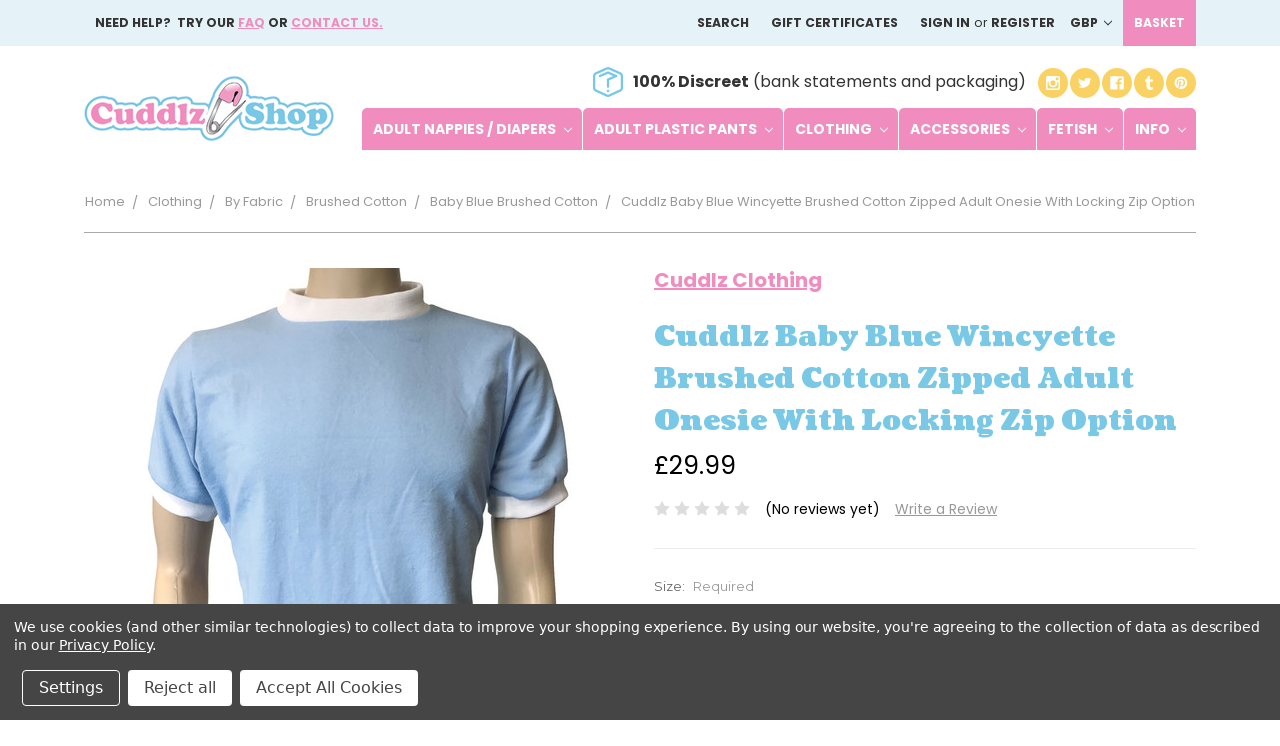

--- FILE ---
content_type: text/html; charset=UTF-8
request_url: https://www.cuddlz.com/cuddlz-baby-blue-wincyette-brushed-cotton-zipped-adult-onesie-with-locking-zip-option/?setCurrencyId=2
body_size: 30113
content:
<!DOCTYPE html>
<html class="no-js" lang="en">
    <head>
        <title>Cuddlz Baby Blue Brushed Cotton Wincyette zipped onesie for adults with locking lockable zip option ABDL romper sleepsuit adult baby fetish</title>
        <meta property="product:price:amount" content="29.99" /><meta property="product:price:currency" content="GBP" /><meta property="og:url" content="https://cuddlz.com/cuddlz-baby-blue-wincyette-brushed-cotton-zipped-adult-onesie-with-locking-zip-option/" /><meta property="og:site_name" content="Cuddlz.com" /><meta name="keywords" content="Lockable adult baby clothes,locking adult baby clothes,lockable abdl clothes,lockable abdl clothing,locking abdl pants,locking abdl mittens,lockable abdl mittens,locking adult onesie,lockable adult onesie,locking abdl onesie,lockable abdl onesie,locked abdl,locked adult baby,zipped adult onesie,adult onesie with a zip,abdl onesie with zip,zip adult onesie,locking zip onesie,locking zip abdl onesie,zip lock onesie,locking blue abdl onesie,lockable blue abdl onesie,blue adult onesie with a lock,locking blue adult onesie,lockable blue adult onesie,abdl locking blue onesie,adult baby locking blue onesie,adult baby lockable blue onesie"><meta name="description" content="Cuddlz Baby Blue Brushed Cotton Wincyette zipped onesie for adults with locking lockable zip option ABDL romper sleepsuit adult baby fetish"><link rel='canonical' href='https://cuddlz.com/cuddlz-baby-blue-wincyette-brushed-cotton-zipped-adult-onesie-with-locking-zip-option/' /><meta name='platform' content='bigcommerce.stencil' /><meta property="og:type" content="product" />
<meta property="og:title" content="Cuddlz Baby Blue Wincyette Brushed Cotton Zipped Adult Onesie With Locking Zip Option" />
<meta property="og:description" content="Cuddlz Baby Blue Brushed Cotton Wincyette zipped onesie for adults with locking lockable zip option ABDL romper sleepsuit adult baby fetish" />
<meta property="og:image" content="https://cdn11.bigcommerce.com/s-6d516/products/395/images/6413/hp00etmfn5z__30171.1673456548.368.491.jpg?c=2" />
<meta property="og:availability" content="instock" />
<meta property="pinterest:richpins" content="enabled" />
        
         
        <link href="https://cdn11.bigcommerce.com/s-6d516/product_images/favicon.ico" rel="shortcut icon">
        <meta name="viewport" content="width=device-width, initial-scale=1, maximum-scale=1">
        <link data-stencil-stylesheet href="https://cdn11.bigcommerce.com/s-6d516/stencil/e2ff0970-9ff3-0136-4db7-01df899e9dc1/e/b2377ef0-af24-013c-c561-5a7af3c1dc8f/css/theme-0b991210-9ff4-0136-44ab-0e73717961c6.css" rel="stylesheet">
        <link href="https://fonts.googleapis.com/css?family=Montserrat:400%7COswald:300%7CKarla:400&display=swap" rel="stylesheet">
        <script src="https://cdn11.bigcommerce.com/s-6d516/stencil/e2ff0970-9ff3-0136-4db7-01df899e9dc1/e/b2377ef0-af24-013c-c561-5a7af3c1dc8f/modernizr-custom.js"></script>
		
        <!-- Start Tracking Code for analytics_googleanalytics4 -->

<script data-cfasync="false" src="https://cdn11.bigcommerce.com/shared/js/google_analytics4_bodl_subscribers-358423becf5d870b8b603a81de597c10f6bc7699.js" integrity="sha256-gtOfJ3Avc1pEE/hx6SKj/96cca7JvfqllWA9FTQJyfI=" crossorigin="anonymous"></script>
<script data-cfasync="false">
  (function () {
    window.dataLayer = window.dataLayer || [];

    function gtag(){
        dataLayer.push(arguments);
    }

    function initGA4(event) {
         function setupGtag() {
            function configureGtag() {
                gtag('js', new Date());
                gtag('set', 'developer_id.dMjk3Nj', true);
                gtag('config', 'G-EKWFBRYXF9');
            }

            var script = document.createElement('script');

            script.src = 'https://www.googletagmanager.com/gtag/js?id=G-EKWFBRYXF9';
            script.async = true;
            script.onload = configureGtag;

            document.head.appendChild(script);
        }

        setupGtag();

        if (typeof subscribeOnBodlEvents === 'function') {
            subscribeOnBodlEvents('G-EKWFBRYXF9', true);
        }

        window.removeEventListener(event.type, initGA4);
    }

    gtag('consent', 'default', {"ad_storage":"denied","ad_user_data":"denied","ad_personalization":"denied","analytics_storage":"denied","functionality_storage":"denied"})
            

    var eventName = document.readyState === 'complete' ? 'consentScriptsLoaded' : 'DOMContentLoaded';
    window.addEventListener(eventName, initGA4, false);
  })()
</script>

<!-- End Tracking Code for analytics_googleanalytics4 -->

<!-- Start Tracking Code for analytics_siteverification -->


<!-- Google tag (gtag.js) -->
<script async src="https://www.googletagmanager.com/gtag/js?id=G-EKWFBRYXF9"></script>
<script>
  window.dataLayer = window.dataLayer || [];
  function gtag(){dataLayer.push(arguments);}
  gtag('js', new Date());

  gtag('config', 'G-EKWFBRYXF9');
</script>


<!-- End Tracking Code for analytics_siteverification -->


<script type="text/javascript" src="https://checkout-sdk.bigcommerce.com/v1/loader.js" defer ></script>
<script src="https://www.google.com/recaptcha/api.js" async defer></script>
<script>window.consentManagerStoreConfig = function () { return {"storeName":"Cuddlz.com","privacyPolicyUrl":"https:\/\/www.cuddlz.com\/privacy-cookies-returns\/","writeKey":null,"improvedConsentManagerEnabled":true,"AlwaysIncludeScriptsWithConsentTag":true}; };</script>
<script type="text/javascript" src="https://cdn11.bigcommerce.com/shared/js/bodl-consent-32a446f5a681a22e8af09a4ab8f4e4b6deda6487.js" integrity="sha256-uitfaufFdsW9ELiQEkeOgsYedtr3BuhVvA4WaPhIZZY=" crossorigin="anonymous" defer></script>
<script type="text/javascript" src="https://cdn11.bigcommerce.com/shared/js/storefront/consent-manager-config-3013a89bb0485f417056882e3b5cf19e6588b7ba.js" defer></script>
<script type="text/javascript" src="https://cdn11.bigcommerce.com/shared/js/storefront/consent-manager-08633fe15aba542118c03f6d45457262fa9fac88.js" defer></script>
<script type="text/javascript">
var BCData = {"product_attributes":{"sku":null,"upc":"5056303506492","mpn":null,"gtin":null,"weight":null,"base":false,"image":null,"price":{"with_tax":{"formatted":"\u00a329.99","value":29.99,"currency":"GBP"},"tax_label":"Tax","price_range":{"min":{"with_tax":{"formatted":"\u00a329.99","value":29.99,"currency":"GBP"},"tax_label":"Tax"},"max":{"with_tax":{"formatted":"\u00a332.99","value":32.99,"currency":"GBP"},"tax_label":"Tax"}}},"out_of_stock_behavior":"label_option","out_of_stock_message":"Out of stock right now sorry!","available_modifier_values":[367,449,450,877,800,801],"available_variant_values":[287,475,288,289,290,291,292,476],"in_stock_attributes":[287,475,288,289,290,291,292,476,367,449,450,877,800,801],"selected_attributes":[],"stock":null,"instock":true,"stock_message":null,"purchasable":true,"purchasing_message":null,"call_for_price_message":null}};
</script>
<script src='https://www.powr.io/powr.js?external-type=bigcommerce' async></script><script src='https://www.powr.io/powr.js?external-type=bigcommerce' async></script><!-- Global site tag (gtag.js) - Google Analytics -->
<script data-bc-cookie-consent="3" type="text/plain" async src="https://www.googletagmanager.com/gtag/js?id=G-EKWFBRYXF9"></script>
<script data-bc-cookie-consent="3" type="text/plain">
  window.dataLayer = window.dataLayer || [];
  function gtag(){dataLayer.push(arguments);}
  gtag('js', new Date());

  gtag('config', 'G-EKWFBRYXF9');
</script>
 <script data-cfasync="false" src="https://microapps.bigcommerce.com/bodl-events/1.9.4/index.js" integrity="sha256-Y0tDj1qsyiKBRibKllwV0ZJ1aFlGYaHHGl/oUFoXJ7Y=" nonce="" crossorigin="anonymous"></script>
 <script data-cfasync="false" nonce="">

 (function() {
    function decodeBase64(base64) {
       const text = atob(base64);
       const length = text.length;
       const bytes = new Uint8Array(length);
       for (let i = 0; i < length; i++) {
          bytes[i] = text.charCodeAt(i);
       }
       const decoder = new TextDecoder();
       return decoder.decode(bytes);
    }
    window.bodl = JSON.parse(decodeBase64("[base64]"));
 })()

 </script>

<script nonce="">
(function () {
    var xmlHttp = new XMLHttpRequest();

    xmlHttp.open('POST', 'https://bes.gcp.data.bigcommerce.com/nobot');
    xmlHttp.setRequestHeader('Content-Type', 'application/json');
    xmlHttp.send('{"store_id":"221604","timezone_offset":"0.0","timestamp":"2026-01-20T07:43:14.06410900Z","visit_id":"21e2c309-aee5-42e1-97f1-28d6adeffe81","channel_id":1}');
})();
</script>

        

        
        
        
        
        <!-- snippet location htmlhead -->
		<script src="https://cdnjs.cloudflare.com/ajax/libs/bluebird/3.5.0/bluebird.min.js"></script>
		<meta name="google-site-verification" content="7sWQtrTG5VNuPyRFoyhENorduavkVQy942dv7Vyc2K8" />
<link href="https://fonts.googleapis.com/css?family=Coustard:900" rel="stylesheet">
<link href="https://fonts.googleapis.com/css?family=Poppins:400,700" rel="stylesheet" />
		<link data-stencil-stylesheet href="https://cdn11.bigcommerce.com/s-6d516/stencil/e2ff0970-9ff3-0136-4db7-01df899e9dc1/e/b2377ef0-af24-013c-c561-5a7af3c1dc8f/css/global-0b991210-9ff4-0136-44ab-0e73717961c6.css" rel="stylesheet">
		<link data-stencil-stylesheet href="https://cdn11.bigcommerce.com/s-6d516/stencil/e2ff0970-9ff3-0136-4db7-01df899e9dc1/e/b2377ef0-af24-013c-c561-5a7af3c1dc8f/css/client-0b991210-9ff4-0136-44ab-0e73717961c6.css" rel="stylesheet">
		<meta name="msvalidate.01" content="51D98B78B8E7B0582E9EA73E6268CDF9" />
    </head>
    <body class="page-product">
        <!-- snippet location header -->
        <!-- Google Tag Manager (noscript) -->
<noscript><iframe src=https://www.googletagmanager.com/ns.html?id=GTM-5CWWP9C
height="0" width="0" style="display:none;visibility:hidden"></iframe></noscript>
<!-- End Google Tag Manager (noscript) -->
        <div class="icons-svg-sprite"><svg xmlns="http://www.w3.org/2000/svg"><defs> <path id="stumbleupon-path-1" d="M0,0.0749333333 L31.9250667,0.0749333333 L31.9250667,31.984 L0,31.984"/> </defs><symbol viewBox="0 0 24 24" id="icon-add"><path d="M19 13h-6v6h-2v-6H5v-2h6V5h2v6h6v2z"/></symbol><symbol viewBox="0 0 36 36" id="icon-arrow-down"> <path d="M16.5 6v18.26l-8.38-8.38-2.12 2.12 12 12 12-12-2.12-2.12-8.38 8.38v-18.26h-3z"/> </symbol><symbol viewBox="0 0 12 8" id="icon-chevron-down"><path d="M6 6.174l5.313-4.96.23-.214.457.427-.23.214-5.51 5.146L6.03 7 6 6.972 5.97 7l-.23-.214L.23 1.64 0 1.428.458 1l.23.214L6 6.174z" stroke-linecap="square" fill-rule="evenodd"/></symbol><symbol viewBox="0 0 24 24" id="icon-chevron-left"><path d="M15.41 7.41L14 6l-6 6 6 6 1.41-1.41L10.83 12z"/></symbol><symbol viewBox="0 0 24 24" id="icon-chevron-right"><path d="M10 6L8.59 7.41 13.17 12l-4.58 4.59L10 18l6-6z"/></symbol><symbol viewBox="0 0 24 24" id="icon-close"><path d="M19 6.41L17.59 5 12 10.59 6.41 5 5 6.41 10.59 12 5 17.59 6.41 19 12 13.41 17.59 19 19 17.59 13.41 12z"/></symbol><symbol viewBox="0 0 28 28" id="icon-envelope"> <path d="M0 23.5v-12.406q0.688 0.766 1.578 1.359 5.656 3.844 7.766 5.391 0.891 0.656 1.445 1.023t1.477 0.75 1.719 0.383h0.031q0.797 0 1.719-0.383t1.477-0.75 1.445-1.023q2.656-1.922 7.781-5.391 0.891-0.609 1.563-1.359v12.406q0 1.031-0.734 1.766t-1.766 0.734h-23q-1.031 0-1.766-0.734t-0.734-1.766zM0 6.844q0-1.219 0.648-2.031t1.852-0.812h23q1.016 0 1.758 0.734t0.742 1.766q0 1.234-0.766 2.359t-1.906 1.922q-5.875 4.078-7.313 5.078-0.156 0.109-0.664 0.477t-0.844 0.594-0.812 0.508-0.898 0.422-0.781 0.141h-0.031q-0.359 0-0.781-0.141t-0.898-0.422-0.812-0.508-0.844-0.594-0.664-0.477q-1.422-1-4.094-2.852t-3.203-2.227q-0.969-0.656-1.828-1.805t-0.859-2.133z"/> </symbol><symbol viewBox="0 0 32 32" id="icon-facebook"> <path d="M2.428 0.41c-0.936 0-1.695 0.753-1.695 1.682v27.112c0 0.929 0.759 1.682 1.695 1.682h14.709v-11.802h-4.002v-4.599h4.002v-3.392c0-3.936 2.423-6.080 5.961-6.080 1.695 0 3.152 0.125 3.576 0.181v4.114l-2.454 0.001c-1.924 0-2.297 0.907-2.297 2.239v2.937h4.59l-0.598 4.599h-3.992v11.802h7.826c0.936 0 1.695-0.753 1.695-1.682v-27.112c0-0.929-0.759-1.682-1.695-1.682h-27.321z"/> </symbol><symbol viewBox="0 0 20 28" id="icon-google"> <path d="M1.734 21.156q0-1.266 0.695-2.344t1.852-1.797q2.047-1.281 6.312-1.563-0.5-0.641-0.742-1.148t-0.242-1.148q0-0.625 0.328-1.328-0.719 0.063-1.062 0.063-2.312 0-3.898-1.508t-1.586-3.82q0-1.281 0.562-2.484t1.547-2.047q1.188-1.031 2.844-1.531t3.406-0.5h6.516l-2.141 1.375h-2.063q1.172 0.984 1.766 2.078t0.594 2.5q0 1.125-0.383 2.023t-0.93 1.453-1.086 1.016-0.922 0.961-0.383 1.031q0 0.562 0.5 1.102t1.203 1.062 1.414 1.148 1.211 1.625 0.5 2.219q0 1.422-0.766 2.703-1.109 1.906-3.273 2.805t-4.664 0.898q-2.063 0-3.852-0.648t-2.695-2.148q-0.562-0.922-0.562-2.047zM4.641 20.438q0 0.875 0.367 1.594t0.953 1.18 1.359 0.781 1.563 0.453 1.586 0.133q0.906 0 1.742-0.203t1.547-0.609 1.141-1.141 0.43-1.703q0-0.391-0.109-0.766t-0.227-0.656-0.422-0.648-0.461-0.547-0.602-0.539-0.57-0.453-0.648-0.469-0.57-0.406q-0.25-0.031-0.766-0.031-0.828 0-1.633 0.109t-1.672 0.391-1.516 0.719-1.070 1.164-0.422 1.648zM6.297 4.906q0 0.719 0.156 1.523t0.492 1.609 0.812 1.445 1.172 1.047 1.508 0.406q0.578 0 1.211-0.258t1.023-0.68q0.828-0.875 0.828-2.484 0-0.922-0.266-1.961t-0.75-2.016-1.313-1.617-1.828-0.641q-0.656 0-1.289 0.305t-1.039 0.82q-0.719 0.922-0.719 2.5z"/> </symbol><symbol viewBox="0 0 32 32" id="icon-instagram"> <path d="M25.522709,13.5369502 C25.7256898,14.3248434 25.8455558,15.1480745 25.8455558,15.9992932 C25.8455558,21.4379334 21.4376507,25.8455558 15.9998586,25.8455558 C10.5623493,25.8455558 6.15416148,21.4379334 6.15416148,15.9992932 C6.15416148,15.1480745 6.27459295,14.3248434 6.4775737,13.5369502 L3.6915357,13.5369502 L3.6915357,27.0764447 C3.6915357,27.7552145 4.24280653,28.3062027 4.92355534,28.3062027 L27.0764447,28.3062027 C27.7571935,28.3062027 28.3084643,27.7552145 28.3084643,27.0764447 L28.3084643,13.5369502 L25.522709,13.5369502 Z M27.0764447,3.6915357 L23.384909,3.6915357 C22.7050083,3.6915357 22.1543028,4.24280653 22.1543028,4.92214183 L22.1543028,8.61509104 C22.1543028,9.29442633 22.7050083,9.84569717 23.384909,9.84569717 L27.0764447,9.84569717 C27.7571935,9.84569717 28.3084643,9.29442633 28.3084643,8.61509104 L28.3084643,4.92214183 C28.3084643,4.24280653 27.7571935,3.6915357 27.0764447,3.6915357 Z M9.84597988,15.9992932 C9.84597988,19.3976659 12.6009206,22.1537374 15.9998586,22.1537374 C19.3987967,22.1537374 22.1543028,19.3976659 22.1543028,15.9992932 C22.1543028,12.6003551 19.3987967,9.84569717 15.9998586,9.84569717 C12.6009206,9.84569717 9.84597988,12.6003551 9.84597988,15.9992932 Z M3.6915357,31.9997173 C1.65296441,31.9997173 0,30.3461875 0,28.3062027 L0,3.6915357 C0,1.6526817 1.65296441,0 3.6915357,0 L28.3084643,0 C30.3473183,0 32,1.6526817 32,3.6915357 L32,28.3062027 C32,30.3461875 30.3473183,31.9997173 28.3084643,31.9997173 L3.6915357,31.9997173 Z" id="instagram-Imported-Layers" sketch:type="MSShapeGroup"/> </symbol><symbol viewBox="0 0 24 24" id="icon-keyboard-arrow-down"><path d="M7.41 7.84L12 12.42l4.59-4.58L18 9.25l-6 6-6-6z"/></symbol><symbol viewBox="0 0 24 24" id="icon-keyboard-arrow-up"><path d="M7.41 15.41L12 10.83l4.59 4.58L18 14l-6-6-6 6z"/></symbol><symbol viewBox="0 0 32 32" id="icon-linkedin"> <path d="M27.2684444,27.2675556 L22.5226667,27.2675556 L22.5226667,19.8408889 C22.5226667,18.0702222 22.4924444,15.792 20.0568889,15.792 C17.5866667,15.792 17.2097778,17.7217778 17.2097778,19.7146667 L17.2097778,27.2675556 L12.4693333,27.2675556 L12.4693333,11.9964444 L17.0186667,11.9964444 L17.0186667,14.0844444 L17.0844444,14.0844444 C17.7173333,12.8835556 19.2657778,11.6177778 21.5742222,11.6177778 C26.3804444,11.6177778 27.2684444,14.7795556 27.2684444,18.8924444 L27.2684444,27.2675556 L27.2684444,27.2675556 Z M7.11822222,9.91022222 C5.59377778,9.91022222 4.36444444,8.67733333 4.36444444,7.15733333 C4.36444444,5.63822222 5.59377778,4.40533333 7.11822222,4.40533333 C8.63644444,4.40533333 9.86844444,5.63822222 9.86844444,7.15733333 C9.86844444,8.67733333 8.63644444,9.91022222 7.11822222,9.91022222 L7.11822222,9.91022222 Z M4.74133333,11.9964444 L9.49244444,11.9964444 L9.49244444,27.2675556 L4.74133333,27.2675556 L4.74133333,11.9964444 Z M29.632,0 L2.36,0 C1.05777778,0 0,1.03288889 0,2.30755556 L0,29.6906667 C0,30.9653333 1.05777778,32 2.36,32 L29.632,32 C30.9368889,32 31.9991111,30.9653333 31.9991111,29.6906667 L31.9991111,2.30755556 C31.9991111,1.03288889 30.9368889,0 29.632,0 L29.632,0 Z" id="linkedin-Fill-4"/> </symbol><symbol viewBox="0 0 70 32" id="icon-logo-american-express"> <path d="M69.102 17.219l0.399 9.094c-0.688 0.313-3.285 1.688-4.26 1.688h-4.788v-0.656c-0.546 0.438-1.549 0.656-2.467 0.656h-15.053v-2.466c0-0.344-0.057-0.344-0.345-0.344h-0.257v2.81h-4.961v-2.924c-0.832 0.402-1.749 0.402-2.581 0.402h-0.544v2.523h-6.050l-1.434-1.656-1.577 1.656h-9.72v-10.781h9.892l1.405 1.663 1.548-1.663h6.652c0.775 0 2.037 0.115 2.581 0.66v-0.66h5.936c0.602 0 1.749 0.115 2.523 0.66v-0.66h8.946v0.66c0.516-0.43 1.433-0.66 2.265-0.66h4.988v0.66c0.546-0.372 1.32-0.66 2.323-0.66h4.578zM34.905 23.871c1.577 0 3.183-0.43 3.183-2.581 0-2.093-1.635-2.523-3.069-2.523h-5.878l-2.38 2.523-2.236-2.523h-7.427v7.67h7.312l2.351-2.509 2.266 2.509h3.556v-2.566h2.322zM46.001 23.556c-0.172-0.23-0.487-0.516-0.946-0.66 0.516-0.172 1.318-0.832 1.318-2.036 0-0.889-0.315-1.377-0.917-1.721-0.602-0.315-1.319-0.372-2.266-0.372h-4.215v7.67h1.864v-2.796h1.978c0.66 0 1.032 0.058 1.319 0.344 0.316 0.373 0.316 1.032 0.316 1.548v0.903h1.836v-1.477c0-0.688-0.058-1.032-0.288-1.405zM53.571 20.373v-1.605h-6.136v7.67h6.136v-1.563h-4.33v-1.549h4.244v-1.548h-4.244v-1.405h4.33zM58.245 26.438c1.864 0 2.926-0.759 2.926-2.393 0-0.774-0.23-1.262-0.545-1.664-0.459-0.372-1.119-0.602-2.151-0.602h-1.004c-0.258 0-0.487-0.057-0.717-0.115-0.201-0.086-0.373-0.258-0.373-0.545 0-0.258 0.058-0.43 0.287-0.602 0.143-0.115 0.373-0.115 0.717-0.115h3.383v-1.634h-3.671c-1.978 0-2.638 1.204-2.638 2.294 0 2.438 2.151 2.322 3.842 2.38 0.344 0 0.544 0.058 0.66 0.173 0.115 0.086 0.23 0.315 0.23 0.544 0 0.201-0.115 0.373-0.23 0.488-0.173 0.115-0.373 0.172-0.717 0.172h-3.555v1.62h3.555zM65.442 26.439c1.864 0 2.924-0.76 2.924-2.394 0-0.774-0.229-1.262-0.544-1.664-0.459-0.372-1.119-0.602-2.151-0.602h-1.003c-0.258 0-0.488-0.057-0.718-0.115-0.201-0.086-0.373-0.258-0.373-0.545 0-0.258 0.115-0.43 0.287-0.602 0.144-0.115 0.373-0.115 0.717-0.115h3.383v-1.634h-3.671c-1.921 0-2.638 1.204-2.638 2.294 0 2.438 2.151 2.322 3.842 2.38 0.344 0 0.544 0.058 0.66 0.174 0.115 0.086 0.229 0.315 0.229 0.544 0 0.201-0.114 0.373-0.229 0.488s-0.373 0.172-0.717 0.172h-3.556v1.62h3.556zM43.966 20.518c0.23 0.115 0.373 0.344 0.373 0.659 0 0.344-0.143 0.602-0.373 0.774-0.287 0.115-0.545 0.115-0.889 0.115l-2.237 0.058v-1.749h2.237c0.344 0 0.659 0 0.889 0.143zM36.108 8.646c-0.287 0.172-0.544 0.172-0.918 0.172h-2.265v-1.692h2.265c0.316 0 0.688 0 0.918 0.114 0.23 0.144 0.344 0.374 0.344 0.718 0 0.315-0.114 0.602-0.344 0.689zM50.789 6.839l1.262 3.039h-2.523zM30.775 25.792l-2.838-3.183 2.838-3.011v6.193zM35.019 20.373c0.66 0 1.090 0.258 1.090 0.918s-0.43 1.032-1.090 1.032h-2.437v-1.95h2.437zM5.773 9.878l1.291-3.039 1.262 3.039h-2.552zM18.905 20.372l4.616 0 2.036 2.237-2.093 2.265h-4.559v-1.549h4.071v-1.548h-4.071v-1.405zM19.077 13.376l-0.545 1.377h-3.24l-0.546-1.319v1.319h-6.222l-0.66-1.749h-1.577l-0.717 1.749h-5.572l2.389-5.649 2.237-5.104h4.789l0.659 1.262v-1.262h5.591l1.262 2.724 1.233-2.724h17.835c0.832 0 1.548 0.143 2.093 0.602v-0.602h4.903v0.602c0.803-0.459 1.864-0.602 3.068-0.602h7.082l0.66 1.262v-1.262h5.218l0.775 1.262v-1.262h5.103v10.753h-5.161l-1.003-1.635v1.635h-6.423l-0.717-1.749h-1.577l-0.717 1.749h-3.355c-1.318 0-2.294-0.316-2.954-0.659v0.659h-7.971v-2.466c0-0.344-0.057-0.402-0.286-0.402h-0.258v2.867h-15.398v-1.377zM43.363 6.409c-0.832 0.831-0.975 1.864-1.004 3.011 0 1.377 0.344 2.266 0.947 2.925 0.659 0.66 1.806 0.86 2.695 0.86h2.151l0.716-1.692h3.843l0.717 1.692h3.727v-5.763l3.47 5.763h2.638v-7.684h-1.892v5.333l-3.24-5.333h-2.839v7.254l-3.096-7.254h-2.724l-2.638 6.050h-0.832c-0.487 0-1.003-0.115-1.262-0.373-0.344-0.402-0.488-1.004-0.488-1.836 0-0.803 0.144-1.405 0.488-1.748 0.373-0.316 0.774-0.431 1.434-0.431h1.749v-1.663h-1.749c-1.262 0-2.265 0.286-2.81 0.889zM39.579 5.52v7.684h1.863v-7.684h-1.863zM31.12 5.52l-0 7.685h1.806v-2.781h1.979c0.66 0 1.090 0.057 1.376 0.315 0.316 0.401 0.258 1.061 0.258 1.491v0.975h1.892v-1.519c0-0.66-0.057-1.004-0.344-1.377-0.172-0.229-0.487-0.488-0.889-0.659 0.516-0.23 1.319-0.832 1.319-2.036 0-0.889-0.373-1.377-0.976-1.75-0.602-0.344-1.262-0.344-2.208-0.344h-4.215zM23.636 5.521v7.685h6.165v-1.577h-4.301v-1.549h4.244v-1.577h-4.244v-1.377h4.301v-1.606h-6.165zM16.124 13.205h1.577l2.695-6.021v6.021h1.864v-7.684h-3.011l-2.265 5.219-2.409-5.219h-2.953v7.254l-3.154-7.254h-2.724l-3.297 7.684h1.978l0.688-1.692h3.871l0.688 1.692h3.756v-6.021z"/> </symbol><symbol viewBox="0 0 95 32" id="icon-logo-discover"> <path d="M50.431 8.059c4.546 0 8.092 3.49 8.092 7.936 0 4.471-3.571 7.961-8.093 7.961-4.638 0-8.115-3.444-8.115-8.051 0-4.334 3.635-7.845 8.115-7.845zM4.362 8.345c4.811 0 8.168 3.133 8.168 7.64 0 2.247-1.028 4.422-2.761 5.864-1.461 1.214-3.126 1.761-5.429 1.761h-4.339v-15.265h4.362zM7.832 19.81c1.027-0.912 1.639-2.379 1.639-3.847 0-1.464-0.612-2.882-1.639-3.798-0.984-0.892-2.146-1.235-4.065-1.235h-0.797v10.096h0.797c1.919 0 3.127-0.367 4.065-1.216zM13.9 23.611v-15.265h2.965v15.265h-2.965zM24.123 14.201c3.378 1.238 4.379 2.338 4.379 4.764 0 2.952-2.166 5.015-5.247 5.015-2.261 0-3.904-0.896-5.271-2.907l1.914-1.856c0.685 1.328 1.825 2.036 3.24 2.036 1.325 0 2.308-0.915 2.308-2.152 0-0.641-0.298-1.189-0.891-1.578-0.297-0.187-0.889-0.46-2.054-0.87-2.784-1.010-3.742-2.085-3.742-4.192 0-2.493 2.055-4.371 4.745-4.371 1.667 0 3.196 0.571 4.473 1.696l-1.549 2.033c-0.778-0.867-1.508-1.233-2.398-1.233-1.28 0-2.213 0.732-2.213 1.694 0 0.821 0.525 1.258 2.307 1.921zM29.438 15.986c0-4.436 3.605-7.985 8.101-7.985 1.278 0 2.352 0.273 3.653 0.935v3.504c-1.233-1.213-2.308-1.717-3.72-1.717-2.787 0-4.976 2.313-4.976 5.241 0 3.092 2.123 5.267 5.112 5.267 1.347 0 2.397-0.48 3.585-1.671v3.504c-1.347 0.638-2.443 0.892-3.72 0.892-4.519 0-8.034-3.478-8.034-7.97zM65.239 18.601l4.11-10.254h3.216l-6.573 15.655h-1.596l-6.46-15.655h3.24zM73.914 23.612v-15.265h8.418v2.585h-5.453v3.388h5.244v2.585h-5.244v4.123h5.453v2.584h-8.418zM94.081 12.852c0 2.336-1.23 3.87-3.469 4.329l4.794 6.43h-3.651l-4.105-6.135h-0.388v6.135h-2.969v-15.265h4.404c3.425 0 5.384 1.645 5.384 4.506zM88.125 15.372c1.9 0 2.903-0.827 2.903-2.359 0-1.486-1.004-2.266-2.856-2.266h-0.911v4.626h0.863z"/> </symbol><symbol viewBox="0 0 54 32" id="icon-logo-mastercard"> <path d="M48.366 15.193c0.6 0 0.9 0.437 0.9 1.282 0 1.281-0.546 2.209-1.337 2.209-0.6 0-0.9-0.436-0.9-1.31 0-1.281 0.573-2.182 1.337-2.182zM38.276 18.275c0-0.655 0.491-1.009 1.472-1.009 0.109 0 0.191 0.027 0.382 0.027-0.027 0.982-0.545 1.636-1.227 1.636-0.382 0-0.628-0.245-0.628-0.655zM26.278 15.848c0 0.082-0 0.192-0 0.327h-1.909c0.164-0.763 0.545-1.173 1.091-1.173 0.518 0 0.818 0.3 0.818 0.845zM38.060 0.002c8.838 0 16.003 7.165 16.003 16.002s-7.165 15.999-16.003 15.999c-3.834 0-7.324-1.344-10.080-3.594 2.102-2.031 3.707-4.567 4.568-7.44h-1.33c-0.833 2.553-2.297 4.807-4.199 6.627-1.892-1.816-3.342-4.078-4.172-6.62h-1.33c0.858 2.856 2.435 5.401 4.521 7.432-2.749 2.219-6.223 3.594-10.036 3.594-8.837 0-16.002-7.163-16.002-15.999s7.164-16.001 16.002-16.001c3.814 0 7.287 1.377 10.036 3.603-2.087 2.023-3.664 4.568-4.521 7.424h1.33c0.83-2.542 2.28-4.804 4.172-6.607 1.903 1.808 3.367 4.060 4.199 6.614h1.33c-0.861-2.872-2.466-5.413-4.568-7.443 2.757-2.249 6.246-3.592 10.080-3.592zM7.217 20.213h1.691l1.336-8.044h-2.672l-1.637 4.99-0.082-4.99h-2.454l-1.336 8.044h1.582l1.037-6.135 0.136 6.135h1.173l2.209-6.189zM14.47 19.477l0.054-0.408 0.382-2.318c0.109-0.736 0.136-0.982 0.136-1.309 0-1.254-0.791-1.909-2.263-1.909-0.627 0-1.2 0.082-2.045 0.327l-0.246 1.473 0.163-0.028 0.246-0.081c0.382-0.109 0.928-0.164 1.418-0.164 0.79 0 1.091 0.164 1.091 0.6 0 0.109 0 0.191-0.055 0.409-0.273-0.027-0.518-0.054-0.709-0.054-1.909 0-2.999 0.927-2.999 2.536 0 1.064 0.627 1.773 1.554 1.773 0.791 0 1.364-0.246 1.8-0.791l-0.027 0.682h1.418l0.027-0.164 0.027-0.246zM17.988 16.314c-0.736-0.327-0.819-0.409-0.819-0.709 0-0.355 0.3-0.519 0.845-0.519 0.328 0 0.791 0.028 1.227 0.082l0.246-1.5c-0.436-0.082-1.118-0.137-1.5-0.137-1.909 0-2.59 1.009-2.563 2.208 0 0.818 0.382 1.391 1.282 1.828 0.709 0.327 0.818 0.436 0.818 0.709 0 0.409-0.3 0.6-0.982 0.6-0.518 0-0.982-0.082-1.527-0.245l-0.246 1.5 0.082 0.027 0.3 0.054c0.109 0.027 0.246 0.055 0.464 0.055 0.382 0.054 0.709 0.054 0.928 0.054 1.8 0 2.645-0.682 2.645-2.181 0-0.9-0.354-1.418-1.2-1.828zM21.75 18.741c-0.409 0-0.573-0.136-0.573-0.464 0-0.082 0-0.164 0.027-0.273l0.463-2.726h0.873l0.218-1.609h-0.873l0.191-0.982h-1.691l-0.737 4.472-0.082 0.518-0.109 0.654c-0.027 0.191-0.055 0.409-0.055 0.573 0 0.954 0.491 1.445 1.364 1.445 0.382 0 0.764-0.055 1.227-0.218l0.218-1.445c-0.109 0.054-0.273 0.054-0.464 0.054zM25.732 18.851c-0.982 0-1.5-0.381-1.5-1.145 0-0.055 0-0.109 0.027-0.191h3.382c0.163-0.682 0.218-1.145 0.218-1.636 0-1.446-0.9-2.373-2.318-2.373-1.718 0-2.973 1.663-2.973 3.899 0 1.936 0.982 2.945 2.89 2.945 0.628 0 1.173-0.082 1.773-0.273l0.273-1.636c-0.6 0.3-1.145 0.409-1.773 0.409zM31.158 15.524h0.109c0.164-0.79 0.382-1.363 0.655-1.881l-0.055-0.027h-0.164c-0.573 0-0.9 0.273-1.418 1.064l0.164-1.009h-1.554l-1.064 6.544h1.718c0.627-4.008 0.791-4.69 1.609-4.69zM36.122 20.133l0.3-1.827c-0.545 0.273-1.036 0.409-1.445 0.409-1.009 0-1.609-0.737-1.609-1.963 0-1.773 0.9-3.027 2.182-3.027 0.491 0 0.928 0.136 1.528 0.436l0.3-1.745c-0.163-0.054-0.218-0.082-0.436-0.163l-0.682-0.164c-0.218-0.054-0.491-0.082-0.791-0.082-2.263 0-3.845 2.018-3.845 4.88 0 2.155 1.146 3.491 3 3.491 0.463 0 0.872-0.082 1.5-0.246zM41.521 19.069l0.355-2.318c0.136-0.736 0.136-0.982 0.136-1.309 0-1.254-0.763-1.909-2.236-1.909-0.627 0-1.2 0.082-2.045 0.327l-0.246 1.473 0.164-0.028 0.218-0.081c0.382-0.109 0.955-0.164 1.446-0.164 0.791 0 1.091 0.164 1.091 0.6 0 0.109-0.027 0.191-0.082 0.409-0.246-0.027-0.491-0.054-0.682-0.054-1.909 0-3 0.927-3 2.536 0 1.064 0.627 1.773 1.555 1.773 0.791 0 1.363-0.246 1.8-0.791l-0.028 0.682h1.418v-0.164l0.027-0.246 0.054-0.327zM43.648 20.214c0.627-4.008 0.791-4.69 1.608-4.69h0.109c0.164-0.79 0.382-1.363 0.655-1.881l-0.055-0.027h-0.164c-0.572 0-0.9 0.273-1.418 1.064l0.164-1.009h-1.554l-1.037 6.544h1.691zM48.829 20.214l1.608 0 1.309-8.044h-1.691l-0.382 2.291c-0.464-0.6-0.955-0.9-1.637-0.9-1.5 0-2.782 1.854-2.782 4.035 0 1.636 0.818 2.7 2.073 2.7 0.627 0 1.118-0.218 1.582-0.709zM11.306 18.279c0-0.655 0.492-1.009 1.447-1.009 0.136 0 0.218 0.027 0.382 0.027-0.027 0.982-0.518 1.636-1.228 1.636-0.382 0-0.6-0.245-0.6-0.655z"/> </symbol><symbol viewBox="0 0 57 32" id="icon-logo-paypal"> <path d="M47.11 10.477c2.211-0.037 4.633 0.618 4.072 3.276l-1.369 6.263h-3.159l0.211-0.947c-1.72 1.712-6.038 1.821-5.335-2.111 0.491-2.294 2.878-3.023 6.423-3.023 0.246-1.020-0.457-1.274-1.65-1.238s-2.633 0.437-3.089 0.655l0.281-2.293c0.913-0.182 2.106-0.583 3.615-0.583zM47.32 16.885c0.069-0.291 0.106-0.547 0.176-0.838h-0.773c-0.596 0-1.579 0.146-1.931 0.765-0.456 0.728 0.177 1.348 0.878 1.311 0.807-0.037 1.474-0.401 1.65-1.238zM53.883 8h3.242l-2.646 12.016h-3.209zM39.142 8.037c1.689 0 3.729 1.274 3.131 4.077-0.528 2.476-2.498 3.933-4.89 3.933h-2.428l-0.879 3.969h-3.412l2.603-11.979h5.874zM39.037 12.114c0.211-0.911-0.317-1.638-1.197-1.638h-1.689l-0.704 3.277h1.583c0.88 0 1.795-0.728 2.006-1.638zM16.346 10.476c2.184-0.037 4.611 0.618 4.056 3.276l-1.352 6.262h-3.155l0.208-0.947c-1.664 1.712-5.929 1.821-5.235-2.111 0.486-2.294 2.844-3.023 6.345-3.023 0.208-1.020-0.485-1.274-1.664-1.238s-2.601 0.437-3.017 0.655l0.277-2.293c0.867-0.182 2.046-0.583 3.537-0.583zM16.589 16.885c0.035-0.291 0.104-0.547 0.173-0.838h-0.797c-0.555 0-1.525 0.146-1.872 0.765-0.451 0.728 0.138 1.348 0.832 1.311 0.797-0.037 1.491-0.401 1.664-1.238zM28.528 10.648l3.255-0-7.496 13.351h-3.528l2.306-3.925-1.289-9.426h3.156l0.508 5.579zM8.499 8.036c1.728 0 3.738 1.274 3.139 4.077-0.529 2.476-2.504 3.933-4.867 3.933h-2.468l-0.847 3.969h-3.456l2.609-11.979h5.89zM8.393 12.114c0.247-0.911-0.317-1.638-1.164-1.638h-1.693l-0.741 3.277h1.623c0.882 0 1.763-0.728 1.975-1.638z"/> </symbol><symbol viewBox="0 0 49 32" id="icon-logo-visa"> <path d="M14.059 10.283l4.24-0-6.302 15.472-4.236 0.003-3.259-12.329c2.318 0.952 4.379 3.022 5.219 5.275l0.42 2.148zM17.416 25.771l2.503-15.501h4.001l-2.503 15.501h-4.002zM31.992 16.494c2.31 1.106 3.375 2.444 3.362 4.211-0.032 3.217-2.765 5.295-6.97 5.295-1.796-0.020-3.526-0.394-4.459-0.826l0.56-3.469 0.515 0.246c1.316 0.579 2.167 0.814 3.769 0.814 1.151 0 2.385-0.476 2.396-1.514 0.007-0.679-0.517-1.165-2.077-1.924-1.518-0.74-3.53-1.983-3.505-4.211 0.024-3.012 2.809-5.116 6.765-5.116 1.55 0 2.795 0.339 3.586 0.651l-0.542 3.36-0.359-0.178c-0.74-0.314-1.687-0.617-2.995-0.595-1.568 0-2.293 0.689-2.293 1.333-0.010 0.728 0.848 1.204 2.246 1.923zM46.199 10.285l3.239 15.49h-3.714s-0.368-1.782-0.488-2.322c-0.583 0-4.667-0.008-5.125-0.008-0.156 0.42-0.841 2.331-0.841 2.331h-4.205l5.944-14.205c0.419-1.011 1.138-1.285 2.097-1.285h3.093zM41.263 20.274c0.781 0 2.698 0 3.322 0-0.159-0.775-0.927-4.474-0.927-4.474l-0.27-1.337c-0.202 0.581-0.554 1.52-0.531 1.479 0 0-1.262 3.441-1.594 4.332zM9.723 18.702c-1.648-4.573-5.284-6.991-9.723-8.109l0.053-0.322h6.453c0.87 0.034 1.573 0.326 1.815 1.308z"/> </symbol><symbol viewBox="0 0 34 32" id="icon-pinterest"> <path d="M1.356 15.647c0 6.24 3.781 11.6 9.192 13.957-0.043-1.064-0.008-2.341 0.267-3.499 0.295-1.237 1.976-8.303 1.976-8.303s-0.491-0.973-0.491-2.411c0-2.258 1.319-3.945 2.962-3.945 1.397 0 2.071 1.041 2.071 2.288 0 1.393-0.895 3.477-1.356 5.408-0.385 1.616 0.817 2.935 2.424 2.935 2.909 0 4.869-3.708 4.869-8.101 0-3.34-2.267-5.839-6.39-5.839-4.658 0-7.56 3.447-7.56 7.297 0 1.328 0.394 2.264 1.012 2.989 0.284 0.333 0.324 0.467 0.221 0.849-0.074 0.28-0.243 0.955-0.313 1.223-0.102 0.386-0.417 0.524-0.769 0.381-2.145-0.869-3.145-3.201-3.145-5.822 0-4.329 3.679-9.519 10.975-9.519 5.863 0 9.721 4.21 9.721 8.729 0 5.978-3.349 10.443-8.285 10.443-1.658 0-3.217-0.889-3.751-1.899 0 0-0.892 3.511-1.080 4.189-0.325 1.175-0.963 2.349-1.546 3.264 1.381 0.405 2.84 0.625 4.352 0.625 8.48 0 15.355-6.822 15.355-15.238s-6.876-15.238-15.355-15.238c-8.48 0-15.356 6.822-15.356 15.238z"/> </symbol><symbol viewBox="0 0 26 28" id="icon-print"> <path d="M0 21.5v-6.5q0-1.234 0.883-2.117t2.117-0.883h1v-8.5q0-0.625 0.438-1.062t1.062-0.438h10.5q0.625 0 1.375 0.313t1.188 0.75l2.375 2.375q0.438 0.438 0.75 1.188t0.313 1.375v4h1q1.234 0 2.117 0.883t0.883 2.117v6.5q0 0.203-0.148 0.352t-0.352 0.148h-3.5v2.5q0 0.625-0.438 1.062t-1.062 0.438h-15q-0.625 0-1.062-0.438t-0.438-1.062v-2.5h-3.5q-0.203 0-0.352-0.148t-0.148-0.352zM6 24h14v-4h-14v4zM6 14h14v-6h-2.5q-0.625 0-1.062-0.438t-0.438-1.062v-2.5h-10v10zM22 15q0 0.406 0.297 0.703t0.703 0.297 0.703-0.297 0.297-0.703-0.297-0.703-0.703-0.297-0.703 0.297-0.297 0.703z"/> </symbol><symbol viewBox="0 0 24 24" id="icon-remove"><path d="M19 13H5v-2h14v2z"/></symbol><symbol viewBox="0 0 32 32" id="icon-rss"> <path d="M-0.465347858,2.01048219 C-0.465347858,2.01048219 28.7009958,0.574406533 31,31.3201126 L25.1092027,31.3201126 C25.1092027,31.3201126 26.2597741,8.90749482 -0.465347858,6.89506416 L-0.465347858,2.01048219 L-0.465347858,2.01048219 Z M-0.465347858,12.2127144 C-0.465347858,12.2127144 16.6328276,11.6363594 19.9369779,31.3201126 L14.0472499,31.3201126 C14.0472499,31.3201126 13.3297467,19.6839434 -0.465347858,17.0940884 L-0.465347858,12.2127144 L-0.465347858,12.2127144 Z M2.73614917,25.0304648 C4.79776783,25.0304648 6.47229834,26.7007181 6.47229834,28.766614 C6.47229834,30.8282326 4.79776783,32.5016938 2.73614917,32.5016938 C0.6723919,32.5016938 -1,30.8293019 -1,28.766614 C-1,26.7017874 0.6723919,25.0304648 2.73614917,25.0304648 Z" id="rss-Shape"/> </symbol><symbol viewBox="0 0 26 28" id="icon-star"> <path d="M0 10.109q0-0.578 0.875-0.719l7.844-1.141 3.516-7.109q0.297-0.641 0.766-0.641t0.766 0.641l3.516 7.109 7.844 1.141q0.875 0.141 0.875 0.719 0 0.344-0.406 0.75l-5.672 5.531 1.344 7.812q0.016 0.109 0.016 0.313 0 0.328-0.164 0.555t-0.477 0.227q-0.297 0-0.625-0.187l-7.016-3.687-7.016 3.687q-0.344 0.187-0.625 0.187-0.328 0-0.492-0.227t-0.164-0.555q0-0.094 0.031-0.313l1.344-7.812-5.688-5.531q-0.391-0.422-0.391-0.75z"/> </symbol><symbol viewBox="0 0 32 32" id="icon-stumbleupon">  <mask id="stumbleupon-mask-2" sketch:name="Clip 2"> <use xlink:href="#stumbleupon-path-1"/> </mask> <path d="M31.9250667,16.0373333 C31.9250667,24.8533333 24.7784,32 15.9624,32 C7.14666667,32 0,24.8533333 0,16.0373333 C0,7.2216 7.14666667,0.0749333333 15.9624,0.0749333333 C24.7784,0.0749333333 31.9250667,7.2216 31.9250667,16.0373333 Z M21.9205547,16.3600826 L21.9205547,18.9857015 C21.9205547,19.5214765 21.494073,19.9558236 20.968,19.9558236 C20.441927,19.9558236 20.0154453,19.5214765 20.0154453,18.9857015 L20.0154453,16.4101275 L18.1823358,16.9675798 L16.9525547,16.3839008 L16.9525547,18.9383327 C16.9717372,21.1844666 18.7659562,23 20.976146,23 C23.1984234,23 25,21.1651979 25,18.9019364 L25,16.3600826 L21.9205547,16.3600826 Z M16.9525547,14.2429415 L18.1823358,14.8266205 L20.0154453,14.2691683 L20.0154453,12.9736203 C19.9505401,10.7684323 18.1810219,9 16,9 C13.8268613,9 12.0618102,10.7555866 11.9845547,12.9492669 L11.9845547,18.8684839 C11.9845547,19.404259 11.558073,19.8386061 11.032,19.8386061 C10.505927,19.8386061 10.0794453,19.404259 10.0794453,18.8684839 L10.0794453,16.3600826 L7,16.3600826 L7,18.9019364 C7,21.1651979 8.80131387,23 11.0235912,23 C13.2264234,23 15.0119708,21.1965095 15.0429781,18.9608128 L15.0474453,13.114656 C15.0474453,12.578881 15.473927,12.1445339 16,12.1445339 C16.526073,12.1445339 16.9525547,12.578881 16.9525547,13.114656 L16.9525547,14.2429415 Z" id="stumbleupon-Fill-1" sketch:type="MSShapeGroup" mask="url(#stumbleupon-mask-2)"/> </symbol><symbol viewBox="0 0 32 32" id="icon-tumblr"> <path d="M23.852762,25.5589268 C23.2579209,25.8427189 22.1195458,26.089634 21.2697728,26.1120809 C18.7092304,26.1810247 18.2121934,24.3131275 18.1897466,22.9566974 L18.1897466,12.9951133 L24.6159544,12.9951133 L24.6159544,8.15140729 L18.2137967,8.15140729 L18.2137967,0 L13.5256152,0 C13.4486546,0 13.3139736,0.0673405008 13.2963368,0.238898443 C13.0221648,2.73370367 11.8533261,7.11243957 7,8.86168924 L7,12.9951133 L10.2387574,12.9951133 L10.2387574,23.4521311 C10.2387574,27.0307977 12.8794671,32.1166089 19.8508122,31.9979613 C22.2013164,31.9578777 24.8131658,30.9718204 25.3919735,30.1236507 L23.852762,25.5589268"/> </symbol><symbol viewBox="0 0 43 32" id="icon-twitter"> <path d="M36.575 5.229c1.756-0.952 3.105-2.46 3.74-4.257-1.644 0.882-3.464 1.522-5.402 1.867-1.551-1.495-3.762-2.429-6.209-2.429-4.697 0-8.506 3.445-8.506 7.694 0 0.603 0.075 1.19 0.22 1.753-7.069-0.321-13.337-3.384-17.532-8.039-0.732 1.136-1.152 2.458-1.152 3.868 0 2.669 1.502 5.024 3.784 6.404-1.394-0.040-2.706-0.386-3.853-0.962-0.001 0.032-0.001 0.064-0.001 0.097 0 3.728 2.932 6.837 6.823 7.544-0.714 0.176-1.465 0.27-2.241 0.27-0.548 0-1.081-0.048-1.6-0.138 1.083 3.057 4.224 5.281 7.946 5.343-2.911 2.064-6.579 3.294-10.564 3.294-0.687 0-1.364-0.036-2.029-0.108 3.764 2.183 8.235 3.457 13.039 3.457 15.646 0 24.202-11.724 24.202-21.891 0-0.334-0.008-0.665-0.025-0.995 1.662-1.085 3.104-2.439 4.244-3.982-1.525 0.612-3.165 1.025-4.885 1.211z"/> </symbol><symbol viewBox="0 0 32 32" id="icon-youtube"> <path d="M31.6634051,8.8527593 C31.6634051,8.8527593 31.3509198,6.64879843 30.3919217,5.67824658 C29.1757339,4.40441487 27.8125088,4.39809002 27.1873503,4.32353816 C22.7118278,4 15.9983092,4 15.9983092,4 L15.984407,4 C15.984407,4 9.27104501,4 4.79536595,4.32353816 C4.17017613,4.39809002 2.80745205,4.40441487 1.59082583,5.67824658 C0.631890411,6.64879843 0.319843444,8.8527593 0.319843444,8.8527593 C0.319843444,8.8527593 0,11.4409393 0,14.0290881 L0,16.4554834 C0,19.0436008 0.319843444,21.6317495 0.319843444,21.6317495 C0.319843444,21.6317495 0.631890411,23.8357417 1.59082583,24.8062935 C2.80745205,26.0801566 4.40557339,26.0398591 5.11736986,26.1733699 C7.67602348,26.4187241 15.9913894,26.4946536 15.9913894,26.4946536 C15.9913894,26.4946536 22.7118278,26.4845401 27.1873503,26.1610333 C27.8125088,26.0864501 29.1757339,26.0801566 30.3919217,24.8062935 C31.3509198,23.8357417 31.6634051,21.6317495 31.6634051,21.6317495 C31.6634051,21.6317495 31.9827789,19.0436008 31.9827789,16.4554834 L31.9827789,14.0290881 C31.9827789,11.4409393 31.6634051,8.8527593 31.6634051,8.8527593 Z M12.6895342,19.39582 L12.6880626,10.4095186 L21.3299413,14.9183249 L12.6895342,19.39582 Z" id="youtube-Imported-Layers"/> </symbol><symbol viewBox="0 0 26 26" id="logo-small"><path d="M17.647 12.125h-3.323c-.11 0-.197.087-.197.194v2.327c0 .107.087.193.197.193h3.323c.95 0 1.542-.524 1.542-1.357 0-.795-.594-1.358-1.543-1.358zm-2.62-2.423h3.233c2.51 0 3.988 1.57 3.988 3.296 0 1.35-.915 2.345-1.885 2.78-.155.07-.15.283.01.346 1.128.443 1.94 1.623 1.94 3 0 1.96-1.305 3.512-3.837 3.512h-6.96c-.11 0-.197-.087-.197-.194v-9.03L.237 24.49c-.51.508-.148 1.378.57 1.378h24.254c.446 0 .808-.362.808-.808V.81c0-.72-.87-1.08-1.38-.572L15.03 9.702zm-.703 7.562c-.11 0-.197.087-.197.194v2.56c0 .106.087.193.197.193h3.44c1.05 0 1.682-.542 1.682-1.472 0-.815-.593-1.474-1.68-1.474h-3.442z" fill="#FFF" fill-rule="evenodd"/></symbol></svg>
</div>


        <header class="header" role="banner">
    <a href="#" class="mobileMenu-toggle" data-mobile-menu-toggle="menu">
        <span class="mobileMenu-toggleIcon">Toggle menu</span>
    </a>
	<div class="header-fixed">
		<div class="container navUser-container">
    		<nav class="navUser">
    <!---->
		<ul class="navUser-section">
	    	<li class="navUser-item"><span class="navUser-action"><strong>Need Help?&nbsp;  Try our <a href="/faqs/">FAQ</a> or <a href="/contact-us/">Contact us.</a></strong></span></li>
		</ul>
    <ul class="navUser-section navUser-section--alt">
        <li class="navUser-item">
            <a class="navUser-action navUser-item--compare" href="/compare" data-compare-nav>Compare <span class="countPill countPill--positive countPill--alt"></span></a>
        </li>
        <li class="navUser-item">
            <a class="navUser-action navUser-action--quickSearch" href="#" data-search="quickSearch" aria-controls="quickSearch" aria-expanded="false">Search</a>
        </li>
            <li class="navUser-item">
                <a class="navUser-action" href="/giftcertificates.php">Gift Certificates</a>
            </li>
        <li class="navUser-item navUser-item--account">
                <a class="navUser-action" href="/login.php">Sign in</a>
                    <span class="navUser-or">or</span> <a class="navUser-action" href="/login.php?action=create_account">Register</a>
        </li>
		    <li class="navUser-item">
        <a class="navUser-action has-dropdown" href="#" data-dropdown="currencySelection" aria-controls="currencySelection" aria-expanded="false">GBP <i class="icon" aria-hidden="true"><svg><use xlink:href="#icon-chevron-down" /></svg></i></a>
        <ul class="dropdown-menu" id="currencySelection" data-dropdown-content aria-hidden="true" tabindex="-1">
            <li class="dropdown-menu-item">
                <a href="https://www.cuddlz.com/cuddlz-baby-blue-wincyette-brushed-cotton-zipped-adult-onesie-with-locking-zip-option/?setCurrencyId=2">
                    <strong>Uk Sterling</strong>
                </a>
            </li>
            <li class="dropdown-menu-item">
                <a href="https://www.cuddlz.com/cuddlz-baby-blue-wincyette-brushed-cotton-zipped-adult-onesie-with-locking-zip-option/?setCurrencyId=3">
                    Euro
                </a>
            </li>
            <li class="dropdown-menu-item">
                <a href="https://www.cuddlz.com/cuddlz-baby-blue-wincyette-brushed-cotton-zipped-adult-onesie-with-locking-zip-option/?setCurrencyId=4">
                    US Dollar
                </a>
            </li>
            <li class="dropdown-menu-item">
                <a href="https://www.cuddlz.com/cuddlz-baby-blue-wincyette-brushed-cotton-zipped-adult-onesie-with-locking-zip-option/?setCurrencyId=5">
                    Australian Dollars
                </a>
            </li>
            <li class="dropdown-menu-item">
                <a href="https://www.cuddlz.com/cuddlz-baby-blue-wincyette-brushed-cotton-zipped-adult-onesie-with-locking-zip-option/?setCurrencyId=6">
                    Canadian Dollars
                </a>
            </li>
        </ul>
    </li>
        <li class="navUser-item navUser-item--cart">
            <a
                class="navUser-action"
                data-cart-preview
                data-dropdown="cart-preview-dropdown"
                data-options="align:right"
                href="/cart.php">
                <span class="navUser-item-cartLabel">Basket</span> <span class="countPill cart-quantity">0</span>
            </a>

            <div class="dropdown-menu" id="cart-preview-dropdown" data-dropdown-content aria-hidden="true"></div>
        </li>
    </ul>
    <div class="dropdown dropdown--quickSearch" id="quickSearch" aria-hidden="true" tabindex="-1" data-prevent-quick-search-close>
        <div class="container">
    <!-- snippet location forms_search -->
    <form class="form" action="/search.php">
        <fieldset class="form-fieldset">
            <div class="form-field">
                <label class="is-srOnly" for="search_query">Search</label>
                <input class="form-input" data-search-quick name="search_query" id="search_query" data-error-message="Search field cannot be empty." placeholder="Search the store" autocomplete="off">
            </div>
        </fieldset>
    </form>
    <section class="quickSearchResults" data-bind="html: results"></section>
</div>
    </div>
</nav>
		</div>
	</div>
	<div class="container header-container">
		<div class="header-inner">
		        <div class="header-logo header-logo--center">
		            <a href="https://cuddlz.com/">
        <img class="header-logo-image" src="https://cdn11.bigcommerce.com/s-6d516/images/stencil/250x100/cuddlz-logo_1521195372__23714.original.png" alt="Cuddlz.com" title="Cuddlz.com">
</a>
		        </div>
		    <div class="header-info">
				<div class="ay-info">
	<span class="ay-info-icon"><img src="https://cdn11.bigcommerce.com/s-6d516/stencil/e2ff0970-9ff3-0136-4db7-01df899e9dc1/e/b2377ef0-af24-013c-c561-5a7af3c1dc8f/img/client/ay-info-icon.png"></span><span class="ay-info-text"><strong>100% Discreet</strong> (bank statements and packaging)</span>
</div>		            <ul class="socialLinks socialLinks--alt">
            <li class="socialLinks-item">
                    <a class="icon icon--instagram" href="https://www.instagram.com/cuddlz_nappies/" target="_blank">
                        <svg><use xlink:href="#icon-instagram" /></svg>
                    </a>
					<a class="socialLinks-text" href="https://www.instagram.com/cuddlz_nappies/">instagram</a>
            </li>
            <li class="socialLinks-item">
                    <a class="icon icon--twitter" href="http://twitter.com/CuddlzNappies" target="_blank">
                        <svg><use xlink:href="#icon-twitter" /></svg>
                    </a>
					<a class="socialLinks-text" href="http://twitter.com/CuddlzNappies">twitter</a>
            </li>
            <li class="socialLinks-item">
                    <a class="icon icon--facebook" href="https://www.facebook.com/Cuddlzcom-129930654348286/" target="_blank">
                        <svg><use xlink:href="#icon-facebook" /></svg>
                    </a>
					<a class="socialLinks-text" href="https://www.facebook.com/Cuddlzcom-129930654348286/">facebook</a>
            </li>
            <li class="socialLinks-item">
                    <a class="icon icon--tumblr" href="https://www.tumblr.com/blog/cuddlznappies" target="_blank">
                        <svg><use xlink:href="#icon-tumblr" /></svg>
                    </a>
					<a class="socialLinks-text" href="https://www.tumblr.com/blog/cuddlznappies">tumblr</a>
            </li>
            <li class="socialLinks-item">
                    <a class="icon icon--pinterest" href="http://www.pinterest.com/CuddlzNappies" target="_blank">
                        <svg><use xlink:href="#icon-pinterest" /></svg>
                    </a>
					<a class="socialLinks-text" href="http://www.pinterest.com/CuddlzNappies">pinterest</a>
            </li>
    </ul>
		    </div>
		    <div class="navPages-container" id="menu" data-menu>
		        <nav class="navPages">
    <div class="navPages-quickSearch">
        <div class="container">
    <!-- snippet location forms_search -->
    <form class="form" action="/search.php">
        <fieldset class="form-fieldset">
            <div class="form-field">
                <label class="is-srOnly" for="search_query">Search</label>
                <input class="form-input" data-search-quick name="search_query" id="search_query" data-error-message="Search field cannot be empty." placeholder="Search the store" autocomplete="off">
            </div>
        </fieldset>
    </form>
    <section class="quickSearchResults" data-bind="html: results"></section>
</div>
    </div>
    <ul class="navPages-list">
            <li class="navPages-item">
                <a class="navPages-action has-subMenu" href="https://www.cuddlz.com/adult-nappies-diapers/" data-collapsible="navPages-10">
    Adult Nappies / Diapers <i class="icon navPages-action-moreIcon" aria-hidden="true"><svg><use xlink:href="#icon-chevron-down" /></svg></i>
</a>
<div class="navPage-subMenu" id="navPages-10" aria-hidden="true" tabindex="-1">
    <ul class="navPage-subMenu-list">
        <li class="navPage-subMenu-item">
            <a class="navPage-subMenu-action navPages-action" href="https://www.cuddlz.com/adult-nappies-diapers/">All Adult Nappies / Diapers</a>
        </li>
            <li class="navPage-subMenu-item">
                    <a
                        class="navPage-subMenu-action navPages-action has-subMenu"
                        href="https://www.cuddlz.com/adult-disposable-nappies/"
                        data-collapsible="navPages-98"
                        data-collapsible-disabled-breakpoint="medium"
                        data-collapsible-disabled-state="open"
                        data-collapsible-enabled-state="closed">
                        Adult Disposable Nappies <i class="icon navPages-action-moreIcon" aria-hidden="true"><svg><use xlink:href="#icon-chevron-down" /></svg></i>
                    </a>
                    <ul class="navPage-childList" id="navPages-98">
                        <li class="navPage-childList-item">
                            <a class="navPage-childList-action navPages-action" href="https://www.cuddlz.com/size-medium/">Size Medium</a>
                        </li>
                        <li class="navPage-childList-item">
                            <a class="navPage-childList-action navPages-action" href="https://www.cuddlz.com/size-large/">Size Large</a>
                        </li>
                        <li class="navPage-childList-item">
                            <a class="navPage-childList-action navPages-action" href="https://www.cuddlz.com/size-extra-large/">Size Extra Large</a>
                        </li>
                        <li class="navPage-childList-item">
                            <a class="navPage-childList-action navPages-action" href="https://www.cuddlz.com/size-2xl/">Size 2XL</a>
                        </li>
                    </ul>
            </li>
            <li class="navPage-subMenu-item">
                    <a class="navPage-subMenu-action navPages-action" href="https://www.cuddlz.com/all-in-one-nappies/">All In One Nappies</a>
            </li>
            <li class="navPage-subMenu-item">
                    <a
                        class="navPage-subMenu-action navPages-action has-subMenu"
                        href="https://www.cuddlz.com/terry-products/"
                        data-collapsible="navPages-22"
                        data-collapsible-disabled-breakpoint="medium"
                        data-collapsible-disabled-state="open"
                        data-collapsible-enabled-state="closed">
                        Terry Products <i class="icon navPages-action-moreIcon" aria-hidden="true"><svg><use xlink:href="#icon-chevron-down" /></svg></i>
                    </a>
                    <ul class="navPage-childList" id="navPages-22">
                        <li class="navPage-childList-item">
                            <a class="navPage-childList-action navPages-action" href="https://www.cuddlz.com/terry-pants/">Terry Pants</a>
                        </li>
                        <li class="navPage-childList-item">
                            <a class="navPage-childList-action navPages-action" href="https://www.cuddlz.com/terry-washable-nappies/">Terry Washable Nappies</a>
                        </li>
                    </ul>
            </li>
    </ul>
</div>
            </li>
            <li class="navPages-item">
                <a class="navPages-action has-subMenu" href="https://www.cuddlz.com/plastic-pants/" data-collapsible="navPages-17">
    Adult Plastic Pants <i class="icon navPages-action-moreIcon" aria-hidden="true"><svg><use xlink:href="#icon-chevron-down" /></svg></i>
</a>
<div class="navPage-subMenu" id="navPages-17" aria-hidden="true" tabindex="-1">
    <ul class="navPage-subMenu-list">
        <li class="navPage-subMenu-item">
            <a class="navPage-subMenu-action navPages-action" href="https://www.cuddlz.com/plastic-pants/">All Adult Plastic Pants</a>
        </li>
            <li class="navPage-subMenu-item">
                    <a class="navPage-subMenu-action navPages-action" href="https://www.cuddlz.com/plastic-pull-up-pants/">Plastic Pull Up Pants</a>
            </li>
            <li class="navPage-subMenu-item">
                    <a class="navPage-subMenu-action navPages-action" href="https://www.cuddlz.com/patterned-plastic-pants/">Patterned Plastic Pants</a>
            </li>
            <li class="navPage-subMenu-item">
                    <a class="navPage-subMenu-action navPages-action" href="https://www.cuddlz.com/plastic-cotton-pants/">Plastic &amp; Cotton Pants</a>
            </li>
            <li class="navPage-subMenu-item">
                    <a class="navPage-subMenu-action navPages-action" href="https://www.cuddlz.com/premium-waterproof-pants/">Premium Waterproof Pants</a>
            </li>
            <li class="navPage-subMenu-item">
                    <a class="navPage-subMenu-action navPages-action" href="https://www.cuddlz.com/snap-on-fastening-plastic-pants/">Snap On Fastening Plastic Pants</a>
            </li>
    </ul>
</div>
            </li>
            <li class="navPages-item">
                <a class="navPages-action has-subMenu" href="https://www.cuddlz.com/clothing/" data-collapsible="navPages-63">
    Clothing <i class="icon navPages-action-moreIcon" aria-hidden="true"><svg><use xlink:href="#icon-chevron-down" /></svg></i>
</a>
<div class="navPage-subMenu" id="navPages-63" aria-hidden="true" tabindex="-1">
    <ul class="navPage-subMenu-list">
        <li class="navPage-subMenu-item">
            <a class="navPage-subMenu-action navPages-action" href="https://www.cuddlz.com/clothing/">All Clothing</a>
        </li>
            <li class="navPage-subMenu-item">
                    <a
                        class="navPage-subMenu-action navPages-action has-subMenu"
                        href="https://www.cuddlz.com/by-fabric/"
                        data-collapsible="navPages-99"
                        data-collapsible-disabled-breakpoint="medium"
                        data-collapsible-disabled-state="open"
                        data-collapsible-enabled-state="closed">
                        By Fabric <i class="icon navPages-action-moreIcon" aria-hidden="true"><svg><use xlink:href="#icon-chevron-down" /></svg></i>
                    </a>
                    <ul class="navPage-childList" id="navPages-99">
                        <li class="navPage-childList-item">
                            <a class="navPage-childList-action navPages-action" href="https://www.cuddlz.com/brushed-cotton/">Brushed Cotton</a>
                        </li>
                        <li class="navPage-childList-item">
                            <a class="navPage-childList-action navPages-action" href="https://www.cuddlz.com/fleece/">Fleece</a>
                        </li>
                        <li class="navPage-childList-item">
                            <a class="navPage-childList-action navPages-action" href="https://www.cuddlz.com/satin/">Satin</a>
                        </li>
                        <li class="navPage-childList-item">
                            <a class="navPage-childList-action navPages-action" href="https://www.cuddlz.com/stretch-cotton/">Stretch Cotton</a>
                        </li>
                        <li class="navPage-childList-item">
                            <a class="navPage-childList-action navPages-action" href="https://www.cuddlz.com/tartan/">Tartan</a>
                        </li>
                        <li class="navPage-childList-item">
                            <a class="navPage-childList-action navPages-action" href="https://www.cuddlz.com/terry-towelling/">Terry Towelling</a>
                        </li>
                    </ul>
            </li>
            <li class="navPage-subMenu-item">
                    <a
                        class="navPage-subMenu-action navPages-action has-subMenu"
                        href="https://www.cuddlz.com/onesies/"
                        data-collapsible="navPages-23"
                        data-collapsible-disabled-breakpoint="medium"
                        data-collapsible-disabled-state="open"
                        data-collapsible-enabled-state="closed">
                        Onesies <i class="icon navPages-action-moreIcon" aria-hidden="true"><svg><use xlink:href="#icon-chevron-down" /></svg></i>
                    </a>
                    <ul class="navPage-childList" id="navPages-23">
                        <li class="navPage-childList-item">
                            <a class="navPage-childList-action navPages-action" href="https://www.cuddlz.com/skirt-onesies/">Skirt Onesies</a>
                        </li>
                        <li class="navPage-childList-item">
                            <a class="navPage-childList-action navPages-action" href="https://www.cuddlz.com/short-crotch-fastening/">Short Crotch Fastening</a>
                        </li>
                        <li class="navPage-childList-item">
                            <a class="navPage-childList-action navPages-action" href="https://www.cuddlz.com/short-zip-fastening/">Short Zip Fastening</a>
                        </li>
                        <li class="navPage-childList-item">
                            <a class="navPage-childList-action navPages-action" href="https://www.cuddlz.com/adult-sleepsuits/">Adult Sleepsuits</a>
                        </li>
                        <li class="navPage-childList-item">
                            <a class="navPage-childList-action navPages-action" href="https://www.cuddlz.com/footed-onesies/">Footed Onesies</a>
                        </li>
                        <li class="navPage-childList-item">
                            <a class="navPage-childList-action navPages-action" href="https://www.cuddlz.com/lockable-onesies/">Lockable Onesies</a>
                        </li>
                    </ul>
            </li>
            <li class="navPage-subMenu-item">
                    <a class="navPage-subMenu-action navPages-action" href="https://www.cuddlz.com/personalisation-1/">Personalisation</a>
            </li>
            <li class="navPage-subMenu-item">
                    <a class="navPage-subMenu-action navPages-action" href="https://www.cuddlz.com/adult-bonnets/">Adult Bonnets</a>
            </li>
            <li class="navPage-subMenu-item">
                    <a
                        class="navPage-subMenu-action navPages-action has-subMenu"
                        href="https://www.cuddlz.com/adult-booties/"
                        data-collapsible="navPages-62"
                        data-collapsible-disabled-breakpoint="medium"
                        data-collapsible-disabled-state="open"
                        data-collapsible-enabled-state="closed">
                        Adult Booties <i class="icon navPages-action-moreIcon" aria-hidden="true"><svg><use xlink:href="#icon-chevron-down" /></svg></i>
                    </a>
                    <ul class="navPage-childList" id="navPages-62">
                        <li class="navPage-childList-item">
                            <a class="navPage-childList-action navPages-action" href="https://www.cuddlz.com/booties/">Booties</a>
                        </li>
                        <li class="navPage-childList-item">
                            <a class="navPage-childList-action navPages-action" href="https://www.cuddlz.com/locking-adult-booties/">Locking Adult Booties</a>
                        </li>
                    </ul>
            </li>
            <li class="navPage-subMenu-item">
                    <a
                        class="navPage-subMenu-action navPages-action has-subMenu"
                        href="https://www.cuddlz.com/adult-mittens/"
                        data-collapsible="navPages-48"
                        data-collapsible-disabled-breakpoint="medium"
                        data-collapsible-disabled-state="open"
                        data-collapsible-enabled-state="closed">
                        Adult Mittens <i class="icon navPages-action-moreIcon" aria-hidden="true"><svg><use xlink:href="#icon-chevron-down" /></svg></i>
                    </a>
                    <ul class="navPage-childList" id="navPages-48">
                        <li class="navPage-childList-item">
                            <a class="navPage-childList-action navPages-action" href="https://www.cuddlz.com/mittens/">Mittens</a>
                        </li>
                        <li class="navPage-childList-item">
                            <a class="navPage-childList-action navPages-action" href="https://www.cuddlz.com/locking-adult-mittens/">Locking Adult Mittens</a>
                        </li>
                    </ul>
            </li>
            <li class="navPage-subMenu-item">
                    <a class="navPage-subMenu-action navPages-action" href="https://www.cuddlz.com/underpants/">Underpants</a>
            </li>
            <li class="navPage-subMenu-item">
                    <a class="navPage-subMenu-action navPages-action" href="https://www.cuddlz.com/diaper-covers/">Diaper Covers</a>
            </li>
            <li class="navPage-subMenu-item">
                    <a class="navPage-subMenu-action navPages-action" href="https://www.cuddlz.com/fem-boy-clothing/">Fem Boy Clothing</a>
            </li>
            <li class="navPage-subMenu-item">
                    <a class="navPage-subMenu-action navPages-action" href="https://www.cuddlz.com/hoodies/">Hoodies</a>
            </li>
            <li class="navPage-subMenu-item">
                    <a class="navPage-subMenu-action navPages-action" href="https://www.cuddlz.com/lockable-clothing/">Lockable Clothing</a>
            </li>
            <li class="navPage-subMenu-item">
                    <a class="navPage-subMenu-action navPages-action" href="https://www.cuddlz.com/padded-pants/">Padded Pants</a>
            </li>
            <li class="navPage-subMenu-item">
                    <a class="navPage-subMenu-action navPages-action" href="https://www.cuddlz.com/pyjamas/">Pyjamas</a>
            </li>
            <li class="navPage-subMenu-item">
                    <a class="navPage-subMenu-action navPages-action" href="https://www.cuddlz.com/sale-rail/">Sale Rail</a>
            </li>
            <li class="navPage-subMenu-item">
                    <a class="navPage-subMenu-action navPages-action" href="https://www.cuddlz.com/shortall-playsuits/">Shortall Playsuits</a>
            </li>
            <li class="navPage-subMenu-item">
                    <a class="navPage-subMenu-action navPages-action" href="https://www.cuddlz.com/sissy-clothing/">Sissy Clothing</a>
            </li>
            <li class="navPage-subMenu-item">
                    <a class="navPage-subMenu-action navPages-action" href="https://www.cuddlz.com/waddle-clothing/">Waddle Clothing</a>
            </li>
    </ul>
</div>
            </li>
            <li class="navPages-item">
                <a class="navPages-action has-subMenu" href="https://www.cuddlz.com/accessories/" data-collapsible="navPages-50">
    Accessories <i class="icon navPages-action-moreIcon" aria-hidden="true"><svg><use xlink:href="#icon-chevron-down" /></svg></i>
</a>
<div class="navPage-subMenu" id="navPages-50" aria-hidden="true" tabindex="-1">
    <ul class="navPage-subMenu-list">
        <li class="navPage-subMenu-item">
            <a class="navPage-subMenu-action navPages-action" href="https://www.cuddlz.com/accessories/">All Accessories</a>
        </li>
            <li class="navPage-subMenu-item">
                    <a class="navPage-subMenu-action navPages-action" href="https://www.cuddlz.com/adult-bibs/">Adult Bibs</a>
            </li>
            <li class="navPage-subMenu-item">
                    <a class="navPage-subMenu-action navPages-action" href="https://www.cuddlz.com/adult-reins/">Adult Reins</a>
            </li>
            <li class="navPage-subMenu-item">
                    <a class="navPage-subMenu-action navPages-action" href="https://www.cuddlz.com/blankets/">Blankets</a>
            </li>
            <li class="navPage-subMenu-item">
                    <a class="navPage-subMenu-action navPages-action" href="https://www.cuddlz.com/changing-mats/">Changing Mats</a>
            </li>
            <li class="navPage-subMenu-item">
                    <a class="navPage-subMenu-action navPages-action" href="https://www.cuddlz.com/dummies-pacifiers/">Dummies / Pacifiers</a>
            </li>
            <li class="navPage-subMenu-item">
                    <a class="navPage-subMenu-action navPages-action" href="https://www.cuddlz.com/large-sew-on-motifs-patches/">Large Sew On Motifs / Patches</a>
            </li>
            <li class="navPage-subMenu-item">
                    <a class="navPage-subMenu-action navPages-action" href="https://www.cuddlz.com/metal-accessories/">Metal Accessories</a>
            </li>
            <li class="navPage-subMenu-item">
                    <a class="navPage-subMenu-action navPages-action" href="https://www.cuddlz.com/nappy-pins/">Nappy Pins</a>
            </li>
            <li class="navPage-subMenu-item">
                    <a class="navPage-subMenu-action navPages-action" href="https://www.cuddlz.com/waddle-padding/">Waddle Padding</a>
            </li>
    </ul>
</div>
            </li>
            <li class="navPages-item">
                <a class="navPages-action has-subMenu" href="https://www.cuddlz.com/fetish/" data-collapsible="navPages-64">
    Fetish <i class="icon navPages-action-moreIcon" aria-hidden="true"><svg><use xlink:href="#icon-chevron-down" /></svg></i>
</a>
<div class="navPage-subMenu" id="navPages-64" aria-hidden="true" tabindex="-1">
    <ul class="navPage-subMenu-list">
        <li class="navPage-subMenu-item">
            <a class="navPage-subMenu-action navPages-action" href="https://www.cuddlz.com/fetish/">All Fetish</a>
        </li>
            <li class="navPage-subMenu-item">
                    <a class="navPage-subMenu-action navPages-action" href="https://www.cuddlz.com/ankle-cuffs/">Ankle Cuffs</a>
            </li>
            <li class="navPage-subMenu-item">
                    <a class="navPage-subMenu-action navPages-action" href="https://www.cuddlz.com/chastity/">Chastity</a>
            </li>
            <li class="navPage-subMenu-item">
                    <a class="navPage-subMenu-action navPages-action" href="https://www.cuddlz.com/harnesses/">Harnesses</a>
            </li>
            <li class="navPage-subMenu-item">
                    <a class="navPage-subMenu-action navPages-action" href="https://www.cuddlz.com/lubricants/">Lubricants</a>
            </li>
            <li class="navPage-subMenu-item">
                    <a class="navPage-subMenu-action navPages-action" href="https://www.cuddlz.com/masks-hoods/">Masks &amp; Hoods</a>
            </li>
            <li class="navPage-subMenu-item">
                    <a class="navPage-subMenu-action navPages-action" href="https://www.cuddlz.com/restraints/">Restraints</a>
            </li>
            <li class="navPage-subMenu-item">
                    <a class="navPage-subMenu-action navPages-action" href="https://www.cuddlz.com/wrist-cuffs/">Wrist Cuffs</a>
            </li>
            <li class="navPage-subMenu-item">
                    <a
                        class="navPage-subMenu-action navPages-action has-subMenu"
                        href="https://www.cuddlz.com/spanking/"
                        data-collapsible="navPages-93"
                        data-collapsible-disabled-breakpoint="medium"
                        data-collapsible-disabled-state="open"
                        data-collapsible-enabled-state="closed">
                        Spanking <i class="icon navPages-action-moreIcon" aria-hidden="true"><svg><use xlink:href="#icon-chevron-down" /></svg></i>
                    </a>
                    <ul class="navPage-childList" id="navPages-93">
                        <li class="navPage-childList-item">
                            <a class="navPage-childList-action navPages-action" href="https://www.cuddlz.com/canes/">Canes</a>
                        </li>
                        <li class="navPage-childList-item">
                            <a class="navPage-childList-action navPages-action" href="https://www.cuddlz.com/floggers/">Floggers</a>
                        </li>
                        <li class="navPage-childList-item">
                            <a class="navPage-childList-action navPages-action" href="https://www.cuddlz.com/paddles/">Paddles</a>
                        </li>
                        <li class="navPage-childList-item">
                            <a class="navPage-childList-action navPages-action" href="https://www.cuddlz.com/riding-crops/">Riding Crops</a>
                        </li>
                    </ul>
            </li>
            <li class="navPage-subMenu-item">
                    <a
                        class="navPage-subMenu-action navPages-action has-subMenu"
                        href="https://www.cuddlz.com/puppy-play/"
                        data-collapsible="navPages-56"
                        data-collapsible-disabled-breakpoint="medium"
                        data-collapsible-disabled-state="open"
                        data-collapsible-enabled-state="closed">
                        Puppy Play <i class="icon navPages-action-moreIcon" aria-hidden="true"><svg><use xlink:href="#icon-chevron-down" /></svg></i>
                    </a>
                    <ul class="navPage-childList" id="navPages-56">
                        <li class="navPage-childList-item">
                            <a class="navPage-childList-action navPages-action" href="https://www.cuddlz.com/leads/">Leads</a>
                        </li>
                        <li class="navPage-childList-item">
                            <a class="navPage-childList-action navPages-action" href="https://www.cuddlz.com/tails/">Tails</a>
                        </li>
                        <li class="navPage-childList-item">
                            <a class="navPage-childList-action navPages-action" href="https://www.cuddlz.com/collars/">Collars</a>
                        </li>
                        <li class="navPage-childList-item">
                            <a class="navPage-childList-action navPages-action" href="https://www.cuddlz.com/paws/">Paws</a>
                        </li>
                        <li class="navPage-childList-item">
                            <a class="navPage-childList-action navPages-action" href="https://www.cuddlz.com/heads/">Heads</a>
                        </li>
                        <li class="navPage-childList-item">
                            <a class="navPage-childList-action navPages-action" href="https://www.cuddlz.com/gags/">Gags</a>
                        </li>
                    </ul>
            </li>
    </ul>
</div>
            </li>
		
                 <li class="navPages-item navPages-item-page">
					 <a class="navPages-action has-subMenu" href="https://www.cuddlz.com/info/" data-collapsible="navPages-">
					     Info <i class="icon navPages-action-moreIcon" aria-hidden="true"><svg><use xlink:href="#icon-chevron-down" /></svg></i>
					 </a>
					 <div class="navPage-subMenu" id="navPages-" aria-hidden="true" tabindex="-1">
                      <ul class="navPage-subMenu-list">
				         <li class="navPage-subMenu-item">
				             <a class="navPage-subMenu-action navPages-action" href="https://www.cuddlz.com/about-us/">About Us</a>
				         </li>
				         <li class="navPage-subMenu-item">
				             <a class="navPage-subMenu-action navPages-action" href="https://www.cuddlz.com/delivery-information/">Delivery Information</a>
				         </li>
				         <li class="navPage-subMenu-item">
				             <a class="navPage-subMenu-action navPages-action" href="https://www.cuddlz.com/blog/">Blog</a>
				         </li>
				         <li class="navPage-subMenu-item">
				             <a class="navPage-subMenu-action navPages-action" href="https://www.cuddlz.com/postal-orders/">Postal Orders</a>
				         </li>
				         <li class="navPage-subMenu-item">
				             <a class="navPage-subMenu-action navPages-action" href="https://www.cuddlz.com/faqs/">FAQs</a>
				         </li>
				         <li class="navPage-subMenu-item">
				             <a class="navPage-subMenu-action navPages-action" href="https://www.cuddlz.com/privacy-cookies-returns/">Privacy, Cookies &amp; Returns</a>
				         </li>
				         <li class="navPage-subMenu-item">
				             <a class="navPage-subMenu-action navPages-action" href="https://www.cuddlz.com/contact-us/">Contact Us</a>
				         </li>
                     </ul>
				 </div>
                 </li>
    </ul>
    <ul class="navPages-list navPages-list--user">
            <li class="navPages-item">
                <a class="navPages-action has-subMenu" href="#" data-collapsible="navPages-currency" aria-controls="navPages-currency" aria-expanded="false">
                    GBP <i class="icon navPages-action-moreIcon" aria-hidden="true"><svg><use xmlns:xlink="http://www.w3.org/1999/xlink" xlink:href="#icon-chevron-down"></use></svg></i>
                </a>
                <div class="navPage-subMenu" id="navPages-currency" aria-hidden="true" tabindex="-1">
                    <ul class="navPage-subMenu-list">
                        <li class="navPage-subMenu-item">
                            <a class="navPage-subMenu-action navPages-action" href="https://www.cuddlz.com/cuddlz-baby-blue-wincyette-brushed-cotton-zipped-adult-onesie-with-locking-zip-option/?setCurrencyId=2">
                                    <strong>Uk Sterling</strong>
                            </a>
                        </li>
                        <li class="navPage-subMenu-item">
                            <a class="navPage-subMenu-action navPages-action" href="https://www.cuddlz.com/cuddlz-baby-blue-wincyette-brushed-cotton-zipped-adult-onesie-with-locking-zip-option/?setCurrencyId=3">
                                    Euro
                            </a>
                        </li>
                        <li class="navPage-subMenu-item">
                            <a class="navPage-subMenu-action navPages-action" href="https://www.cuddlz.com/cuddlz-baby-blue-wincyette-brushed-cotton-zipped-adult-onesie-with-locking-zip-option/?setCurrencyId=4">
                                    US Dollar
                            </a>
                        </li>
                        <li class="navPage-subMenu-item">
                            <a class="navPage-subMenu-action navPages-action" href="https://www.cuddlz.com/cuddlz-baby-blue-wincyette-brushed-cotton-zipped-adult-onesie-with-locking-zip-option/?setCurrencyId=5">
                                    Australian Dollars
                            </a>
                        </li>
                        <li class="navPage-subMenu-item">
                            <a class="navPage-subMenu-action navPages-action" href="https://www.cuddlz.com/cuddlz-baby-blue-wincyette-brushed-cotton-zipped-adult-onesie-with-locking-zip-option/?setCurrencyId=6">
                                    Canadian Dollars
                            </a>
                        </li>
                    </ul>
                </div>
            </li>
            <li class="navPages-item">
                <a class="navPages-action" href="/giftcertificates.php">Gift Certificates</a>
            </li>
            <li class="navPages-item">
                <a class="navPages-action" href="/login.php">Sign in</a>
                    or <a class="navPages-action" href="/login.php?action=create_account">Register</a>
            </li>
    </ul>
</nav>
		    </div>
		</div>
	</div>
</header>
<!--
<h5 class="footer-info-heading ay-promobar-heading">Why buy from us?</h5>
<div class="ay-promobar">
	<div class="ay-promobar-wrap">
	    <div class="container">
			<div class="ay-promobar-inner">
	        	<div class="ay-promobar-block ay-promobar-block-1"><span class="ay-promobar-icon"><img src="https://cdn11.bigcommerce.com/s-6d516/product_images/uploaded_images/nappy-white.png?t=1606150970"></span><span class="ay-promobar-text"><a href="/drydayz-one-tape-each-side-white-adult-nappies-diapers/">White Adult Nappies &rarr;</a></span></div>
				<div class="ay-promobar-block ay-promobar-block-2"><span class="ay-promobar-icon"><img src="https://cdn11.bigcommerce.com/s-6d516/product_images/uploaded_images/nappy-teddy.png?t=1606150971"></span><span class="ay-promobar-text"><a href="/cuddlz-two-tapes-each-side-cute-teddy-pattern-adult-nappies-diapers/">Teddy Adult Nappies &rarr;</a></span></div>
				<div class="ay-promobar-block ay-promobar-block-3"><span class="ay-promobar-icon"><img src="https://cdn11.bigcommerce.com/s-6d516/product_images/uploaded_images/nappy-rainbow.png?t=1606150972"></span><span class="ay-promobar-text"><a href="/cuddlz-one-tape-each-side-rainbow-unicorn-adult-nappies-diapers/">Unicorn Adult Nappies &rarr;</a></span></div>
			</div>
	    </div>
	</div>
</div>
-->        <div class="body">
     
	 
    <div class="container">
            <ul class="breadcrumbs">
        <li class="breadcrumb ">
                <a href="https://cuddlz.com/" class="breadcrumb-label">Home</a>
        </li>
        <li class="breadcrumb ">
                <a href="https://cuddlz.com/clothing/" class="breadcrumb-label">Clothing</a>
        </li>
        <li class="breadcrumb ">
                <a href="https://cuddlz.com/by-fabric/" class="breadcrumb-label">By Fabric</a>
        </li>
        <li class="breadcrumb ">
                <a href="https://cuddlz.com/brushed-cotton/" class="breadcrumb-label">Brushed Cotton</a>
        </li>
        <li class="breadcrumb ">
                <a href="https://cuddlz.com/baby-blue-brushed-cotton/" class="breadcrumb-label">Baby Blue Brushed Cotton</a>
        </li>
        <li class="breadcrumb is-active">
                <a href="https://cuddlz.com/cuddlz-baby-blue-wincyette-brushed-cotton-zipped-adult-onesie-with-locking-zip-option/" class="breadcrumb-label">Cuddlz Baby Blue Wincyette Brushed Cotton Zipped Adult Onesie With Locking Zip Option</a>
        </li>
</ul>


    <div class="itemscope" itemscope itemtype="http://schema.org/Product">
        <div class="productView">

    <section class="productView-details">
        <div class="productView-product">
            <h2 class="productView-brand" itemprop="brand" itemscope itemtype="http://schema.org/Brand">
                <a href="https://cuddlz.com/brands/Cuddlz-Clothing.html" itemprop="url"><span itemprop="name">Cuddlz Clothing</span></a>
            </h2>
            <h1 class="productView-title" itemprop="name">Cuddlz Baby Blue Wincyette Brushed Cotton Zipped Adult Onesie With Locking Zip Option</h1>
            <div class="productView-price">
                            <div class="price-section price-section--withTax" itemprop="offers" itemscope itemtype="http://schema.org/Offer">
            <span data-product-price-with-tax class="price">£29.99</span>
        </div>


            </div>
            <div class="productView-rating" itemprop="aggregateRating" itemscope itemtype="http://schema.org/AggregateRating">
                            <span class="icon icon--ratingEmpty">
            <svg>
                <use xlink:href="#icon-star" />
            </svg>
        </span>
        <span class="icon icon--ratingEmpty">
            <svg>
                <use xlink:href="#icon-star" />
            </svg>
        </span>
        <span class="icon icon--ratingEmpty">
            <svg>
                <use xlink:href="#icon-star" />
            </svg>
        </span>
        <span class="icon icon--ratingEmpty">
            <svg>
                <use xlink:href="#icon-star" />
            </svg>
        </span>
        <span class="icon icon--ratingEmpty">
            <svg>
                <use xlink:href="#icon-star" />
            </svg>
        </span>
<!-- snippet location product_rating -->
                    <span class="productView-reviewLink">
                            (No reviews yet)
                    </span>
                    <span class="productView-reviewLink">
                        <a href="https://cuddlz.com/cuddlz-baby-blue-wincyette-brushed-cotton-zipped-adult-onesie-with-locking-zip-option/"
                           data-reveal-id="modal-review-form">
                           Write a Review
                        </a>
                    </span>
                    <div id="modal-review-form" class="modal" data-reveal>
    <div class="modal-header">
        <h2 class="modal-header-title">Write a Review</h2>
        <a href="#" class="modal-close" aria-label="Close" role="button">
            <span aria-hidden="true">&#215;</span>
        </a>
    </div>
    <div class="modal-body">
        <div class="writeReview-productDetails">
            <img src="https://cdn11.bigcommerce.com/s-6d516/images/stencil/500x659/products/395/6413/hp00etmfn5z__30171.1673456548.jpg?c=2">
            <h6 class="product-brand">Cuddlz Clothing</h6>
            <h5 class="product-title">Cuddlz Baby Blue Wincyette Brushed Cotton Zipped Adult Onesie With Locking Zip Option</h5>
        </div>
        <form class="form writeReview-form" action="/postreview.php" method="post">
            <fieldset class="form-fieldset">
                <div class="form-field">
                    <label class="form-label" for="rating-rate">Rating
                        <small>Required</small>
                    </label>
                    <!-- Stars -->
                    <!-- TODO: Review Stars need to be componentised, both for display and input -->
                    <select id="rating-rate" class="form-select" name="revrating">
                        <option value="">Select Rating</option>
                                <option value="1">1 star (worst)</option>
                                <option value="2">2 stars</option>
                                <option value="3">3 stars (average)</option>
                                <option value="4">4 stars</option>
                                <option value="5">5 stars (best)</option>
                    </select>
                </div>

                <!-- Name -->
                    <div class="form-field" id="" data-validation="" >
    <label class="form-label" for="_input">Name
        
    </label>
    <input type="text" id="_input" data-label="Name" name="revfromname"  class="form-input" aria-required="" >
</div>

                    <!-- Email -->
                        <div class="form-field" id="" data-validation="" >
    <label class="form-label" for="_input">Email
        <small>Required</small>
    </label>
    <input type="text" id="_input" data-label="Email" name="email"  class="form-input" aria-required="false" >
</div>

                <!-- Review Subject -->
                <div class="form-field" id="" data-validation="" >
    <label class="form-label" for="_input">Review Subject
        <small>Required</small>
    </label>
    <input type="text" id="_input" data-label="Review Subject" name="revtitle"  class="form-input" aria-required="true" >
</div>

                <!-- Comments -->
                <div class="form-field" id="" data-validation="">
    <label class="form-label" for="_input">Comments
            <small>Required</small>
    </label>
    <textarea name="revtext" id="_input" data-label="Comments" rows="" aria-required="true" class="form-input" ></textarea>
</div>

                <div class="g-recaptcha" data-sitekey="6LcjX0sbAAAAACp92-MNpx66FT4pbIWh-FTDmkkz"></div><br/>

                <div class="form-field">
                    <input type="submit" class="button button--primary"
                           value="Submit Review">
                </div>
                <input type="hidden" name="product_id" value="395">
                <input type="hidden" name="action" value="post_review">
                
            </fieldset>
        </form>
    </div>
</div>
            </div>
            
            <dl class="productView-info">
                    <dt style="display: none;" class="productView-info-name">UPC:</dt>
                    <dd style="display: none;" class="productView-info-value" data-product-upc>5056303506492</dd>

            </dl>
        </div>
    </section>

    <section class="productView-images" data-image-gallery>
        <figure class="productView-image"
                data-image-gallery-main
                data-zoom-image="https://cdn11.bigcommerce.com/s-6d516/images/stencil/1280x1280/products/395/6413/hp00etmfn5z__30171.1673456548.jpg?c=2"
                >
            <a href="https://cdn11.bigcommerce.com/s-6d516/images/stencil/1280x1280/products/395/6413/hp00etmfn5z__30171.1673456548.jpg?c=2">
                <img class="productView-image--default"
                     src="https://cdn11.bigcommerce.com/s-6d516/images/stencil/500x659/products/395/6413/hp00etmfn5z__30171.1673456548.jpg?c=2"
                     alt="Cuddlz Baby Blue Brushed Cotton Wincyette zipped onesie for adults with locking lockable zip option ABDL romper sleepsuit adult baby fetish" title="Cuddlz Baby Blue Brushed Cotton Wincyette zipped onesie for adults with locking lockable zip option ABDL romper sleepsuit adult baby fetish" data-main-image>
            </a>
        </figure>
		<div class="productView-container">
        <ul class="productView-thumbnails">
                <li class="productView-thumbnail">
                    <a
                        class="productView-thumbnail-link"
                        href="https://cdn11.bigcommerce.com/s-6d516/images/stencil/500x659/products/395/6413/hp00etmfn5z__30171.1673456548.jpg?c=2"
                        data-image-gallery-item
                        data-image-gallery-new-image-url="https://cdn11.bigcommerce.com/s-6d516/images/stencil/500x659/products/395/6413/hp00etmfn5z__30171.1673456548.jpg?c=2"
                        data-image-gallery-zoom-image-url="https://cdn11.bigcommerce.com/s-6d516/images/stencil/1280x1280/products/395/6413/hp00etmfn5z__30171.1673456548.jpg?c=2">
                        <img src="https://cdn11.bigcommerce.com/s-6d516/images/stencil/75x100/products/395/6413/hp00etmfn5z__30171.1673456548.jpg?c=2" alt="Cuddlz Baby Blue Brushed Cotton Wincyette zipped onesie for adults with locking lockable zip option ABDL romper sleepsuit adult baby fetish" title="Cuddlz Baby Blue Brushed Cotton Wincyette zipped onesie for adults with locking lockable zip option ABDL romper sleepsuit adult baby fetish">
                    </a>
                </li>
        </ul>
		</div>
    </section>

    <section class="productView-details productView-wrap">
        <div class="productView-options">
            <form name="id-395" id="id-395" class="form" method="post" action="https://cuddlz.com/cart.php" enctype="multipart/form-data"
                  data-cart-item-add>
                <input type="hidden" name="action" value="add">
                <input type="hidden" name="product_id" value="395"/>
                <div data-product-option-change style="display:none;">
                        <div class="form-field" data-product-attribute="set-radio">
    <label class="form-label form-label--alternate form-label--inlineSmall">
        Size:

            <small>Required</small>
    </label>

        <input
            class="form-radio"
            type="radio"
            id="attribute_287"
            name="attribute[735]"
            value="287"
            
            required>
        <label data-product-attribute-value="287" class="form-label" for="attribute_287">Extra Small up to 36 Inch Chest</label>
        <input
            class="form-radio"
            type="radio"
            id="attribute_288"
            name="attribute[735]"
            value="288"
            
            required>
        <label data-product-attribute-value="288" class="form-label" for="attribute_288">Small up to 38 Inch Chest</label>
        <input
            class="form-radio"
            type="radio"
            id="attribute_289"
            name="attribute[735]"
            value="289"
            
            required>
        <label data-product-attribute-value="289" class="form-label" for="attribute_289">Medium up to 40-44 Inch Chest</label>
        <input
            class="form-radio"
            type="radio"
            id="attribute_290"
            name="attribute[735]"
            value="290"
            
            required>
        <label data-product-attribute-value="290" class="form-label" for="attribute_290">Large up to 46-48 Inch Chest</label>
        <input
            class="form-radio"
            type="radio"
            id="attribute_291"
            name="attribute[735]"
            value="291"
            
            required>
        <label data-product-attribute-value="291" class="form-label" for="attribute_291">Extra Large up to 50-56 Inch Chest</label>
        <input
            class="form-radio"
            type="radio"
            id="attribute_292"
            name="attribute[735]"
            value="292"
            
            required>
        <label data-product-attribute-value="292" class="form-label" for="attribute_292">XX Large up to 56-60 Inch Chest</label>
</div>

                        <div class="form-field" data-product-attribute="product-list">
    <label class="form-label form-label--alternate form-label--inlineSmall">
        Made 4 Inches Longer (Only choose if required extra long):
        <span data-option-value></span>

    </label>

        <input class="form-radio"
               type="radio"
               name="attribute[736]"
               value="0"
               id="attribute_0_736"
               >
        <label class="form-label" for="attribute_0_736">None</label>
            <input
                class="form-radio"
                type="radio"
                name="attribute[736]"
                value="367"
                id="attribute_367"
                
                >
            <label data-product-attribute-value="367" class="form-label" for="attribute_367">EXTRALONG + £2.00</label>
</div>

                        <div class="form-field" data-product-attribute="set-radio">
    <label class="form-label form-label--alternate form-label--inlineSmall">
        Zip Choice:

            <small>Required</small>
    </label>

        <input
            class="form-radio"
            type="radio"
            id="attribute_475"
            name="attribute[737]"
            value="475"
            
            required>
        <label data-product-attribute-value="475" class="form-label" for="attribute_475">Standard Zip</label>
        <input
            class="form-radio"
            type="radio"
            id="attribute_476"
            name="attribute[737]"
            value="476"
            
            required>
        <label data-product-attribute-value="476" class="form-label" for="attribute_476">Locking Zip (Extra £3.00)</label>
</div>

                        <div class="form-field" data-product-attribute="product-list">
    <label class="form-label form-label--alternate form-label--inlineSmall">
        Optional Long Sleeve:
        <span data-option-value></span>

    </label>

        <input class="form-radio"
               type="radio"
               name="attribute[738]"
               value="0"
               id="attribute_0_738"
               >
        <label class="form-label" for="attribute_0_738">None</label>
            <input
                class="form-radio"
                type="radio"
                name="attribute[738]"
                value="449"
                id="attribute_449"
                
                >
            <label data-product-attribute-value="449" class="form-label" for="attribute_449">Long Sleeve Extra £10</label>
            <input
                class="form-radio"
                type="radio"
                name="attribute[738]"
                value="450"
                id="attribute_450"
                
                >
            <label data-product-attribute-value="450" class="form-label" for="attribute_450">Long Sleeve With Mittens Extra £15</label>
            <input
                class="form-radio"
                type="radio"
                name="attribute[738]"
                value="877"
                id="attribute_877"
                
                >
            <label data-product-attribute-value="877" class="form-label" for="attribute_877">Padded Mitten Sleeves Extra £25</label>
</div>

                        <div class="form-field" data-product-attribute="set-radio">
    <label class="form-label form-label--alternate form-label--inlineSmall">
        Collar &amp; Cuffs Colour:

            <small>Required</small>
    </label>

        <input
            class="form-radio"
            type="radio"
            id="attribute_800"
            name="attribute[1113]"
            value="800"
            
            required>
        <label data-product-attribute-value="800" class="form-label" for="attribute_800">White</label>
        <input
            class="form-radio"
            type="radio"
            id="attribute_801"
            name="attribute[1113]"
            value="801"
            
            required>
        <label data-product-attribute-value="801" class="form-label" for="attribute_801">Black</label>
</div>

                </div>
                <div class="form-field form-field--stock u-hiddenVisually">
                    <label class="form-label form-label--alternate">
                        Current Stock:
                        <span data-product-stock></span>
                    </label>
                </div>
                    <div class="form-field form-field--increments">
    <label class="form-label form-label--alternate"
           for="qty[]">Quantity:</label>

    <div class="form-increment" data-quantity-change>
        <button class="button button--icon" data-action="dec">
            <span class="is-srOnly">Decrease Quantity:</span>
            <i class="icon" aria-hidden="true">
                <svg>
                    <use xlink:href="#icon-keyboard-arrow-down"/>
                </svg>
            </i>
        </button>
        <input class="form-input form-input--incrementTotal"
               id="qty[]"
               name="qty[]"
               type="tel"
               value="1"
               data-quantity-min="0"
               data-quantity-max="0"
               min="1"
               pattern="[0-9]*"
               aria-live="polite">
        <button class="button button--icon" data-action="inc">
            <span class="is-srOnly">Increase Quantity:</span>
            <i class="icon" aria-hidden="true">
                <svg>
                    <use xlink:href="#icon-keyboard-arrow-up"/>
                </svg>
            </i>
        </button>
    </div>
</div>

<div class="alertBox productAttributes-message" style="display:none">
    <div class="alertBox-column alertBox-icon">
        <icon glyph="ic-success" class="icon" aria-hidden="true"><svg xmlns="http://www.w3.org/2000/svg" width="24" height="24" viewBox="0 0 24 24"><path d="M12 2C6.48 2 2 6.48 2 12s4.48 10 10 10 10-4.48 10-10S17.52 2 12 2zm1 15h-2v-2h2v2zm0-4h-2V7h2v6z"></path></svg></icon>
    </div>
    <p class="alertBox-column alertBox-message"></p>
</div>
    <div class="form-action">
        <input id="form-action-addToCart" data-wait-message="Adding to basket…" class="button button--primary" type="submit"
            value="Add to Basket">
    </div>
     <!-- snippet location product_addtocart -->
            </form>
                <form class="form" method="post" action="/wishlist.php?action=add&amp;product_id=395" data-wishlist-add>
                    <div class="form-action">
                        <input type="hidden" name="variation_id" value="">
                        <input class="button" type="submit" value="Add to Wish list">
                    </div>
                </form>
			<div style="clear: both;"></div>
			<div class="ay-info">
	<span class="ay-info-icon"><img src="https://cdn11.bigcommerce.com/s-6d516/stencil/e2ff0970-9ff3-0136-4db7-01df899e9dc1/e/b2377ef0-af24-013c-c561-5a7af3c1dc8f/img/client/ay-info-icon.png"></span><span class="ay-info-text"><strong>100% Discreet</strong> (bank statements and packaging)</span>
</div>        </div>
            <div class="addthis_toolbox addthis_32x32_style" addthis:url=""
         addthis:title="">
        <ul class="socialLinks">
                <li class="socialLinks-item socialLinks-item--facebook">
                    <a class="addthis_button_facebook icon icon--facebook" >

                            <svg>
                                <use xlink:href="#icon-facebook"/>
                            </svg>







                    </a>
                </li>
                <li class="socialLinks-item socialLinks-item--email">
                    <a class="addthis_button_email icon icon--email" >


                            <svg>
                                <use xlink:href="#icon-envelope"/>
                            </svg>






                    </a>
                </li>
                <li class="socialLinks-item socialLinks-item--print">
                    <a class="addthis_button_print icon icon--print" >



                            <svg>
                                <use xlink:href="#icon-print"/>
                            </svg>





                    </a>
                </li>
                <li class="socialLinks-item socialLinks-item--twitter">
                    <a class="addthis_button_twitter icon icon--twitter" >




                            <svg>
                                <use xlink:href="#icon-twitter"/>
                            </svg>




                    </a>
                </li>
                <li class="socialLinks-item socialLinks-item--pinterest">
                    <a class="addthis_button_pinterest icon icon--pinterest" >







                            <svg>
                                <use xlink:href="#icon-pinterest"/>
                            </svg>

                    </a>
                </li>
        </ul>
        <script type="text/javascript"
                src="//s7.addthis.com/js/300/addthis_widget.js#pubid=ra-4e94ed470ee51e32"></script>
        <script>
            if (typeof(addthis) === "object") {
                addthis.toolbox('.addthis_toolbox');
            }
        </script>
    </div>
        <!-- snippet location product_details -->
    </section>

    <article class="productView-description" itemprop="description">
        <ul class="tabs" data-tab>
            <li class="tab is-active">
                <a class="tab-title" href="#tab-description">Description</a>
            </li>
            <!---->
        </ul>
        <div class="tabs-contents">
            <div class="tab-content is-active" id="tab-description">
                <p><strong>Professionally made Adult Onesie with short sleeves in a lovely brushed cotton winceyette fabric in a lovely baby blue colour with white collars and cuffs. <br />
<br />
</strong>This baby blue onesie fastens at the back with a zip so you may need help getting in and out. <strong><br />
<br />
</strong>You can have your onesie made with a standard zip or for an extra £3.00 we can make the onesie with one of our new locking zips, they come with 2 keys. Of course this means that you will need someone else to lock and unlock the onesie for you.</p>
<p>The onesie comes with short sleeves and you can now add an option on of a standard long sleeve or a long sleeve with mittens attached. The mitten does not remove and extends out from the long sleeve in the same fabric with elastic at the wrist to give a nice mitten shape. You can see an example of the long sleeves in our blog post - <a href="https://cuddlz.com/blog/">click here</a><br />
<br />
Please note the blue may vary slightly than the picture shown, some can be a little lighter or darker but will always be a baby blue.</p>
<p>Ideal over <a href="https://cuddlz.com/adult-nappies-diapers/">Cuddlz Nappies / Diapers</a>.</p>
<p>We can now personalise your onesie with your own name or text and a motif design. <a href="https://cuddlz.com/personalisation/">Take a look and add personalisation at the same time</a>. If ordering other clothing items let us know which item to personalise. You can do that in a message on the order. (Personalisation of course works best on the plain coloured fabrics)</p>
<p>*Our Zipped onesies are made to order - If you order other items at the same time - then we will get the onesie made up and send all items together in one parcel unless we hear otherwise from you.<br />
<br />
<strong>Recommended Sizes.</strong></p>
<ul>
    <li>Extra Small up to 36 Inch Chest (91cm)</li>
    <li>Small up to 38 Inch Chest (96.5cm)</li>
    <li>Medium up to 40-44 Inch Chest (101.5cm-111.5cm)</li>
    <li>Large up to 46-48 Inch Chest (116.5cm-122cm)</li>
    <li>Extra Large up to 50-56 Inch Chest (127cm-142cm)</li>
    <li>XX Large up to 56-60 Inch Chest (142cm-152cm)</li>
</ul>
<p>Please check the actual sizes listed further down then you can check - allow room for your nappy!<br />
There is also an Extra Long Choice - Please check the actual measurements below - If you have had one of our onesies before - Or you know you need one made longer then choose the 'Extra Long' Option - We will then custom make the onesie to an extra 4 inches in length to what is listed below, as we have found customers who need a longer length that is about the average needed. If you require any different of course let us know.<br />
<br />
Have a motif sewn onto your onesie at the same time - <a href="https://cuddlz.com/large-sew-on-motifs-patches/">See our large sew on / iron on motif designs here.</a><br />
<br />
Please note that the onesies may shrink by a little on first wash and drying. We would recommend washing on a 30 Degree Wash and hang to dry - not tumble dry.</p>
<p><strong>Actual Approximate Measurements In Inches</strong><br />
Extra Small - Collar - 20" | Chest - 38" | Leg Openings 28" | Length 32"<br />
Small - Collar - 20" | Chest - 40" | Leg Openings - 30" | Length - 32"<br />
Medium - Collar - 24" | Chest - 46" | Leg Openings - 30" | Length - 33"<br />
Large - Collar - 24" | Chest - 50" | Leg Openings - 30" | Length - 35"<br />
Extra Large - Collar - 26" | Chest - 58" | Leg Openings - 30" | Length - 35"<br />
XX Large - Collar - 32" | Chest - 62" | Leg Openings - 36" | Length - 36"<br />
<br />
<strong>Actual Approximate Measurements In cm</strong><br />
Extra Small - Collar - 51cm | Chest - 96.5cm | Leg Openings - 71cm | Length - 81cm<br />
Small - Collar - 51cm | Chest - 101.5cm | Leg Openings - 76cm | Length - 81cm<br />
Medium - Collar - 61cm | Chest - 116.5cm | Leg Openings - 76cm | Length - 84cm<br />
Large - Collar - 61cm | Chest - 127cm |Leg Openings - 76cm | Length - 89cm<br />
Extra Large - Collar - 66cm | Chest - 147cm | Leg Openings - 76cm | Length - 89cm<br />
XX Large - Collar - 81cm | Chest - 157cm | Leg Openings - 91cm | Length - 91cm</p>
                <!-- snippet location product_description -->
            </div>
           <!---->
        </div>
    </article>
</div>

<div id="previewModal" class="modal modal--large" data-reveal>
    <a href="#" class="modal-close" aria-label="Close" role="button">
        <span aria-hidden="true">&#215;</span>
    </a>
    <div class="modal-content"></div>
    <div class="loadingOverlay"></div>
</div>


            <!-- snippet location reviews -->

        <ul class="tabs" data-tab role="tablist">
        <li class="tab is-active" role="presentational">
            <a class="tab-title" href="#tab-related" role="tab" tabindex="0" aria-selected="true" controls="tab-related">Related Products</a>
        </li>
</ul>

<div class="tabs-contents">
    <div role="tabpanel" aria-hidden="false" class="tab-content has-jsContent is-active" id="tab-related">
		<section class="productCarousel"
    data-slick='{
        "dots": true,
        "infinite": false,
        "mobileFirst": true,
        "slidesToShow": 2,
        "slidesToScroll": 2,
        "responsive": [
            {
                "breakpoint": 1260,
                "settings": {
                    "slidesToScroll": 3,
                    "slidesToShow": 5
                }
            },
            {
                "breakpoint": 800,
                "settings": {
                    "slidesToScroll": 3,
                    "slidesToShow": 4
                }
            },
            {
                "breakpoint": 550,
                "settings": {
                    "slidesToScroll": 3,
                    "slidesToShow": 3
                }
            }
        ]
    }'
>
    <div class="productCarousel-slide">
        <article class="card ">
    <figure class="card-figure">
        <a href="https://www.cuddlz.com/cuddlz-baby-pink-wincyette-brushed-cotton-zipped-adult-onesie-with-locking-zip-option/">
            <img class="card-image lazyload" data-sizes="auto" src="https://cdn11.bigcommerce.com/s-6d516/stencil/e2ff0970-9ff3-0136-4db7-01df899e9dc1/e/b2377ef0-af24-013c-c561-5a7af3c1dc8f/img/loading.svg" data-src="https://cdn11.bigcommerce.com/s-6d516/images/stencil/500x659/products/396/6414/goyzgaaza1z__16007.1673457156.jpg?c=2" alt="Cuddlz Baby Pink Brushed Cotton Wincyette zipped onesie for adults with locking lockable zip option ABDL romper sleepsuit adult baby fetish" title="Cuddlz Baby Pink Brushed Cotton Wincyette zipped onesie for adults with locking lockable zip option ABDL romper sleepsuit adult baby fetish">
        </a>
        <figcaption class="card-figcaption">
            <div class="card-figcaption-body">
                        <a href="#" class="button button--small card-figcaption-button quickview" data-product-id="396">Quick view</a>
                            <a href="https://www.cuddlz.com/cuddlz-baby-pink-wincyette-brushed-cotton-zipped-adult-onesie-with-locking-zip-option/" class="button button--small card-figcaption-button chooseoptions" data-product-id="396">Choose Options</a>
            </div>
        </figcaption>
    </figure>
    <div class="card-body">
		<div class="yotpo bottomLine" data-product-id="396" data-url="https://www.cuddlz.com/cuddlz-baby-pink-wincyette-brushed-cotton-zipped-adult-onesie-with-locking-zip-option/">
		</div>
            <p class="card-text" data-test-info-type="brandName">Cuddlz</p>
        <h4 class="card-title">
            <a href="https://www.cuddlz.com/cuddlz-baby-pink-wincyette-brushed-cotton-zipped-adult-onesie-with-locking-zip-option/">Cuddlz Baby Pink Wincyette Brushed Cotton Zipped Adult Onesie With Locking Zip Option</a>
        </h4>

        <div class="card-text" data-test-info-type="price">
                        <div class="price-section price-section--withTax" >
            <span data-product-price-with-tax class="price">£29.99</span>
        </div>


        </div>
		
				<div id="ExtraInfo396" class="ProductExtraInfo ExtraOptions"></div>	
			<!--<script type="text/javascript">	
			    $('#ExtraInfo396').load('https://www.cuddlz.com/cuddlz-baby-pink-wincyette-brushed-cotton-zipped-adult-onesie-with-locking-zip-option/ .form-field[data-product-attribute="swatch"] span');
			    $('#ExtraInfo396:not(:empty)').closest('article').addClass('swatch-on');
			</script>-->
    </div>
</article>
    </div>
    <div class="productCarousel-slide">
        <article class="card ">
    <figure class="card-figure">
        <a href="https://www.cuddlz.com/cuddlz-white-wincyette-brushed-cotton-zipped-adult-onesie-with-locking-zip-option/">
            <img class="card-image lazyload" data-sizes="auto" src="https://cdn11.bigcommerce.com/s-6d516/stencil/e2ff0970-9ff3-0136-4db7-01df899e9dc1/e/b2377ef0-af24-013c-c561-5a7af3c1dc8f/img/loading.svg" data-src="https://cdn11.bigcommerce.com/s-6d516/images/stencil/500x659/products/397/6415/0a2su0fcnhx__05902.1673457739.jpg?c=2" alt="Cuddlz Baby White Brushed Cotton Wincyette zipped onesie for adults with locking lockable zip option ABDL romper sleepsuit adult baby fetish" title="Cuddlz Baby White Brushed Cotton Wincyette zipped onesie for adults with locking lockable zip option ABDL romper sleepsuit adult baby fetish">
        </a>
        <figcaption class="card-figcaption">
            <div class="card-figcaption-body">
                        <a href="#" class="button button--small card-figcaption-button quickview" data-product-id="397">Quick view</a>
                            <a href="https://www.cuddlz.com/cuddlz-white-wincyette-brushed-cotton-zipped-adult-onesie-with-locking-zip-option/" class="button button--small card-figcaption-button chooseoptions" data-product-id="397">Choose Options</a>
            </div>
        </figcaption>
    </figure>
    <div class="card-body">
		<div class="yotpo bottomLine" data-product-id="397" data-url="https://www.cuddlz.com/cuddlz-white-wincyette-brushed-cotton-zipped-adult-onesie-with-locking-zip-option/">
		</div>
            <p class="card-text" data-test-info-type="brandName">Cuddlz</p>
        <h4 class="card-title">
            <a href="https://www.cuddlz.com/cuddlz-white-wincyette-brushed-cotton-zipped-adult-onesie-with-locking-zip-option/">Cuddlz White Wincyette Brushed Cotton Zipped Adult Onesie With Locking Zip Option</a>
        </h4>

        <div class="card-text" data-test-info-type="price">
                        <div class="price-section price-section--withTax" >
            <span data-product-price-with-tax class="price">£29.99</span>
        </div>


        </div>
		
				<div id="ExtraInfo397" class="ProductExtraInfo ExtraOptions"></div>	
			<!--<script type="text/javascript">	
			    $('#ExtraInfo397').load('https://www.cuddlz.com/cuddlz-white-wincyette-brushed-cotton-zipped-adult-onesie-with-locking-zip-option/ .form-field[data-product-attribute="swatch"] span');
			    $('#ExtraInfo397:not(:empty)').closest('article').addClass('swatch-on');
			</script>-->
    </div>
</article>
    </div>
    <div class="productCarousel-slide">
        <article class="card ">
    <figure class="card-figure">
        <a href="https://www.cuddlz.com/cuddlz-baby-blue-fleece-zipped-adult-onesie-with-locking-zip-option/">
            <img class="card-image lazyload" data-sizes="auto" src="https://cdn11.bigcommerce.com/s-6d516/stencil/e2ff0970-9ff3-0136-4db7-01df899e9dc1/e/b2377ef0-af24-013c-c561-5a7af3c1dc8f/img/loading.svg" data-src="https://cdn11.bigcommerce.com/s-6d516/images/stencil/500x659/products/392/7031/4swhsayb5lw__49907.1694595037.jpg?c=2" alt="Cuddlz Baby Blue Fleece short zipped onesie for adults with Locking lockable zip option ABDL clothing adult baby diaper lovers Romper Sleepsuit" title="Cuddlz Baby Blue Fleece short zipped onesie for adults with Locking lockable zip option ABDL clothing adult baby diaper lovers Romper Sleepsuit">
        </a>
        <figcaption class="card-figcaption">
            <div class="card-figcaption-body">
                        <a href="#" class="button button--small card-figcaption-button quickview" data-product-id="392">Quick view</a>
                            <a href="https://www.cuddlz.com/cuddlz-baby-blue-fleece-zipped-adult-onesie-with-locking-zip-option/" class="button button--small card-figcaption-button chooseoptions" data-product-id="392">Choose Options</a>
            </div>
        </figcaption>
    </figure>
    <div class="card-body">
		<div class="yotpo bottomLine" data-product-id="392" data-url="https://www.cuddlz.com/cuddlz-baby-blue-fleece-zipped-adult-onesie-with-locking-zip-option/">
		</div>
            <p class="card-text" data-test-info-type="brandName">Cuddlz</p>
        <h4 class="card-title">
            <a href="https://www.cuddlz.com/cuddlz-baby-blue-fleece-zipped-adult-onesie-with-locking-zip-option/">Cuddlz Baby Blue Fleece Zipped Adult Onesie With Locking Zip Option</a>
        </h4>

        <div class="card-text" data-test-info-type="price">
                        <div class="price-section price-section--withTax" >
            <span data-product-price-with-tax class="price">£34.99</span>
        </div>


        </div>
		
				<div id="ExtraInfo392" class="ProductExtraInfo ExtraOptions"></div>	
			<!--<script type="text/javascript">	
			    $('#ExtraInfo392').load('https://www.cuddlz.com/cuddlz-baby-blue-fleece-zipped-adult-onesie-with-locking-zip-option/ .form-field[data-product-attribute="swatch"] span');
			    $('#ExtraInfo392:not(:empty)').closest('article').addClass('swatch-on');
			</script>-->
    </div>
</article>
    </div>
    <div class="productCarousel-slide">
        <article class="card ">
    <figure class="card-figure">
        <a href="https://www.cuddlz.com/cuddlz-stretch-baby-blue-zipped-adult-onesie-with-locking-zip-option/">
            <img class="card-image lazyload" data-sizes="auto" src="https://cdn11.bigcommerce.com/s-6d516/stencil/e2ff0970-9ff3-0136-4db7-01df899e9dc1/e/b2377ef0-af24-013c-c561-5a7af3c1dc8f/img/loading.svg" data-src="https://cdn11.bigcommerce.com/s-6d516/images/stencil/500x659/products/946/9819/h3wn5zxlvyi__91580.1754312445.jpg?c=2" alt="Cuddlz Baby Blue Stretch Zipped Adult Onesie for ABDL Men or Women Girls or Boys With Locking Lockable zip fastening option " title="Cuddlz Baby Blue Stretch Zipped Adult Onesie for ABDL Men or Women Girls or Boys With Locking Lockable zip fastening option ">
        </a>
        <figcaption class="card-figcaption">
            <div class="card-figcaption-body">
                        <a href="#" class="button button--small card-figcaption-button quickview" data-product-id="946">Quick view</a>
                            <a href="https://www.cuddlz.com/cuddlz-stretch-baby-blue-zipped-adult-onesie-with-locking-zip-option/" class="button button--small card-figcaption-button chooseoptions" data-product-id="946">Choose Options</a>
            </div>
        </figcaption>
    </figure>
    <div class="card-body">
		<div class="yotpo bottomLine" data-product-id="946" data-url="https://www.cuddlz.com/cuddlz-stretch-baby-blue-zipped-adult-onesie-with-locking-zip-option/">
		</div>
            <p class="card-text" data-test-info-type="brandName">Cuddlz</p>
        <h4 class="card-title">
            <a href="https://www.cuddlz.com/cuddlz-stretch-baby-blue-zipped-adult-onesie-with-locking-zip-option/">Cuddlz Stretch Baby Blue Zipped Adult Onesie With Locking Zip Option</a>
        </h4>

        <div class="card-text" data-test-info-type="price">
                        <div class="price-section price-section--withTax" >
            <span data-product-price-with-tax class="price">£33.99</span>
        </div>


        </div>
		
				<div id="ExtraInfo946" class="ProductExtraInfo ExtraOptions"></div>	
			<!--<script type="text/javascript">	
			    $('#ExtraInfo946').load('https://www.cuddlz.com/cuddlz-stretch-baby-blue-zipped-adult-onesie-with-locking-zip-option/ .form-field[data-product-attribute="swatch"] span');
			    $('#ExtraInfo946:not(:empty)').closest('article').addClass('swatch-on');
			</script>-->
    </div>
</article>
    </div>
    <div class="productCarousel-slide">
        <article class="card ">
    <figure class="card-figure">
        <a href="https://www.cuddlz.com/cuddlz-bright-blue-star-brushed-cotton-zipped-adult-onesie-with-locking-zip-option/">
            <img class="card-image lazyload" data-sizes="auto" src="https://cdn11.bigcommerce.com/s-6d516/stencil/e2ff0970-9ff3-0136-4db7-01df899e9dc1/e/b2377ef0-af24-013c-c561-5a7af3c1dc8f/img/loading.svg" data-src="https://cdn11.bigcommerce.com/s-6d516/images/stencil/500x659/products/980/10214/wmmahuzhybu__62218.1761836569.jpg?c=2" alt="Cuddlz Bright Blue Star Brushed Cotton Zipped Adult Onesie With Locking Zip Option ABDL Romper Bodysuit" title="Cuddlz Bright Blue Star Brushed Cotton Zipped Adult Onesie With Locking Zip Option ABDL Romper Bodysuit">
        </a>
        <figcaption class="card-figcaption">
            <div class="card-figcaption-body">
                        <a href="#" class="button button--small card-figcaption-button quickview" data-product-id="980">Quick view</a>
                            <a href="https://www.cuddlz.com/cuddlz-bright-blue-star-brushed-cotton-zipped-adult-onesie-with-locking-zip-option/" class="button button--small card-figcaption-button chooseoptions" data-product-id="980">Choose Options</a>
            </div>
        </figcaption>
    </figure>
    <div class="card-body">
		<div class="yotpo bottomLine" data-product-id="980" data-url="https://www.cuddlz.com/cuddlz-bright-blue-star-brushed-cotton-zipped-adult-onesie-with-locking-zip-option/">
		</div>
            <p class="card-text" data-test-info-type="brandName">Cuddlz</p>
        <h4 class="card-title">
            <a href="https://www.cuddlz.com/cuddlz-bright-blue-star-brushed-cotton-zipped-adult-onesie-with-locking-zip-option/">Cuddlz Bright Blue Star Brushed Cotton Zipped Adult Onesie With Locking Zip Option</a>
        </h4>

        <div class="card-text" data-test-info-type="price">
                        <div class="price-section price-section--withTax" >
            <span data-product-price-with-tax class="price">£30.99</span>
        </div>


        </div>
		
				<div id="ExtraInfo980" class="ProductExtraInfo ExtraOptions"></div>	
			<!--<script type="text/javascript">	
			    $('#ExtraInfo980').load('https://www.cuddlz.com/cuddlz-bright-blue-star-brushed-cotton-zipped-adult-onesie-with-locking-zip-option/ .form-field[data-product-attribute="swatch"] span');
			    $('#ExtraInfo980:not(:empty)').closest('article').addClass('swatch-on');
			</script>-->
    </div>
</article>
    </div>
</section>
    </div>

</div>

    </div>


    </div>
	 
    <div id="modal" class="modal" data-reveal data-prevent-quick-search-close>
    <a href="#" class="modal-close" aria-label="Close" role="button">
        <span aria-hidden="true">&#215;</span>
    </a>
    <div class="modal-content"></div>
    <div class="loadingOverlay"></div>
</div>
</div>
        <footer class="footer footer-newsletter" role="contentinfo">
	<div class="container">
		<section class="footer-info">
            <article class="footer-newsletter-col" data-section-type="newsletterSubscription">
				<div class="newsletter-wrap">
	<div class="newsletter-text">
		<h5 class="footer-info-heading">Join our newsletter</h5>
		<p>Get the latest updates on new products and special offers.</p>
	</div><form class="form" action="/subscribe.php" method="post">
	    <fieldset class="form-fieldset">
	        <input type="hidden" name="action" value="subscribe">
	        <input type="hidden" name="nl_first_name" value="bc">
	        <input type="hidden" name="check" value="1">
	        <div class="form-field">
	            <label class="form-label is-srOnly" for="nl_email">Email Address</label>
	            <div class="form-prefixPostfix wrap">
	                <input class="form-input" id="nl_email" name="nl_email" type="email" value="" placeholder="Your email address">
	                <input class="button button--primary form-prefixPostfix-button--postfix" type="submit" value="Subscribe">
	            </div>
	        </div>
	    </fieldset>
	</form>
</div>
            </article>
		</section>
	</div>
</footer>
<div class="ay-blog blogActive">
	<div class="container">
		<div class="ay-blog-inner">
			<ul>
				<li>
					<a class="ay-blog-img" href="https://www.cuddlz.com/blog/new-american-tarrifs/"><img src="[object Object]" alt=""></a>
					<p class="ay-blog-date">23rd Aug 2025 &nbsp;<strong>Cuddlz</strong></p>
					<h5 class="ay-blog-title">New American Tarrifs</h5>
					<p class="ay-blog-summary">From next week (Week beginning 25th August 2025) The rules on shipping to the USA from the UK are ch</p>
					<a href="https://www.cuddlz.com/blog/new-american-tarrifs/" class="button button--primary" role="button">Read More</a>
				</li>
				<li>
					<a class="ay-blog-img" href="https://www.cuddlz.com/blog/mittens-locking-mittens-available-to-order-in-new-stretch-fabrics/"><img src="https://cdn11.bigcommerce.com/s-6d516/images/stencil/440x320/uploaded_images/pink-rainbow-unicorn-stretch-locking-mittens-5001.jpg" alt="Mittens &amp; Locking Mittens available to order in new stretch fabrics!"></a>
					<p class="ay-blog-date">7th Aug 2025 &nbsp;<strong>Cuddlz</strong></p>
					<h5 class="ay-blog-title">Mittens &amp; Locking Mittens available to order in new stretch fabrics!</h5>
					<p class="ay-blog-summary">Our standard and lockable mittens are now available to order in our new stretch fabrics! - They look</p>
					<a href="https://www.cuddlz.com/blog/mittens-locking-mittens-available-to-order-in-new-stretch-fabrics/" class="button button--primary" role="button">Read More</a>
				</li>
				<li>
					<a class="ay-blog-img" href="https://www.cuddlz.com/blog/new-stretch-fabric-waddles-onesies-available-to-order-now/"><img src="https://cdn11.bigcommerce.com/s-6d516/images/stencil/440x320/uploaded_images/black-cloud-waddle-blog500-1.jpg" alt="New Stretch Fabric Waddles &amp; Onesies available to order now!"></a>
					<p class="ay-blog-date">6th Aug 2025 &nbsp;<strong>Cuddlz</strong></p>
					<h5 class="ay-blog-title">New Stretch Fabric Waddles &amp; Onesies available to order now!</h5>
					<p class="ay-blog-summary">You have asked us so many times to make our waddles and onesies in a stretch fabric and with a few t</p>
					<a href="https://www.cuddlz.com/blog/new-stretch-fabric-waddles-onesies-available-to-order-now/" class="button button--primary" role="button">Read More</a>
				</li>
			</div>
		</div>
	</div>
</div>
<footer class="footer" role="contentinfo">
    <div class="container">
        <section class="footer-info">
			
            <article class="footer-info-col footer-info-col--small" data-section-type="footer-webPages">
                <h5 class="footer-info-heading">Information</h5>
                <ul class="footer-info-list">
                        <li>
                            <a href="https://www.cuddlz.com/info/">Info</a>
                        </li>
                    <li>
                        <a href="/sitemap.php">Sitemap</a>
                    </li>
                </ul>
            </article>

            <article class="footer-info-col footer-info-col--small" data-section-type="footer-categories">
                <h5 class="footer-info-heading">Departments</h5>
                <ul class="footer-info-list">
                        <li>
                            <a href="https://www.cuddlz.com/adult-nappies-diapers/">Adult Nappies / Diapers</a>
                        </li>
                        <li>
                            <a href="https://www.cuddlz.com/plastic-pants/">Adult Plastic Pants</a>
                        </li>
                        <li>
                            <a href="https://www.cuddlz.com/clothing/">Clothing</a>
                        </li>
                        <li>
                            <a href="https://www.cuddlz.com/accessories/">Accessories</a>
                        </li>
                        <li>
                            <a href="https://www.cuddlz.com/fetish/">Fetish</a>
                        </li>
                </ul>
            </article>
			
            <article class="footer-info-col footer-info-col--small" data-section-type="footer-brands">
                <h5 class="footer-info-heading">Brands</h5>
                <ul class="footer-info-list">
                        <li>
                            <a href="https://cuddlz.com/cuddlz/">Cuddlz</a>
                        </li>
                        <li>
                            <a href="https://cuddlz.com/brands/Cuddlz-Clothing.html">Cuddlz Clothing</a>
                        </li>
                        <li>
                            <a href="https://cuddlz.com/rouge/">Rouge</a>
                        </li>
                        <li>
                            <a href="https://cuddlz.com/brands/Plastic-Pants.html">Plastic Pants</a>
                        </li>
                        <li>
                            <a href="https://cuddlz.com/brands/Cuddlz-Accessories.html">Cuddlz Accessories</a>
                        </li>
                        <li>
                            <a href="https://cuddlz.com/rearz/">Rearz</a>
                        </li>
                        <li>
                            <a href="https://cuddlz.com/brands/Terry-Nappies-%7B47%7D-Diapers.html">Terry Nappies / Diapers</a>
                        </li>
                        <li>
                            <a href="https://cuddlz.com/brands/Fetish-Play.html">Fetish Play</a>
                        </li>
                        <li>
                            <a href="https://cuddlz.com/first-steps/">First Steps</a>
                        </li>
                        <li>
                            <a href="https://cuddlz.com/cb-x/">CB-X</a>
                        </li>
                    <li><a href="https://cuddlz.com/brands/">View All</a></li>
                </ul>
            </article>

            <article class="footer-info-col footer-info-col--small" data-section-type="storeInfo">
                <h5 class="footer-info-heading">Connect</h5>
				<address>MQ Trading<br>
243 Silk House<br>
Park Green<br>
Macclesfield, Cheshire<br>
SK11 7QJ</address>
				    <ul class="socialLinks socialLinks--alt">
            <li class="socialLinks-item">
                    <a class="icon icon--instagram" href="https://www.instagram.com/cuddlz_nappies/" target="_blank">
                        <svg><use xlink:href="#icon-instagram" /></svg>
                    </a>
					<a class="socialLinks-text" href="https://www.instagram.com/cuddlz_nappies/">instagram</a>
            </li>
            <li class="socialLinks-item">
                    <a class="icon icon--twitter" href="http://twitter.com/CuddlzNappies" target="_blank">
                        <svg><use xlink:href="#icon-twitter" /></svg>
                    </a>
					<a class="socialLinks-text" href="http://twitter.com/CuddlzNappies">twitter</a>
            </li>
            <li class="socialLinks-item">
                    <a class="icon icon--facebook" href="https://www.facebook.com/Cuddlzcom-129930654348286/" target="_blank">
                        <svg><use xlink:href="#icon-facebook" /></svg>
                    </a>
					<a class="socialLinks-text" href="https://www.facebook.com/Cuddlzcom-129930654348286/">facebook</a>
            </li>
            <li class="socialLinks-item">
                    <a class="icon icon--tumblr" href="https://www.tumblr.com/blog/cuddlznappies" target="_blank">
                        <svg><use xlink:href="#icon-tumblr" /></svg>
                    </a>
					<a class="socialLinks-text" href="https://www.tumblr.com/blog/cuddlznappies">tumblr</a>
            </li>
            <li class="socialLinks-item">
                    <a class="icon icon--pinterest" href="http://www.pinterest.com/CuddlzNappies" target="_blank">
                        <svg><use xlink:href="#icon-pinterest" /></svg>
                    </a>
					<a class="socialLinks-text" href="http://www.pinterest.com/CuddlzNappies">pinterest</a>
            </li>
    </ul>
            </article>
			<!--
            <article class="footer-info-col footer-info-col" data-section-type="footer-custom">
				<!--
<h5 class="footer-info-heading ay-promobar-heading">Why buy from us?</h5>
<div class="ay-promobar">
	<div class="ay-promobar-wrap">
	    <div class="container">
			<div class="ay-promobar-inner">
	        	<div class="ay-promobar-block ay-promobar-block-1"><span class="ay-promobar-icon"><img src="https://cdn11.bigcommerce.com/s-6d516/product_images/uploaded_images/nappy-white.png?t=1606150970"></span><span class="ay-promobar-text"><a href="/drydayz-one-tape-each-side-white-adult-nappies-diapers/">White Adult Nappies &rarr;</a></span></div>
				<div class="ay-promobar-block ay-promobar-block-2"><span class="ay-promobar-icon"><img src="https://cdn11.bigcommerce.com/s-6d516/product_images/uploaded_images/nappy-teddy.png?t=1606150971"></span><span class="ay-promobar-text"><a href="/cuddlz-two-tapes-each-side-cute-teddy-pattern-adult-nappies-diapers/">Teddy Adult Nappies &rarr;</a></span></div>
				<div class="ay-promobar-block ay-promobar-block-3"><span class="ay-promobar-icon"><img src="https://cdn11.bigcommerce.com/s-6d516/product_images/uploaded_images/nappy-rainbow.png?t=1606150972"></span><span class="ay-promobar-text"><a href="/cuddlz-one-tape-each-side-rainbow-unicorn-adult-nappies-diapers/">Unicorn Adult Nappies &rarr;</a></span></div>
			</div>
	    </div>
	</div>
</div>
-->				
            </article>
            -->
        </section>
    </div>
</footer>
<footer class="footer-bar" role="contentinfo">
    <div class="container">
		<section class="footer-bar-content">
			<div class="footer-bar-left">
				<!---->
				<div class="ay-pay">
	<div class="ay-pay-inner">
		<table cellpadding="0" cellspacing="0" border="0">
			<tr class="ay-pay-black">
				<td class="ay-pay-visa"><img alt="Visa" src="https://cdn11.bigcommerce.com/s-6d516/stencil/e2ff0970-9ff3-0136-4db7-01df899e9dc1/e/b2377ef0-af24-013c-c561-5a7af3c1dc8f/img/aylis/ay-pay-black-visa.png" /></td>
				<td class="ay-pay-mastercard"><img alt="Mastercard" src="https://cdn11.bigcommerce.com/s-6d516/stencil/e2ff0970-9ff3-0136-4db7-01df899e9dc1/e/b2377ef0-af24-013c-c561-5a7af3c1dc8f/img/aylis/ay-pay-black-mastercard.png" /></td>
				<td class="ay-pay-maestro"><img alt="Maestro" src="https://cdn11.bigcommerce.com/s-6d516/stencil/e2ff0970-9ff3-0136-4db7-01df899e9dc1/e/b2377ef0-af24-013c-c561-5a7af3c1dc8f/img/aylis/ay-pay-black-maestro.png" /></td>
				<td class="ay-pay-amex"><img alt="Amex" src="https://cdn11.bigcommerce.com/s-6d516/stencil/e2ff0970-9ff3-0136-4db7-01df899e9dc1/e/b2377ef0-af24-013c-c561-5a7af3c1dc8f/img/aylis/ay-pay-black-amex.png" /></td>
				<td class="ay-pay-paypal"><img alt="PayPal" src="https://cdn11.bigcommerce.com/s-6d516/stencil/e2ff0970-9ff3-0136-4db7-01df899e9dc1/e/b2377ef0-af24-013c-c561-5a7af3c1dc8f/img/aylis/ay-pay-black-paypal.png" /></td>
				<td class="ay-pay-worldpay"><img alt="WorldPay" src="https://cdn11.bigcommerce.com/s-6d516/stencil/e2ff0970-9ff3-0136-4db7-01df899e9dc1/e/b2377ef0-af24-013c-c561-5a7af3c1dc8f/img/aylis/ay-pay-black-worldpay.png" /></td>
				<td class="ay-pay-sage"><img alt="Sage" src="https://cdn11.bigcommerce.com/s-6d516/stencil/e2ff0970-9ff3-0136-4db7-01df899e9dc1/e/b2377ef0-af24-013c-c561-5a7af3c1dc8f/img/aylis/ay-pay-black-sage.png" /></td>
				<td class="ay-pay-stripe"><img alt="Stripe" src="https://cdn11.bigcommerce.com/s-6d516/stencil/e2ff0970-9ff3-0136-4db7-01df899e9dc1/e/b2377ef0-af24-013c-c561-5a7af3c1dc8f/img/aylis/ay-pay-black-stripe.png" /></td>
				<td class="ay-pay-geotrust"><img alt="Geotrust" src="https://cdn11.bigcommerce.com/s-6d516/stencil/e2ff0970-9ff3-0136-4db7-01df899e9dc1/e/b2377ef0-af24-013c-c561-5a7af3c1dc8f/img/aylis/ay-pay-black-geotrust.png" /></td>
				<td class="ay-pay-secure"><img alt="Secure" src="https://cdn11.bigcommerce.com/s-6d516/stencil/e2ff0970-9ff3-0136-4db7-01df899e9dc1/e/b2377ef0-af24-013c-c561-5a7af3c1dc8f/img/aylis/ay-pay-black-secure.png" /></td>
			</tr>
		</table>
	</div>
</div>
			</div>
			<div class="footer-bar-right">
		            <div class="footer-copyright">
		                <p>&copy; 2026 Cuddlz.com.</p>
		            </div>
		            <div class="footer-powered">
		                <p>&nbsp; Designed by <a target="_blank" title="BigCommerce Design by Aylis" href="http://aylis.com/bigcommerce-design" rel="nofollow"><strong>Aylis.com</strong></a></p>
		            </div>
			</div>
		</section>
	</div>
</footer>
        
        <script>window.__webpack_public_path__ = "https://cdn11.bigcommerce.com/s-6d516/stencil/e2ff0970-9ff3-0136-4db7-01df899e9dc1/e/b2377ef0-af24-013c-c561-5a7af3c1dc8f/dist/";</script>
        <script src="https://cdn11.bigcommerce.com/s-6d516/stencil/e2ff0970-9ff3-0136-4db7-01df899e9dc1/e/b2377ef0-af24-013c-c561-5a7af3c1dc8f/dist/theme-bundle.main.js"></script>

        <script>
            // Exported in app.js
            window.stencilBootstrap("pages/product", "{\"themeSettings\":{\"homepage_blog_summary_count\":250,\"homepage_new_products_column_count\":5,\"optimizedCheckout-buttonPrimary-backgroundColorActive\":\"#989898\",\"card--alternate-color--hover\":\"#ffffff\",\"fontSize-root\":14,\"show_accept_amex\":false,\"homepage_top_products_count\":12,\"brandpage_products_per_page\":12,\"color-secondaryDarker\":\"#bbccff\",\"navUser-color\":\"#333333\",\"color-textBase--active\":\"#333333\",\"social_icon_placement_bottom\":\"bottom_none\",\"show_powered_by\":true,\"fontSize-h4\":20,\"checkRadio-borderColor\":\"#dddddd\",\"color-primaryDarker\":\"#1144aa\",\"optimizedCheckout-buttonPrimary-colorHover\":\"#ffffff\",\"brand_size\":\"400x300\",\"optimizedCheckout-logo-position\":\"left\",\"optimizedCheckout-discountBanner-backgroundColor\":\"#f5f5f5\",\"color-textLink--hover\":\"#78c8e6\",\"amp_analytics_id\":\"\",\"productpage_reviews_count\":9,\"optimizedCheckout-headingPrimary-font\":\"Google_Montserrat_400\",\"logo_size\":\"250x100\",\"optimizedCheckout-formField-backgroundColor\":\"white\",\"footer-backgroundColor\":\"#ffffff\",\"navPages-color\":\"#000000\",\"show_accept_paypal\":false,\"logo-font\":\"Google_Oswald_300\",\"optimizedCheckout-discountBanner-textColor\":\"#333333\",\"optimizedCheckout-backgroundImage-size\":\"1000x400\",\"optimizedCheckout-buttonPrimary-font\":\"Google_Karla_400\",\"carousel-dot-color\":\"#333333\",\"button--disabled-backgroundColor\":\"#dddddd\",\"blockquote-cite-font-color\":\"#aaaaaa\",\"categorypage_products_per_page\":12,\"container-fill-base\":\"#ffffff\",\"homepage_featured_products_column_count\":5,\"button--default-color\":\"#444444\",\"pace-progress-backgroundColor\":\"#999999\",\"color-textLink--active\":\"#78c8e6\",\"spinner-borderColor-dark\":\"#999999\",\"color-textHeading\":\"#000000\",\"show_accept_discover\":false,\"restrict_to_login\":false,\"input-font-color\":\"#000000\",\"carousel-title-color\":\"#333333\",\"select-bg-color\":\"#ffffff\",\"show_accept_mastercard\":false,\"color_text_product_sale_badges\":\"#ffffff\",\"optimizedCheckout-link-font\":\"Google_Karla_400\",\"carousel-arrow-bgColor\":\"#ffffff\",\"color_hover_product_sale_badges\":\"#000000\",\"card--alternate-borderColor\":\"#ffffff\",\"homepage_new_products_count\":12,\"button--disabled-color\":\"#ffffff\",\"color-primaryDark\":\"#2255bb\",\"color-grey\":\"#666666\",\"body-font\":\"Google_Karla_400\",\"optimizedCheckout-step-textColor\":\"#ffffff\",\"optimizedCheckout-buttonPrimary-borderColorActive\":\"#989898\",\"navPages-subMenu-backgroundColor\":\"#ffffff\",\"button--primary-backgroundColor\":\"#f08cbe\",\"optimizedCheckout-formField-borderColor\":\"#989898\",\"checkRadio-color\":\"#333333\",\"optimizedCheckout-link-color\":\"#4496f6\",\"card-figcaption-button-background\":\"#ffffff\",\"icon-color-hover\":\"#f08cbe\",\"button--default-borderColor\":\"#dddddd\",\"optimizedCheckout-headingSecondary-font\":\"Google_Montserrat_400\",\"headings-font\":\"Google_Montserrat_400\",\"label-backgroundColor\":\"#bbbbbb\",\"button--primary-backgroundColorHover\":\"#78c8e6\",\"button--disabled-borderColor\":\"#dddddd\",\"label-color\":\"#ffffff\",\"optimizedCheckout-headingSecondary-color\":\"#2d2d2d\",\"select-arrow-color\":\"#999999\",\"logo_fontSize\":28,\"optimizedCheckout-logo-size\":\"250x100\",\"default_image_brand\":\"/assets/img/BrandDefault.gif\",\"card-title-color\":\"#333333\",\"product_list_display_mode\":\"grid\",\"fontSize-h5\":15,\"product_size\":\"500x659\",\"homepage_show_carousel\":true,\"optimizedCheckout-body-backgroundColor\":\"#ffffff\",\"button--default-borderColorActive\":\"#444444\",\"header-backgroundColor\":\"#ffffff\",\"color-greyDarkest\":\"#333333\",\"color_badge_product_sale_badges\":\"#007dc6\",\"container-border-global-color-dark\":\"#444444\",\"productpage_videos_count\":8,\"color-greyDark\":\"#555555\",\"optimizedCheckout-discountBanner-iconColor\":\"#333333\",\"optimizedCheckout-buttonSecondary-borderColor\":\"#dfdfdf\",\"navUser-color-hover\":\"#666666\",\"icon-ratingFull\":\"#333333\",\"default_image_gift_certificate\":\"/assets/img/GiftCertificate.png\",\"color-textBase--hover\":\"#333333\",\"color-errorLight\":\"#ffdddd\",\"social_icon_placement_top\":false,\"blog_size\":\"440x320\",\"color-warningLight\":\"#fffdea\",\"optimizedCheckout-orderSummary-backgroundColor\":\"#ffffff\",\"button--default-colorActive\":\"#444444\",\"color-info\":\"#666666\",\"show_product_quick_view\":true,\"button--default-borderColorHover\":\"#999999\",\"card--alternate-backgroundColor\":\"#ffffff\",\"hide_content_navigation\":false,\"show_copyright_footer\":true,\"swatch_option_size\":\"22x22\",\"optimizedCheckout-show-logo\":\"none\",\"carousel-description-color\":\"#333333\",\"fontSize-h2\":25,\"optimizedCheckout-step-backgroundColor\":\"#4f4f4f\",\"optimizedCheckout-headingPrimary-color\":\"#2d2d2d\",\"color-textBase\":\"#000000\",\"color-warning\":\"#d4cb49\",\"productgallery_size\":\"500x659\",\"alert-color\":\"#444444\",\"shop_by_brand_show_footer\":true,\"card-figcaption-button-color\":\"#f08cbe\",\"searchpage_products_per_page\":12,\"color-textSecondary--active\":\"#666666\",\"optimizedCheckout-contentPrimary-color\":\"#4f4f4f\",\"optimizedCheckout-buttonSecondary-font\":\"Google_Karla_400\",\"storeName-color\":\"#444444\",\"optimizedCheckout-backgroundImage\":\"\",\"form-label-font-color\":\"#666666\",\"color-greyLightest\":\"#eeeeee\",\"optimizedCheckout-header-backgroundColor\":\"#f7f7f7\",\"productpage_related_products_count\":10,\"color-textLink\":\"#f08cbe\",\"color-greyLighter\":\"#aaaaaa\",\"price_as_low_as\":false,\"color-secondaryDark\":\"#ccddff\",\"fontSize-h6\":13,\"carousel-arrow-color\":\"#999999\",\"productpage_similar_by_views_count\":10,\"loadingOverlay-backgroundColor\":\"#ffffff\",\"optimizedCheckout-buttonPrimary-color\":\"#ffffff\",\"navPages-subMenu-separatorColor\":\"#222222\",\"navPages-color-hover\":\"#666666\",\"ay-tab_1\":false,\"input-bg-color\":\"#ffffff\",\"color-infoLight\":\"#dfdfdf\",\"product_sale_badges\":\"none\",\"default_image_product\":\"/assets/img/ProductDefault.gif\",\"navUser-dropdown-borderColor\":\"#3366ff\",\"optimizedCheckout-buttonPrimary-colorActive\":\"#ffffff\",\"color-greyMedium\":\"#999999\",\"fontSize-h1\":28,\"homepage_featured_products_count\":12,\"color-greyLight\":\"#cccccc\",\"optimizedCheckout-logo\":\"\",\"icon-ratingEmpty\":\"#dddddd\",\"icon-color\":\"#333333\",\"overlay-backgroundColor\":\"#222222\",\"input-border-color-active\":\"#999999\",\"container-fill-dark\":\"#eeeeee\",\"button--primary-color\":\"#ffffff\",\"optimizedCheckout-buttonPrimary-borderColorHover\":\"#666666\",\"color-successLight\":\"#d5ffd8\",\"color-greyDarker\":\"#444444\",\"fontSize-h3\":22,\"color-success\":\"#69d66f\",\"zoom_size\":\"1280x1280\",\"color-white\":\"#ffffff\",\"optimizedCheckout-buttonSecondary-backgroundColor\":\"#ffffff\",\"spinner-borderColor-light\":\"#ffffff\",\"geotrust_ssl_common_name\":\"\",\"carousel-bgColor\":\"#ffffff\",\"carousel-dot-color-active\":\"#f08cbe\",\"input-border-color\":\"#dddddd\",\"optimizedCheckout-buttonPrimary-backgroundColor\":\"#454545\",\"color-secondary\":\"#78c8e6\",\"button--primary-backgroundColorActive\":\"#78c8e6\",\"color-textSecondary--hover\":\"#666666\",\"color-whitesBase\":\"#f8f8f8\",\"body-bg\":\"#ffffff\",\"dropdown--quickSearch-backgroundColor\":\"#ffffff\",\"optimizedCheckout-contentSecondary-font\":\"Google_Karla_400\",\"navUser-dropdown-backgroundColor\":\"#ffffff\",\"color-primary\":\"#f08cbe\",\"optimizedCheckout-contentPrimary-font\":\"Google_Karla_400\",\"homepage_top_products_column_count\":5,\"navigation_design\":\"simple\",\"color-black\":\"#000000\",\"button--primary-colorActive\":\"#ffffff\",\"homepage_stretch_carousel_images\":false,\"optimizedCheckout-contentSecondary-color\":\"#989898\",\"card-title-color-hover\":\"#666666\",\"applePay-button\":\"black\",\"thumb_size\":\"75x100\",\"optimizedCheckout-buttonPrimary-borderColor\":\"#454545\",\"navUser-indicator-backgroundColor\":\"#f08cbe\",\"optimizedCheckout-show-backgroundImage\":false,\"color-primaryLight\":\"#78c8e6\",\"show_accept_visa\":false,\"logo-position\":\"center\",\"carousel-dot-bgColor\":\"#ffffff\",\"optimizedCheckout-form-textColor\":\"#666666\",\"optimizedCheckout-buttonSecondary-color\":\"#4f4f4f\",\"geotrust_ssl_seal_size\":\"M\",\"button--icon-svg-color\":\"#333333\",\"alert-color-alt\":\"#ffffff\",\"button--default-colorHover\":\"#666666\",\"checkRadio-backgroundColor\":\"#ffffff\",\"optimizedCheckout-buttonPrimary-backgroundColorHover\":\"#666666\",\"input-disabled-bg\":\"#ffffff\",\"container-border-global-color-base\":\"#eeeeee\",\"productthumb_size\":\"75x100\",\"button--primary-colorHover\":\"#ffffff\",\"color-error\":\"#ee5555\",\"homepage_blog_posts_count\":3,\"color-textSecondary\":\"#999999\",\"gallery_size\":\"300x300\"},\"genericError\":\"Oops! Something went wrong.\",\"maintenanceMode\":[],\"urls\":{\"home\":\"https://cuddlz.com/\",\"account\":{\"index\":\"/account.php\",\"orders\":{\"all\":\"/account.php?action=order_status\",\"completed\":\"/account.php?action=view_orders\",\"save_new_return\":\"/account.php?action=save_new_return\"},\"update_action\":\"/account.php?action=update_account\",\"returns\":\"/account.php?action=view_returns\",\"addresses\":\"/account.php?action=address_book\",\"inbox\":\"/account.php?action=inbox\",\"send_message\":\"/account.php?action=send_message\",\"add_address\":\"/account.php?action=add_shipping_address\",\"wishlists\":{\"all\":\"/wishlist.php\",\"add\":\"/wishlist.php?action=addwishlist\",\"edit\":\"/wishlist.php?action=editwishlist\",\"delete\":\"/wishlist.php?action=deletewishlist\"},\"details\":\"/account.php?action=account_details\",\"recent_items\":\"/account.php?action=recent_items\"},\"brands\":\"https://cuddlz.com/brands/\",\"gift_certificate\":{\"purchase\":\"/giftcertificates.php\",\"redeem\":\"/giftcertificates.php?action=redeem\",\"balance\":\"/giftcertificates.php?action=balance\"},\"auth\":{\"login\":\"/login.php\",\"check_login\":\"/login.php?action=check_login\",\"create_account\":\"/login.php?action=create_account\",\"save_new_account\":\"/login.php?action=save_new_account\",\"forgot_password\":\"/login.php?action=reset_password\",\"send_password_email\":\"/login.php?action=send_password_email\",\"save_new_password\":\"/login.php?action=save_new_password\",\"logout\":\"/login.php?action=logout\"},\"product\":{\"post_review\":\"/postreview.php\"},\"cart\":\"/cart.php\",\"checkout\":{\"single_address\":\"/checkout\",\"multiple_address\":\"/checkout.php?action=multiple\"},\"rss\":{\"products\":{\"new\":\"/rss.php?type=rss\",\"new_atom\":\"/rss.php?type=atom\",\"popular\":\"/rss.php?action=popularproducts&type=rss\",\"popular_atom\":\"/rss.php?action=popularproducts&type=atom\",\"featured\":\"/rss.php?action=featuredproducts&type=rss\",\"featured_atom\":\"/rss.php?action=featuredproducts&type=atom\"},\"blog\":\"/rss.php?action=newblogs&type=rss\",\"blog_atom\":\"/rss.php?action=newblogs&type=atom\"},\"contact_us_submit\":\"/pages.php?action=sendContactForm\",\"search\":\"/search.php\",\"compare\":\"/compare\",\"sitemap\":\"/sitemap.php\",\"subscribe\":{\"action\":\"/subscribe.php\"}}}").load();
        </script>

        <script type="text/javascript" src="https://cdn11.bigcommerce.com/shared/js/csrf-protection-header-5eeddd5de78d98d146ef4fd71b2aedce4161903e.js"></script>
<!-- Google Tag Manager (noscript) -->
<noscript><iframe src="https://www.googletagmanager.com/ns.html?id=GTM-5CWWP9C"
height="0" width="0" style="display:none;visibility:hidden"></iframe></noscript>
<!-- End Google Tag Manager (noscript) -->
<script type="text/javascript">
window.sloyalty = window.sloyalty || {};
window.sloyalty.shop = 'https://cuddlz.com';
window.sloyalty.key = '2b6dbf8e-7e9f-4bb3-a5c0-287c8eb71886';
window.sloyalty.customer_id = '';
window.sloyalty.customer_email = '';
</script>
<script src="//s.sloyalty.com/site_media/static/dist/js/v2/sloyalty.bigcommerce.js" async="true"></script>
<div class="sloyalty-loyalty-widget"
 data-key="2b6dbf8e-7e9f-4bb3-a5c0-287c8eb71886"
 data-shop="https://cuddlz.com"
 data-customer=""
 data-email=""></div>
<script src="https://s3.amazonaws.com/pixelpop/usercontent/scripts/c25b8721-2980-43e8-9370-1ffa0097a5e2/pixelpop.js" type="text/javascript"></script>
        <!-- snippet location footer -->
    </body>
</html>


--- FILE ---
content_type: text/html; charset=utf-8
request_url: https://www.google.com/recaptcha/api2/anchor?ar=1&k=6LcjX0sbAAAAACp92-MNpx66FT4pbIWh-FTDmkkz&co=aHR0cHM6Ly93d3cuY3VkZGx6LmNvbTo0NDM.&hl=en&v=PoyoqOPhxBO7pBk68S4YbpHZ&size=normal&anchor-ms=20000&execute-ms=30000&cb=68yghjofsxqu
body_size: 50698
content:
<!DOCTYPE HTML><html dir="ltr" lang="en"><head><meta http-equiv="Content-Type" content="text/html; charset=UTF-8">
<meta http-equiv="X-UA-Compatible" content="IE=edge">
<title>reCAPTCHA</title>
<style type="text/css">
/* cyrillic-ext */
@font-face {
  font-family: 'Roboto';
  font-style: normal;
  font-weight: 400;
  font-stretch: 100%;
  src: url(//fonts.gstatic.com/s/roboto/v48/KFO7CnqEu92Fr1ME7kSn66aGLdTylUAMa3GUBHMdazTgWw.woff2) format('woff2');
  unicode-range: U+0460-052F, U+1C80-1C8A, U+20B4, U+2DE0-2DFF, U+A640-A69F, U+FE2E-FE2F;
}
/* cyrillic */
@font-face {
  font-family: 'Roboto';
  font-style: normal;
  font-weight: 400;
  font-stretch: 100%;
  src: url(//fonts.gstatic.com/s/roboto/v48/KFO7CnqEu92Fr1ME7kSn66aGLdTylUAMa3iUBHMdazTgWw.woff2) format('woff2');
  unicode-range: U+0301, U+0400-045F, U+0490-0491, U+04B0-04B1, U+2116;
}
/* greek-ext */
@font-face {
  font-family: 'Roboto';
  font-style: normal;
  font-weight: 400;
  font-stretch: 100%;
  src: url(//fonts.gstatic.com/s/roboto/v48/KFO7CnqEu92Fr1ME7kSn66aGLdTylUAMa3CUBHMdazTgWw.woff2) format('woff2');
  unicode-range: U+1F00-1FFF;
}
/* greek */
@font-face {
  font-family: 'Roboto';
  font-style: normal;
  font-weight: 400;
  font-stretch: 100%;
  src: url(//fonts.gstatic.com/s/roboto/v48/KFO7CnqEu92Fr1ME7kSn66aGLdTylUAMa3-UBHMdazTgWw.woff2) format('woff2');
  unicode-range: U+0370-0377, U+037A-037F, U+0384-038A, U+038C, U+038E-03A1, U+03A3-03FF;
}
/* math */
@font-face {
  font-family: 'Roboto';
  font-style: normal;
  font-weight: 400;
  font-stretch: 100%;
  src: url(//fonts.gstatic.com/s/roboto/v48/KFO7CnqEu92Fr1ME7kSn66aGLdTylUAMawCUBHMdazTgWw.woff2) format('woff2');
  unicode-range: U+0302-0303, U+0305, U+0307-0308, U+0310, U+0312, U+0315, U+031A, U+0326-0327, U+032C, U+032F-0330, U+0332-0333, U+0338, U+033A, U+0346, U+034D, U+0391-03A1, U+03A3-03A9, U+03B1-03C9, U+03D1, U+03D5-03D6, U+03F0-03F1, U+03F4-03F5, U+2016-2017, U+2034-2038, U+203C, U+2040, U+2043, U+2047, U+2050, U+2057, U+205F, U+2070-2071, U+2074-208E, U+2090-209C, U+20D0-20DC, U+20E1, U+20E5-20EF, U+2100-2112, U+2114-2115, U+2117-2121, U+2123-214F, U+2190, U+2192, U+2194-21AE, U+21B0-21E5, U+21F1-21F2, U+21F4-2211, U+2213-2214, U+2216-22FF, U+2308-230B, U+2310, U+2319, U+231C-2321, U+2336-237A, U+237C, U+2395, U+239B-23B7, U+23D0, U+23DC-23E1, U+2474-2475, U+25AF, U+25B3, U+25B7, U+25BD, U+25C1, U+25CA, U+25CC, U+25FB, U+266D-266F, U+27C0-27FF, U+2900-2AFF, U+2B0E-2B11, U+2B30-2B4C, U+2BFE, U+3030, U+FF5B, U+FF5D, U+1D400-1D7FF, U+1EE00-1EEFF;
}
/* symbols */
@font-face {
  font-family: 'Roboto';
  font-style: normal;
  font-weight: 400;
  font-stretch: 100%;
  src: url(//fonts.gstatic.com/s/roboto/v48/KFO7CnqEu92Fr1ME7kSn66aGLdTylUAMaxKUBHMdazTgWw.woff2) format('woff2');
  unicode-range: U+0001-000C, U+000E-001F, U+007F-009F, U+20DD-20E0, U+20E2-20E4, U+2150-218F, U+2190, U+2192, U+2194-2199, U+21AF, U+21E6-21F0, U+21F3, U+2218-2219, U+2299, U+22C4-22C6, U+2300-243F, U+2440-244A, U+2460-24FF, U+25A0-27BF, U+2800-28FF, U+2921-2922, U+2981, U+29BF, U+29EB, U+2B00-2BFF, U+4DC0-4DFF, U+FFF9-FFFB, U+10140-1018E, U+10190-1019C, U+101A0, U+101D0-101FD, U+102E0-102FB, U+10E60-10E7E, U+1D2C0-1D2D3, U+1D2E0-1D37F, U+1F000-1F0FF, U+1F100-1F1AD, U+1F1E6-1F1FF, U+1F30D-1F30F, U+1F315, U+1F31C, U+1F31E, U+1F320-1F32C, U+1F336, U+1F378, U+1F37D, U+1F382, U+1F393-1F39F, U+1F3A7-1F3A8, U+1F3AC-1F3AF, U+1F3C2, U+1F3C4-1F3C6, U+1F3CA-1F3CE, U+1F3D4-1F3E0, U+1F3ED, U+1F3F1-1F3F3, U+1F3F5-1F3F7, U+1F408, U+1F415, U+1F41F, U+1F426, U+1F43F, U+1F441-1F442, U+1F444, U+1F446-1F449, U+1F44C-1F44E, U+1F453, U+1F46A, U+1F47D, U+1F4A3, U+1F4B0, U+1F4B3, U+1F4B9, U+1F4BB, U+1F4BF, U+1F4C8-1F4CB, U+1F4D6, U+1F4DA, U+1F4DF, U+1F4E3-1F4E6, U+1F4EA-1F4ED, U+1F4F7, U+1F4F9-1F4FB, U+1F4FD-1F4FE, U+1F503, U+1F507-1F50B, U+1F50D, U+1F512-1F513, U+1F53E-1F54A, U+1F54F-1F5FA, U+1F610, U+1F650-1F67F, U+1F687, U+1F68D, U+1F691, U+1F694, U+1F698, U+1F6AD, U+1F6B2, U+1F6B9-1F6BA, U+1F6BC, U+1F6C6-1F6CF, U+1F6D3-1F6D7, U+1F6E0-1F6EA, U+1F6F0-1F6F3, U+1F6F7-1F6FC, U+1F700-1F7FF, U+1F800-1F80B, U+1F810-1F847, U+1F850-1F859, U+1F860-1F887, U+1F890-1F8AD, U+1F8B0-1F8BB, U+1F8C0-1F8C1, U+1F900-1F90B, U+1F93B, U+1F946, U+1F984, U+1F996, U+1F9E9, U+1FA00-1FA6F, U+1FA70-1FA7C, U+1FA80-1FA89, U+1FA8F-1FAC6, U+1FACE-1FADC, U+1FADF-1FAE9, U+1FAF0-1FAF8, U+1FB00-1FBFF;
}
/* vietnamese */
@font-face {
  font-family: 'Roboto';
  font-style: normal;
  font-weight: 400;
  font-stretch: 100%;
  src: url(//fonts.gstatic.com/s/roboto/v48/KFO7CnqEu92Fr1ME7kSn66aGLdTylUAMa3OUBHMdazTgWw.woff2) format('woff2');
  unicode-range: U+0102-0103, U+0110-0111, U+0128-0129, U+0168-0169, U+01A0-01A1, U+01AF-01B0, U+0300-0301, U+0303-0304, U+0308-0309, U+0323, U+0329, U+1EA0-1EF9, U+20AB;
}
/* latin-ext */
@font-face {
  font-family: 'Roboto';
  font-style: normal;
  font-weight: 400;
  font-stretch: 100%;
  src: url(//fonts.gstatic.com/s/roboto/v48/KFO7CnqEu92Fr1ME7kSn66aGLdTylUAMa3KUBHMdazTgWw.woff2) format('woff2');
  unicode-range: U+0100-02BA, U+02BD-02C5, U+02C7-02CC, U+02CE-02D7, U+02DD-02FF, U+0304, U+0308, U+0329, U+1D00-1DBF, U+1E00-1E9F, U+1EF2-1EFF, U+2020, U+20A0-20AB, U+20AD-20C0, U+2113, U+2C60-2C7F, U+A720-A7FF;
}
/* latin */
@font-face {
  font-family: 'Roboto';
  font-style: normal;
  font-weight: 400;
  font-stretch: 100%;
  src: url(//fonts.gstatic.com/s/roboto/v48/KFO7CnqEu92Fr1ME7kSn66aGLdTylUAMa3yUBHMdazQ.woff2) format('woff2');
  unicode-range: U+0000-00FF, U+0131, U+0152-0153, U+02BB-02BC, U+02C6, U+02DA, U+02DC, U+0304, U+0308, U+0329, U+2000-206F, U+20AC, U+2122, U+2191, U+2193, U+2212, U+2215, U+FEFF, U+FFFD;
}
/* cyrillic-ext */
@font-face {
  font-family: 'Roboto';
  font-style: normal;
  font-weight: 500;
  font-stretch: 100%;
  src: url(//fonts.gstatic.com/s/roboto/v48/KFO7CnqEu92Fr1ME7kSn66aGLdTylUAMa3GUBHMdazTgWw.woff2) format('woff2');
  unicode-range: U+0460-052F, U+1C80-1C8A, U+20B4, U+2DE0-2DFF, U+A640-A69F, U+FE2E-FE2F;
}
/* cyrillic */
@font-face {
  font-family: 'Roboto';
  font-style: normal;
  font-weight: 500;
  font-stretch: 100%;
  src: url(//fonts.gstatic.com/s/roboto/v48/KFO7CnqEu92Fr1ME7kSn66aGLdTylUAMa3iUBHMdazTgWw.woff2) format('woff2');
  unicode-range: U+0301, U+0400-045F, U+0490-0491, U+04B0-04B1, U+2116;
}
/* greek-ext */
@font-face {
  font-family: 'Roboto';
  font-style: normal;
  font-weight: 500;
  font-stretch: 100%;
  src: url(//fonts.gstatic.com/s/roboto/v48/KFO7CnqEu92Fr1ME7kSn66aGLdTylUAMa3CUBHMdazTgWw.woff2) format('woff2');
  unicode-range: U+1F00-1FFF;
}
/* greek */
@font-face {
  font-family: 'Roboto';
  font-style: normal;
  font-weight: 500;
  font-stretch: 100%;
  src: url(//fonts.gstatic.com/s/roboto/v48/KFO7CnqEu92Fr1ME7kSn66aGLdTylUAMa3-UBHMdazTgWw.woff2) format('woff2');
  unicode-range: U+0370-0377, U+037A-037F, U+0384-038A, U+038C, U+038E-03A1, U+03A3-03FF;
}
/* math */
@font-face {
  font-family: 'Roboto';
  font-style: normal;
  font-weight: 500;
  font-stretch: 100%;
  src: url(//fonts.gstatic.com/s/roboto/v48/KFO7CnqEu92Fr1ME7kSn66aGLdTylUAMawCUBHMdazTgWw.woff2) format('woff2');
  unicode-range: U+0302-0303, U+0305, U+0307-0308, U+0310, U+0312, U+0315, U+031A, U+0326-0327, U+032C, U+032F-0330, U+0332-0333, U+0338, U+033A, U+0346, U+034D, U+0391-03A1, U+03A3-03A9, U+03B1-03C9, U+03D1, U+03D5-03D6, U+03F0-03F1, U+03F4-03F5, U+2016-2017, U+2034-2038, U+203C, U+2040, U+2043, U+2047, U+2050, U+2057, U+205F, U+2070-2071, U+2074-208E, U+2090-209C, U+20D0-20DC, U+20E1, U+20E5-20EF, U+2100-2112, U+2114-2115, U+2117-2121, U+2123-214F, U+2190, U+2192, U+2194-21AE, U+21B0-21E5, U+21F1-21F2, U+21F4-2211, U+2213-2214, U+2216-22FF, U+2308-230B, U+2310, U+2319, U+231C-2321, U+2336-237A, U+237C, U+2395, U+239B-23B7, U+23D0, U+23DC-23E1, U+2474-2475, U+25AF, U+25B3, U+25B7, U+25BD, U+25C1, U+25CA, U+25CC, U+25FB, U+266D-266F, U+27C0-27FF, U+2900-2AFF, U+2B0E-2B11, U+2B30-2B4C, U+2BFE, U+3030, U+FF5B, U+FF5D, U+1D400-1D7FF, U+1EE00-1EEFF;
}
/* symbols */
@font-face {
  font-family: 'Roboto';
  font-style: normal;
  font-weight: 500;
  font-stretch: 100%;
  src: url(//fonts.gstatic.com/s/roboto/v48/KFO7CnqEu92Fr1ME7kSn66aGLdTylUAMaxKUBHMdazTgWw.woff2) format('woff2');
  unicode-range: U+0001-000C, U+000E-001F, U+007F-009F, U+20DD-20E0, U+20E2-20E4, U+2150-218F, U+2190, U+2192, U+2194-2199, U+21AF, U+21E6-21F0, U+21F3, U+2218-2219, U+2299, U+22C4-22C6, U+2300-243F, U+2440-244A, U+2460-24FF, U+25A0-27BF, U+2800-28FF, U+2921-2922, U+2981, U+29BF, U+29EB, U+2B00-2BFF, U+4DC0-4DFF, U+FFF9-FFFB, U+10140-1018E, U+10190-1019C, U+101A0, U+101D0-101FD, U+102E0-102FB, U+10E60-10E7E, U+1D2C0-1D2D3, U+1D2E0-1D37F, U+1F000-1F0FF, U+1F100-1F1AD, U+1F1E6-1F1FF, U+1F30D-1F30F, U+1F315, U+1F31C, U+1F31E, U+1F320-1F32C, U+1F336, U+1F378, U+1F37D, U+1F382, U+1F393-1F39F, U+1F3A7-1F3A8, U+1F3AC-1F3AF, U+1F3C2, U+1F3C4-1F3C6, U+1F3CA-1F3CE, U+1F3D4-1F3E0, U+1F3ED, U+1F3F1-1F3F3, U+1F3F5-1F3F7, U+1F408, U+1F415, U+1F41F, U+1F426, U+1F43F, U+1F441-1F442, U+1F444, U+1F446-1F449, U+1F44C-1F44E, U+1F453, U+1F46A, U+1F47D, U+1F4A3, U+1F4B0, U+1F4B3, U+1F4B9, U+1F4BB, U+1F4BF, U+1F4C8-1F4CB, U+1F4D6, U+1F4DA, U+1F4DF, U+1F4E3-1F4E6, U+1F4EA-1F4ED, U+1F4F7, U+1F4F9-1F4FB, U+1F4FD-1F4FE, U+1F503, U+1F507-1F50B, U+1F50D, U+1F512-1F513, U+1F53E-1F54A, U+1F54F-1F5FA, U+1F610, U+1F650-1F67F, U+1F687, U+1F68D, U+1F691, U+1F694, U+1F698, U+1F6AD, U+1F6B2, U+1F6B9-1F6BA, U+1F6BC, U+1F6C6-1F6CF, U+1F6D3-1F6D7, U+1F6E0-1F6EA, U+1F6F0-1F6F3, U+1F6F7-1F6FC, U+1F700-1F7FF, U+1F800-1F80B, U+1F810-1F847, U+1F850-1F859, U+1F860-1F887, U+1F890-1F8AD, U+1F8B0-1F8BB, U+1F8C0-1F8C1, U+1F900-1F90B, U+1F93B, U+1F946, U+1F984, U+1F996, U+1F9E9, U+1FA00-1FA6F, U+1FA70-1FA7C, U+1FA80-1FA89, U+1FA8F-1FAC6, U+1FACE-1FADC, U+1FADF-1FAE9, U+1FAF0-1FAF8, U+1FB00-1FBFF;
}
/* vietnamese */
@font-face {
  font-family: 'Roboto';
  font-style: normal;
  font-weight: 500;
  font-stretch: 100%;
  src: url(//fonts.gstatic.com/s/roboto/v48/KFO7CnqEu92Fr1ME7kSn66aGLdTylUAMa3OUBHMdazTgWw.woff2) format('woff2');
  unicode-range: U+0102-0103, U+0110-0111, U+0128-0129, U+0168-0169, U+01A0-01A1, U+01AF-01B0, U+0300-0301, U+0303-0304, U+0308-0309, U+0323, U+0329, U+1EA0-1EF9, U+20AB;
}
/* latin-ext */
@font-face {
  font-family: 'Roboto';
  font-style: normal;
  font-weight: 500;
  font-stretch: 100%;
  src: url(//fonts.gstatic.com/s/roboto/v48/KFO7CnqEu92Fr1ME7kSn66aGLdTylUAMa3KUBHMdazTgWw.woff2) format('woff2');
  unicode-range: U+0100-02BA, U+02BD-02C5, U+02C7-02CC, U+02CE-02D7, U+02DD-02FF, U+0304, U+0308, U+0329, U+1D00-1DBF, U+1E00-1E9F, U+1EF2-1EFF, U+2020, U+20A0-20AB, U+20AD-20C0, U+2113, U+2C60-2C7F, U+A720-A7FF;
}
/* latin */
@font-face {
  font-family: 'Roboto';
  font-style: normal;
  font-weight: 500;
  font-stretch: 100%;
  src: url(//fonts.gstatic.com/s/roboto/v48/KFO7CnqEu92Fr1ME7kSn66aGLdTylUAMa3yUBHMdazQ.woff2) format('woff2');
  unicode-range: U+0000-00FF, U+0131, U+0152-0153, U+02BB-02BC, U+02C6, U+02DA, U+02DC, U+0304, U+0308, U+0329, U+2000-206F, U+20AC, U+2122, U+2191, U+2193, U+2212, U+2215, U+FEFF, U+FFFD;
}
/* cyrillic-ext */
@font-face {
  font-family: 'Roboto';
  font-style: normal;
  font-weight: 900;
  font-stretch: 100%;
  src: url(//fonts.gstatic.com/s/roboto/v48/KFO7CnqEu92Fr1ME7kSn66aGLdTylUAMa3GUBHMdazTgWw.woff2) format('woff2');
  unicode-range: U+0460-052F, U+1C80-1C8A, U+20B4, U+2DE0-2DFF, U+A640-A69F, U+FE2E-FE2F;
}
/* cyrillic */
@font-face {
  font-family: 'Roboto';
  font-style: normal;
  font-weight: 900;
  font-stretch: 100%;
  src: url(//fonts.gstatic.com/s/roboto/v48/KFO7CnqEu92Fr1ME7kSn66aGLdTylUAMa3iUBHMdazTgWw.woff2) format('woff2');
  unicode-range: U+0301, U+0400-045F, U+0490-0491, U+04B0-04B1, U+2116;
}
/* greek-ext */
@font-face {
  font-family: 'Roboto';
  font-style: normal;
  font-weight: 900;
  font-stretch: 100%;
  src: url(//fonts.gstatic.com/s/roboto/v48/KFO7CnqEu92Fr1ME7kSn66aGLdTylUAMa3CUBHMdazTgWw.woff2) format('woff2');
  unicode-range: U+1F00-1FFF;
}
/* greek */
@font-face {
  font-family: 'Roboto';
  font-style: normal;
  font-weight: 900;
  font-stretch: 100%;
  src: url(//fonts.gstatic.com/s/roboto/v48/KFO7CnqEu92Fr1ME7kSn66aGLdTylUAMa3-UBHMdazTgWw.woff2) format('woff2');
  unicode-range: U+0370-0377, U+037A-037F, U+0384-038A, U+038C, U+038E-03A1, U+03A3-03FF;
}
/* math */
@font-face {
  font-family: 'Roboto';
  font-style: normal;
  font-weight: 900;
  font-stretch: 100%;
  src: url(//fonts.gstatic.com/s/roboto/v48/KFO7CnqEu92Fr1ME7kSn66aGLdTylUAMawCUBHMdazTgWw.woff2) format('woff2');
  unicode-range: U+0302-0303, U+0305, U+0307-0308, U+0310, U+0312, U+0315, U+031A, U+0326-0327, U+032C, U+032F-0330, U+0332-0333, U+0338, U+033A, U+0346, U+034D, U+0391-03A1, U+03A3-03A9, U+03B1-03C9, U+03D1, U+03D5-03D6, U+03F0-03F1, U+03F4-03F5, U+2016-2017, U+2034-2038, U+203C, U+2040, U+2043, U+2047, U+2050, U+2057, U+205F, U+2070-2071, U+2074-208E, U+2090-209C, U+20D0-20DC, U+20E1, U+20E5-20EF, U+2100-2112, U+2114-2115, U+2117-2121, U+2123-214F, U+2190, U+2192, U+2194-21AE, U+21B0-21E5, U+21F1-21F2, U+21F4-2211, U+2213-2214, U+2216-22FF, U+2308-230B, U+2310, U+2319, U+231C-2321, U+2336-237A, U+237C, U+2395, U+239B-23B7, U+23D0, U+23DC-23E1, U+2474-2475, U+25AF, U+25B3, U+25B7, U+25BD, U+25C1, U+25CA, U+25CC, U+25FB, U+266D-266F, U+27C0-27FF, U+2900-2AFF, U+2B0E-2B11, U+2B30-2B4C, U+2BFE, U+3030, U+FF5B, U+FF5D, U+1D400-1D7FF, U+1EE00-1EEFF;
}
/* symbols */
@font-face {
  font-family: 'Roboto';
  font-style: normal;
  font-weight: 900;
  font-stretch: 100%;
  src: url(//fonts.gstatic.com/s/roboto/v48/KFO7CnqEu92Fr1ME7kSn66aGLdTylUAMaxKUBHMdazTgWw.woff2) format('woff2');
  unicode-range: U+0001-000C, U+000E-001F, U+007F-009F, U+20DD-20E0, U+20E2-20E4, U+2150-218F, U+2190, U+2192, U+2194-2199, U+21AF, U+21E6-21F0, U+21F3, U+2218-2219, U+2299, U+22C4-22C6, U+2300-243F, U+2440-244A, U+2460-24FF, U+25A0-27BF, U+2800-28FF, U+2921-2922, U+2981, U+29BF, U+29EB, U+2B00-2BFF, U+4DC0-4DFF, U+FFF9-FFFB, U+10140-1018E, U+10190-1019C, U+101A0, U+101D0-101FD, U+102E0-102FB, U+10E60-10E7E, U+1D2C0-1D2D3, U+1D2E0-1D37F, U+1F000-1F0FF, U+1F100-1F1AD, U+1F1E6-1F1FF, U+1F30D-1F30F, U+1F315, U+1F31C, U+1F31E, U+1F320-1F32C, U+1F336, U+1F378, U+1F37D, U+1F382, U+1F393-1F39F, U+1F3A7-1F3A8, U+1F3AC-1F3AF, U+1F3C2, U+1F3C4-1F3C6, U+1F3CA-1F3CE, U+1F3D4-1F3E0, U+1F3ED, U+1F3F1-1F3F3, U+1F3F5-1F3F7, U+1F408, U+1F415, U+1F41F, U+1F426, U+1F43F, U+1F441-1F442, U+1F444, U+1F446-1F449, U+1F44C-1F44E, U+1F453, U+1F46A, U+1F47D, U+1F4A3, U+1F4B0, U+1F4B3, U+1F4B9, U+1F4BB, U+1F4BF, U+1F4C8-1F4CB, U+1F4D6, U+1F4DA, U+1F4DF, U+1F4E3-1F4E6, U+1F4EA-1F4ED, U+1F4F7, U+1F4F9-1F4FB, U+1F4FD-1F4FE, U+1F503, U+1F507-1F50B, U+1F50D, U+1F512-1F513, U+1F53E-1F54A, U+1F54F-1F5FA, U+1F610, U+1F650-1F67F, U+1F687, U+1F68D, U+1F691, U+1F694, U+1F698, U+1F6AD, U+1F6B2, U+1F6B9-1F6BA, U+1F6BC, U+1F6C6-1F6CF, U+1F6D3-1F6D7, U+1F6E0-1F6EA, U+1F6F0-1F6F3, U+1F6F7-1F6FC, U+1F700-1F7FF, U+1F800-1F80B, U+1F810-1F847, U+1F850-1F859, U+1F860-1F887, U+1F890-1F8AD, U+1F8B0-1F8BB, U+1F8C0-1F8C1, U+1F900-1F90B, U+1F93B, U+1F946, U+1F984, U+1F996, U+1F9E9, U+1FA00-1FA6F, U+1FA70-1FA7C, U+1FA80-1FA89, U+1FA8F-1FAC6, U+1FACE-1FADC, U+1FADF-1FAE9, U+1FAF0-1FAF8, U+1FB00-1FBFF;
}
/* vietnamese */
@font-face {
  font-family: 'Roboto';
  font-style: normal;
  font-weight: 900;
  font-stretch: 100%;
  src: url(//fonts.gstatic.com/s/roboto/v48/KFO7CnqEu92Fr1ME7kSn66aGLdTylUAMa3OUBHMdazTgWw.woff2) format('woff2');
  unicode-range: U+0102-0103, U+0110-0111, U+0128-0129, U+0168-0169, U+01A0-01A1, U+01AF-01B0, U+0300-0301, U+0303-0304, U+0308-0309, U+0323, U+0329, U+1EA0-1EF9, U+20AB;
}
/* latin-ext */
@font-face {
  font-family: 'Roboto';
  font-style: normal;
  font-weight: 900;
  font-stretch: 100%;
  src: url(//fonts.gstatic.com/s/roboto/v48/KFO7CnqEu92Fr1ME7kSn66aGLdTylUAMa3KUBHMdazTgWw.woff2) format('woff2');
  unicode-range: U+0100-02BA, U+02BD-02C5, U+02C7-02CC, U+02CE-02D7, U+02DD-02FF, U+0304, U+0308, U+0329, U+1D00-1DBF, U+1E00-1E9F, U+1EF2-1EFF, U+2020, U+20A0-20AB, U+20AD-20C0, U+2113, U+2C60-2C7F, U+A720-A7FF;
}
/* latin */
@font-face {
  font-family: 'Roboto';
  font-style: normal;
  font-weight: 900;
  font-stretch: 100%;
  src: url(//fonts.gstatic.com/s/roboto/v48/KFO7CnqEu92Fr1ME7kSn66aGLdTylUAMa3yUBHMdazQ.woff2) format('woff2');
  unicode-range: U+0000-00FF, U+0131, U+0152-0153, U+02BB-02BC, U+02C6, U+02DA, U+02DC, U+0304, U+0308, U+0329, U+2000-206F, U+20AC, U+2122, U+2191, U+2193, U+2212, U+2215, U+FEFF, U+FFFD;
}

</style>
<link rel="stylesheet" type="text/css" href="https://www.gstatic.com/recaptcha/releases/PoyoqOPhxBO7pBk68S4YbpHZ/styles__ltr.css">
<script nonce="I-HZzsVD30AiPZkaFHGPCA" type="text/javascript">window['__recaptcha_api'] = 'https://www.google.com/recaptcha/api2/';</script>
<script type="text/javascript" src="https://www.gstatic.com/recaptcha/releases/PoyoqOPhxBO7pBk68S4YbpHZ/recaptcha__en.js" nonce="I-HZzsVD30AiPZkaFHGPCA">
      
    </script></head>
<body><div id="rc-anchor-alert" class="rc-anchor-alert"></div>
<input type="hidden" id="recaptcha-token" value="[base64]">
<script type="text/javascript" nonce="I-HZzsVD30AiPZkaFHGPCA">
      recaptcha.anchor.Main.init("[\x22ainput\x22,[\x22bgdata\x22,\x22\x22,\[base64]/[base64]/bmV3IFpbdF0obVswXSk6Sz09Mj9uZXcgWlt0XShtWzBdLG1bMV0pOks9PTM/bmV3IFpbdF0obVswXSxtWzFdLG1bMl0pOks9PTQ/[base64]/[base64]/[base64]/[base64]/[base64]/[base64]/[base64]/[base64]/[base64]/[base64]/[base64]/[base64]/[base64]/[base64]\\u003d\\u003d\x22,\[base64]\x22,\x22bsKSw6bCtAVJFVHDsDgswqAsw7TDq8OjVTRhwrzClUlxw6jCo8OgD8OlTMK/RApLw4rDkzrCs0nConFNY8Kqw6BnQzEbwrtofibCmx0KesK2wqzCrxFkw6fCgDfCv8OtwqjDiAbDvcK3MMKuw7XCoyPDt8OEwozCnEjCvz9QwrYVwocaGm/Co8Oxw4XDgMOzXsOUHjHCnMOzdyQ6w5YqXjvDsSvCgVkeKMO6Z2fDhkLCs8K7wqnChsKXT0IjwrzDiMKIwpwZw5wzw6nDpBzCgsK8w4RYw6F9w6FRwohuMMKWLVTDtsOzwpbDpsOIMcK5w6DDr2M2bMOoUWHDv3FdWcKZKMObw7hEUFB/wpc5wqLCgcO6TkfDmMKCOMOzOMOYw5TCuTxvV8KOwp5yHkLCuifCrBXDs8KFwotnBH7CtsKqwrLDrhJqVsOCw7nDocKbWGPDusOlwq41PX9lw6sxw7/DmcOeEMOIw4zCkcKiw50Gw7xnwoEQw4TDoMKpVcOqSnDCi8KieUo9PXjCrjhnTh3CtMKCccONwrwDw6Bfw4x9w7DCkcKNwq5aw4vCuMKqw69Mw7HDvsO4wq89NMOHO8O9d8OBFGZ4OyDClsOjDcKAw5fDrsKRw4HCsG8/wo3Cq2g0JkHCuUnDik7CtMOlcA7ChsK2BxERw4DCqsKywpdceMKUw7IWw5Qcwq0IBzhiZcK8wqhZwr/ChEPDq8KpExDCqj/[base64]/DhTzCgsOHw5Efw4Fjw6p1YnpGMsKlLifCgsK5Z8OJN11dZx/DjnVrwpfDkVNmLMKVw5BtwoRTw40Pwp1ad0lYHcO1c8O3w5hwwpdHw6rDpcKwOsKNwod+KggAdsKBwr1zAxwmZCMTwozDicOcO8KsNcO3KizChxrCkcOeDcKAHV1xw5PDjMOuS8O1wrAtPcKVCXDCuMO9w53ClWnChzZFw6/CssOqw68qUUN2PcKzIwnCnCbCoEURwqvDjcO3w5jDsRbDpyBlHAVHYsKfwqstE8OBw71RwpdTKcKPwprDssOvw5oFw4/CgQpDIgvCpcOpw6hBXcKCw4DDhMKDw5HCmAo/wrB2WiUfeGoCw7p0wolnw5tyJsKlNcOmw7zDrWF9OcOHw4jDhcOnNn99w53Ct2/DrFXDvRTCg8KPdTRTJcOeR8O9w5hPw4fCvWjChMOfw6TCjMOfw5wOY2RhccOXVi7CrMK8BA4cw5YkwofDqsOfw5XCl8O0woXCkh9Aw4XDp8KVwoNawpLDrCNOwpHDjsKRw4BqwoUeN8KfNsOJw6/DrhtjXyRSwp7DsMKQwrXCkA7Dn3nDtxbChk3Cn0nDj3I+wpQmdBrCm8Kgw6zChMKcwqtgThHDjcKxw5/Dl2x9AcOVw6DCkTB6wo0oOW4HwqgfDFTDqUY1w5oiDGRgwpjCllwSwp59P8KJbzLDqXXCtMOSw7/[base64]/Ci8KxWMOSw6czwockQU1Rw6ppwrbDk8KVX8KFwq4mw7/DhMKJw5XCl1guc8KGwpLDkmLDrcOsw580wqtVwpfCo8OKw5bCiABSw5hXwq1lw5rCjjfDt0dpWFBaD8OYwoszY8K8w5rDnknCtcOew65vSMOjcVnCuMK0HBIzVR0Cwr9iw59tSEzDr8OKX0zDksKuBEQ6wrluCcOSw4rCiyTCoX/CiSXDoMKYwr/DvsO9cMKwE1PDkykRwphnasKgw6gXw69WK8OFBwPDtcKSY8KEw7vDv8KgRHETCcK4wqLCmmxyw5TCqEHCn8KvL8OSDwvDhxrDuAfCi8OjLXfDqwAuw5FcAkUIPsOaw6I6GMKkw7nCpkjCi3PDkMK4w7/DpC1gw5XDoxtcNsOcwqvDmT3CmwNUw4/[base64]/DtsOPAsODwq/CnzjCmh1RX8ODPSx1PcOsw4Jlw5EywrfCmcOtGwN/[base64]/CjsOsdGfCvQTDkcKswqLCqsKzGTzCpW3Dg0rCtMOZNnDDuhodIDjCuhAVw4vDusOJTRTCoRoKw4DDi8Kkw4/CjMKnRHRSKDM1WsOcwr15ZMOHJVskw54/w6/CownDtMO7w5wvQ2dnwoBEw4tCwrHDjhbCqsO8w709wrMpwqDDlGx8MWrDhnnDo2R9MhAfU8KbwplpUcKJwonCncKvSsOnwqXClMKrHDlVAA/DscO1w6E/TDTDnxweDCw+GMO4FibCqcKEw4wyejpLcwfDgMKjLsKIQcORwrTCicKjM0LCn3/[base64]/w7FfLG/DhSPCncO2w57DnFd0RCPDrDhlXMKOwrcdGyF8XX9dFVAWDirCj1LCmMOxOGjDllHCnCDCpV3Dvg3Di2fCqhbDrsKzOcK1JBXDssO+bRZRMAIBYh/[base64]/DoR3Dr8Kxw4jDgB0DOcKnw7TDicK2IsO9wr8Vw7PDjsOVw6zDqMKAwq3DvcOqMUYtSzRcw5NRAsK5csKqB1d5XmMJw7nDgMOewr9fwrvDtzIGwqIZwrrDojbCiQ9SwrLDhg/CosK5WzF/WTHCl8KIWsO0woQ7WsKkwo/[base64]/DsmpcGsOTw5JeRcKgHg7Dj3zDswJOw61KGR3DkMK2wpIHw7jClkfDiTp6HQtsFMOqfjMYw4ZBNcO+w6tJwp1LeDorw58Cw4/CmsKaGcOLwrfCmgXDuxgSVHXCsMK3DDkaw57DrB3DkcKHwpYAFhTDjsONbz7CscO/RXI9e8OqQsKjw4tgfX7DksO6w77DgyDCj8OfQMKON8KEXMK6ITAZFMOUwo/[base64]/Ct8Kaw5rDrFR6w7IJaRUDwpxFRcK2MMKdw7l0OV1mwr0dZCLCp1U/dMOVbk0pUsKPw53CnFpLecKDacKGUMOXHjfDtQrDqcOxwqrCvMKcwqnDk8O+ZcKBwo1HYMKow60vwpPCmSQZwqhlw7XDrQbDtSYzN8OtDcOyfQxBwq8CQsKoE8OLdykxLlbDpA/[base64]/CiF0+FsOjBTkSOsOHM8ORUgTCoRNSKG0BZjcXGcKYwqtGw6kgwo7DmsO7AcKlG8Oyw5vDmsO2c07Dq8Obw6XDk10VwoFpw4PCvsK+K8KeBcObLQA6wqVoU8OCEGo5wr3DtBzDlGlnwqlmbD7DiMKqYWtjXkDDtsOgwqINa8Kmw5DCmMOVw6zDkT9eQH/[base64]/DiU3DhVEmwrLDj8O5fcOGw5LChFHCicODw7/CsMKVGcOtwrfDnSBPwq5CC8Krw5XDpXF2f1nDhxlRw5vDnsKncMOFw5XDhsKMMMKHw75tfMOja8KmFcKvF2ISwrxLwp1mwoJ+wqPDuFMXwoVuTnrCj1U9woPDgcOFFwE/Zk5oQwLDrMOWwovDkAhlw5EgGT5zPF4hwrt4BQExZEkYDAzCoRh4w5zDjwDCpsKdw5PCj2BLMEskwqTCnnnCucOlw40ew49LwqPCjMKSwqc/fjrCtcKBwp8rwqJhw7jCvcK0w4TCmXFodD52w4NVD2kgVDTCusOqwrZ3FUxIexcAwqPCiRDDtmLDgynCnyHDq8KvXzUPw6nDowNUw7TCnsOIEC7DjsOIdcKBwr1SRMK/w4wbay3Dqn3CjmfDgnUEwqhzw754V8KVw4VMwrJ9DUZBwrDDuGrCnwAWwr9UdhzDhsKXRgpawrVzUMKJVMOGwrXCqsKLeWg/woJAwqJ7OsKYwpUgP8Kaw75SdsKhwqBDI8OmwpM5CcKCMMOdHsK3OMKOfMOWJXLCisKIw7IWwprDsgLDl3jCvsK9w5IyWX1yNAbCu8KXwqXCklrDlcOkQMOaQjMoQcOZwoVSRsKkw44eaMKowoN/[base64]/Cm00YbcOYHVAXccK7woATw4PDisKGVC3DuyfDnhbDosOCPR7Cn8Orw6XDvCLCm8OtwoHDtzBWw4fCn8KmPh48wrs8w79eJh/[base64]/wojDrS7Dl2zDvVPCgMOOw5J0w44iw7PDnQzChnYlwpkqTgzDicKuITzDv8KpLjvCi8OTdsK4bArDrMKAw7PChXEbBsO6w5TChyEzwp1xw7rDjUsRw58ubg1wcMO7wr1nw4Umw5UYF39/[base64]/wpjDqMKgw6xUw4HCksOEwpDCnFJbw6tUFXzCkMKRwpXCkcODfSslZCoAwrt6aMKVw5AfBMOpwo/Dh8OEwpDDvsKcw6BPw47DmMO/[base64]/w4XCrMOxJSjCo8OTNcKmwqpzd8K+woB4w5FiwrjCh8OawoF2aBXCg8O9CnVEwo7CsBQ0IMODC1rDoGwmWmDDkcKvTWLCjcOvw4FLwq/CjsKODMOefS3DhcOPP1JKNkUERMOEIV8ww5J4HMOnw77CjnU8L2/[base64]/CjxNLwojCosKvZlkUV8ObYmPDosO4wr3CjBhGHMKOEDzDl8KCaRsIbMOge0tSw7TCq0sXw4BVBljDucKVwpjDtcO6w5zDmcK9L8OPwovCs8OPfMO3wqXCsMKzw6TDkQUOB8Kdw5PDj8O1wph/TBBcM8OXw6XDuUd5w7Z7w6/CqkB5wr/[base64]/ChThcFMORw4XCvRtVwoHCrMOwATlkw6Vxwr/CvMOywoohIcKxwppBwqXDssOANMOHAsOQw5AWID3Cq8Otw7N9ExDDjU3Cpz1Uw6rCq0gUwqnCpcO3KcKlMz0DwqbDmcK0B2vDl8KlZUfDqkvDshjDuCAyUMKBQMKvR8O3w4tpw5VKwr/DncK3wojCuzjCo8O3wqIbw7HDjV3Dv3xzNQkEJDnCk8KhwqoMQ8ORwoJWwrIjwoMdNcKfw6fChMO1QCNqP8Ogw49Gw6rCoQ1uEMOHb0/CkcKgNsKGO8Oyw5BLwopiW8OfIcKbTMOLw5zDhMKVw6HCuMOGHznCgsOCwpMDw5TDr1IAwrMpwp/DsgZewp3CvkRywozDtcKICgkmEMKkw6tuFVTDrlTDl8KYwr8/wrfCo1nDqcKiwoQ3fiEnwr4aw7rCp8K2RMK6wqjDtMK8w4kWw7PCrsO6woc/B8Kiw6sLw6zChSE0Dxsyw5DDjmQJw4nCjsK1CMOkwotIJMOwfMO8wrBQwrnDtMOEwozDkgTCjwnCsCHDgBLDhsO1bVfDmcO8w7dXZmnDqjnCoGbDrTXDnhszwqXCu8K3CHxFwoQKw4nCksOFw45gUMKoe8KEwpkTwq8kBcKjw5vDgMKpw4Z9I8KoYwjDpGzDlcKmAA/DjjpVXMOlwrsdw7zCvMKlAijCjh8tFcKiCMKAUDUSw4RwLcOSacKXFMO5wqkuwpZPRMKKw5JYe1VHwolfZsKSwqpww6FVw4zCo0poIMKXw5obw60fw7nCscOxwr/[base64]/[base64]/DncOfw5HDqlMeVsK+TcKowpQyI2wew54BwpTDlMKuw7Y6SCDCnynDo8KfwolXwrFYwqrCrDsLHcKsPT1Vw6nDt1PDm8Odw6VmwpLChsOCf3IEY8KfwrPDtMKtFcOjw5Ndw4ARw7VLGcOow4/CsMKMwpbCtsOCw7o1BMOJbDvCnBk3wqR8w6AXDsKEAHt9MiTDr8KnFjYIBjpCwoY7wq7CniDCpDVowoMuE8OuGcOhwp1DEMOaMllEwo3CvsK2K8OgwqnDgj5/[base64]/[base64]/[base64]/Crm1DasOtF8KNwrLDlsOJcMKqw6ZyfcOXwo0Tw55DwrvChcO6OsO7wrDCnMKpOMKewozDnMOYw7HCqUbCrhg5w6psJ8OcwoDDmsOLccOhw6LDpcOyPAM/w7vCrsOiCcKxW8KBwrMUFMK9GcKQw6Qec8KcBj9ewoHDlsODIRlJJ8KxwqHDgRBVdzLCvcOUF8KQdHEVUGPDj8KqNDpDYXAuCsKnAgfDg8O9YcKQM8OZw6HCt8OOczrCiUBwwq7DhcO8wqrDkMO7RQXDh1XDrMOFwoIzRSnCr8Ocw5/CrcKYMsKMw7QFS1jDvCFXKUjCmsOgK0HDpnrDgllpwrNyBz/Cqk12wobDsAMEwpLCssODw4DCsijDlsKvw4lkwpTCicOgw6owwpURwp/DmxHCgMOcPk4OZcKLF1I+FMONwobCr8OZw5fDmMK/w4DCgMK5cGHDo8Olw5PDu8OtJmguw5smMCN1AMOrIsOrfMKpwop2w7U/[base64]/B0tyKlzCt8OUwqTCm1QLS8OBw4zCpyMPO3zDjTPDplwNwqpvEcK/w5bCpMKUHicDw43CtwbCkR54wqEmw6XCqXo6YRkAwp7DhcK1JMKuJxXCqVbDu8KIwpLDqGBvSMK5anHDvyHCt8OzwqB7RzTDrcKfRjI9LC/[base64]/CtE4Tw67CrsKdHAPDvE/CosKVw6nDuDjDpHMxScKWPgPDnV7CscKJw74UOMOdTio5RsKHw7bCmCzDicOGB8OBw4zDhcKAwp8vajHCtB7DggMEw6x9wrjDkcK8w4nCucKsw4rDjBxvXsKWQVEmSEzDoEIKwrDDl3LCnmfCq8O/[base64]/wqbDncK5w4/DlcKUwqgRworDoDoDwr8+NStWWcKNw6DDtgXDmy3CgSxJw67CqcONLU7CoAJLWUjCqm3Cu0wdwocxwp3Dm8OPwprCrnHDnsK6wq/CvMOwwoURB8OsKcKlMhNGa14EZ8Omw5NEwp8hwp0qwr1sw6R7w5l2w6vDiMO/XCdmwpp/PCbDk8KxIsKhw7jCmcKHOcOcNSnCmD/Ck8KyWD3CmMKmwpPCt8OwR8O9X8OvbMKYcDLDicKwckw7wpFRHMOgw4o4w5/DqMKuNRAEwr0bR8K5SsKjFSTDrWbDvsO/C8O7DcO3fsKtZEdgw5J0wq0Nw6p8bMOvwq/DqkjDnMO2woDCocOnwrTDiMKJw4HCtcKjw7fDhhAycm0XLsK7wpQyOFPCjxvCvR/ClcKyTMKVw40MIMKkAMKsDsKJfms1MMO0AwwqFwrDhjzDvi02CMO9w6HCq8Ksw6w6Ai7CkF0lwrXDnDjCsWV+wr/DsMK/FAHDo0PCmMO9K3XDj3HCscONasOQXcKow5TDpsKHwqU8w7bCtcOgQg/CnwXCrnnCu3Zhw5PDuk8ITXIRWcOMZcKEwoHDvcKHQcKawpIWCMORwr/Dg8OXw6zDncK6wrvDsDHChCfCsUpvG37DtB3CoSPDucOTFMKoeWwhFnDCmcO1KEPDtcO6wrvDucKmBRIbw6TDu1XDi8O/w6tNw7lpO8KvEMOnMsK4GXTDrBzCisKpGFhPw7opwrZ6woHDvXA6bmkdNsOdw5RuPgfCuMKYa8KYGMKgw55Yw43DkyPCnl7CribDnsOVEsKFBG9iGDBCVsKfCcKiOsO8JEgZw6TCgErDisKIccKwwpHCg8ONwro8S8KhwrDCoh/Cr8KDwo3CnAwxwrcFw7XCvMKZw4PCk0vDuTQKwozCvcKnw7IMw4LDsRlAwoDDhC9iGsOVb8Oiw69kwqpNw67Cs8O8Jitkw4RpwqrCq1vDnnbDhxfCgX0vw4BlZ8KdXkPDtBQGYmMKR8KowqXCmAhwwp/Dn8O9wpbDrHFbJ3Ekw6HDsGTDt1VlIgxeXMK3wo4DMMOMw47DnAkqGcOAwqnCj8KZcsOdJcKSwoVYR8OIBws0ZsKxw7PCn8KDw7J9woA3GlPCgifDucKWw6/[base64]/DiyTDjHLCtsO3EgIzaMOow4FLB0jDisKyw43DmMKfW8OBw4MWSiVjfmjDvn/ChMO4SsK5SU7CilpJTsKPwqpTw4hLw7nCjsOPwpjDm8K5CMObYUnDvsOHwpXDu1Znwqk9T8KZw7oVcMO/[base64]/CksKQACrDvAbDtknCncOeX8ODw4tbw61jwrlvw6kFw4Qzw57DlMKpf8OUwo3DmMKnRcK/FMKjLcKEGMKmw4TColovw4oQwrUhwofDhFrDoEDCoxLDikfDhR/[base64]/Dt8O2Yl4iQMKtw4kkwoLCvVZnwp/[base64]/Ds1tbwrnDrVpzOjpjwrRrwrPCs8Oww48lwoRxX8KCKXk6HVFuUnPDqMK2w4QVw5Fnw7DDgcK0MMKYX8ONMyHCgzLDscODbV4nTGUNw59IOD3DscKUd8OswrXDnW7DjsKNwrPDiMKcwpTDri7CmsKZdVzDnsOdwr/[base64]/wpccw5PCpiZYwodvwqrCgjNEwpLClWg7wobDrGNICMOAw6pxw7/[base64]/w4PCgH7Ck8ORw7Y2fsOBUDcWAsOVw73Ct8ONw7/CsX5Iw4ZLwp3DnGYtEBxgw5PCkAzDi0oPRB0cKDlzw7/[base64]/Cl3jCjsKIw4vCtMOsw6fCssO2dcKawrHDnT/DghXDp0kSwrDDp8KSTMKjFMKWNms4wpc2woclcBzDohl5w7vCkiPCv10rwoDDvSHDj2B2w5jDpGUww7o7w6DDgjPDrzwpwoHDhXwyTy14Y3fDoAcJLMO9el3Cr8OARcOywpIjIMKZw47Dk8OuwrHDnkjCi1R/[base64]/w6Zww5nClDbDjsOFfSzDjRzDucKkwrXCu0XDlHvCl8KrwrhUHSbCjEEKwq5Kw5Fyw7RoCsOpUjNqwqDDn8KVwqfClX/Cig7CmDrCgGTCkUdMRcONXmpyBsKqwpjDoxUgw4XCogDDiMKzCMK4cgbDm8KTwr/Coi3Dr0U4w6zCjl4Jd0kQwpJoM8KuHsKDw5fDgXjCqUvCpMKLc8K9FhxTTgYAw4TDoMKew4nCpENOdTrDvjAdJsOZXh5zRDnDh3TDiTsKwrM+wo8KPMKzwrZbw5ADwrZ5U8OGSFwfMyfChHjCvB0yXwYZUw/[base64]/[base64]/Ct8KnHUPClX5Dw5cfw61kb8K0UncEHcKcNWfDlzp7w6oMwozCu8Oac8KaHcObwqVuw77CpcKGYMOsfMK1VMK7EmYiw5jCi8KDNxnCnWTDusKLe3wDah4JBRvChsOgZcODw7tETcK/wptkCXfCpyPCqFXDm37CqsOfbjzDlMO/[base64]/Dlg8LFcKzw4zCqcKXLU/Dpk/Dv8OGw5HDh8KWb8K0w7nCqgfCtMKvw4hOwqQHPCPDgTcmwp16wrRBJ0ZvwrTCiMKyTcOKTXHDgU4uwqfDlMOAw5/DqR1ow6vDicKvd8K8VihzRBrDjXkpJ8KIwp/DoFIcF0dycRzCjw7DnBoJwqY+D0TCmh7DnnRHEMO9w7zCg0HDlsOEXVocw7xrXzxHw6rDu8K8w6Iuwp1cwqBYw7/Dq0hPWEjDkVIbUcOOEcKTwrrDiAXCsQzCtCp8WMKIwplXB2DDicOwwqrDmi7Cj8O+wpLDslxzBj3DixzDg8O1wrJ6w4nCpGpuwq/DhHImw4bDoGsJNMKGY8KNJcKUwrB+w7bDsMO9GVTDrR3DsR7Cn0zDs2nDhznCplTCtMKFMMKzNsK2NcKsflbCt1FGwrrCnEUkElAZMiDDkX7CtD3CsMKLVmJrwrt+wpZTw5jCpsO5WEAKw5DCr8K2woTDpsK+wp/Dt8O3VXDCk2IQJcKxwr/[base64]/DjcKlw6ZfA8KiL8O9w497wqJtw6JIwqxywqvDhMOtw5PDuV97f8KdDsKNw6dWwqbCiMK/w5AbdWd5w5jDulpZEBnCn2VbTcObw6UQw4zCpRBFw7zDpG/[base64]/DsmjDnMOxwolCwrk4BcOsw6AoUcKLw7nCosK8woHClkbDgcOYwqYWwqpGwqNTYcOfw7olwq/CiDJ6GkrDosOGw4Y5UjsHw53DjRPCncK4w5Irw6TCtW/[base64]/CkV4MwrgKwpw8T01Dwqdcw4QXwqHDqh8aw5XCrMO+w7dAKMODR8O1w5E2wp/CqkHCtcOKw7jCucKlwoowPMOiw5gpLcKGwrDDlcOXwql9RsKVwpVdwpvDrQXDucKXwpNfO8KBaCVSwpjCgcKDWMK3emlkUsOpw45jU8K/[base64]/CqMKqW8OZw5DCmsKJRsOgcl3Cg8OJwqBwwrAWZsKkw5vDpz7DqsKRbgFzwqMRwq7DjQfDvjnCogABwqR6IhLCo8OBwrHDqcKUfMOpwrjCpT3DszxqQCHCoQl0SkR4wr/[base64]/[base64]/DsTfDt1XDvcKSwoI2WgARRVE5wpR6w6Ekwqxnw7NOP0MmJmbCpTUzw4BJwohxw6TCncOfwrfCoirCvcOjDmPDm2vDq8OMwog7wqsafWHDmsKjCV9ebXg9PwDCnx02w5PDl8KECcOgE8OnWGI+wpgVwo/CvMKPwrxiTMKSwowDIMKew7NFw6hTAjUfwo3Cq8OgwrvDp8O9QMO6wo0zwpbDp8Oywr9qwoMCwpjDhlESSEbDj8KYA8KAw4ZDasOYVMK0QAPDr8OCCGI4wq3Ck8KrXMKDHlPDgRDCiMKCS8K5QsKRW8OowolSw7PDjFRVw78jdMKnw7fDrcOJWxAXw4/CgsOmUsKQUmUjw51KfMOfwotcIcKjFMOkwrkXw6nCqiRCBsKXfsK1LXzDisORQ8Onw6HCti0KPmpCDUYmMAYyw7jCiRdUQMOyw6bDjsOjw4zDqsOFRcOhwqDDr8O1w67DuC1/e8OXTh7Dl8O/[base64]/CgcKyw4rDhV7ChnpxG8O2wrthVMKbdGrDolVJwpvDq8KJw4HDtsKTw6rCkXPDiBnDr8KCw4YywqbClcOdakhyPsKow6DDgn/DvRvChEPCgsOyLE9zEgddSkVqwqEEw5p+w7rDmcK5wq40w6/CkhrDlmHDuz5rA8KwI0NIFcKCT8Kow4nCvMOFUVlRwqTDv8OKwrBWwrXCtcKbTnrDnMKPaBvDoHsnwoEhVcKqP2pew6U8wrUvwrbDrx/CqRA0w4DDqsK1w5xue8Obwo/DusKSwr/DpXfDtilLcQnCucO6RCIqwp1xw45awrfDiVVGJMK1dWYDTQXCoMKHwp7Cq25owr8LLloIASd9w7V/CRU4wq0Lw5QIaUFawo/DvsO/w7/[base64]/Dh8Otw5nDvMOcwrPDsMKtw40VwodjP8KjUsOpw5bCqsKzwr/DlMOXwo83wqXCnjB2azIbZMOLw5EPw6LCinzDgB7DrcOwwoDDiS/DucOfw4B7wpnDu0nDjiNKw71dBsKVL8KbeELDj8KuwqYJGcKgeSwaR8K2woVqw6vCt1vDkMOjw7Y9D1A+wpgdSm9Dwrx0Z8OgAFXDj8KhR2DCm8KIO8OqJRXClirCh8Obw5zCoMK6A311w6N5wrdXOEd+BsOADMKowqfCmMK+FU/[base64]/wp3DpcO+U1FhwpjDjMOqMhXDtMOgE8O5EMOLwpw5wqBxfcORw77DlcOPccOuGwbCtnzCksORwp4Zwod/w7d7w47CuEXDkjHCsz/CtXTDo8O7bcO7wp/CrsOAwofDksOww6DDs3N5MMKifSzDkiInwoXCkCdxwqZ6YgnDpA3Cui7DusOFVcO7VsOMeMKhQyJxOHUdwpB1PMKnw4XCnSFyw788wpHDuMK8Y8OGw5BXwq3CgAjDnDhAOQzCk2PCkx8Hw7FqwrleaU/CoMO8wovDksKYw5pSw67CpMKLwr9jwqwCTMO4d8O8CMO/ZcOww63ClsODw7bDjsKPAEcgIglTwqDDoMKEDFDCl2x1B8OmFcKlw6HCs8KiN8O5eMKTwqnDkcOSwr3DkcOjYQpOw75gwpo2GsO0OcODTMOJwpdGFcK/[base64]/DncKEMMOmfcOlDQjDlU4Sw4g0asKfwp/DukxOwq49QsKwLS7DuMOpw7NIwpnDn0wUwrnDp0Ryw4/CsiQlwr1gwrtKGDDChMKmPcO/w5clwq3CssKAwqDChWrDm8KIa8KAw7XDq8K4XMK8worDs3TCgsOqLVrDhFwYY8OhwrrCmcK6aTxxw6ddwqkuRXIDZMKSw4bDusKJw6/DrlXDnsKBw41/OC3DvcKGasKYwqXClScJwoDDl8Oxwp4OD8Onwp5DS8KPJz7CkcOmIFvDin/CljDDvC/Dl8Odw60owqzDtXB+FSYFw6DCn0rDixQmMHk9HMOXc8Koc3zDosOBP28KfT3Di0vDvcObw58BwpbDvsKqwrMCw5s3w5XCkRjCrMOYQ0LCmQHCtHMww4zDj8Kfw4A9e8Kgw5LCqVg4w6XCnsKrwoUFw7/CtmFnHMOTXDvDvcKAZ8KIw7w8wpkqHn3CvMOZATzChVlkwpYoZcONwq/DnSPCrcKjw4dxw6XDlEcywrEJwqzDojvDowHDocKJw47CtCnDk8Kpwp7DssOywrkdw7PDhElTTW5qwrpUX8KbfcKjdsOFwq1ZXgTCjUbDnxTDmcKaLEbDi8K6wpfCqCITw7jCsMOuOA7Cm3lqWMKPZjHChkkTLVtYN8OqBEU8ZkzDqFbDpknCpMOQw6XDs8KoO8Obc0/[base64]/TCbDvcKUw47Dqmpjw4rCg8OKLFdtwrHDmBYrw6nCnFIHw7jCu8KFaMKbw7pPw5QqVMOvFT/[base64]/w7Rxw6nCl8KeQnMBwp7CpXQmWsK3w7vCo8O1w4s8U0bClcKyDsOQJx/CkgLDmWHCkMKZDxrDjw7CimvDmcKCwqzCv3MKAFIfdQonQsKlesKaw4nCrUPDvGMKw5rCtXlfInLDjAfDtMO9wqrCgCw0b8O7wrwtw712wq7DgsKsw7IHZ8OAIjYAwqE9w5/DiMO9anIBJyE/w5pYwrsmwrvChGbDs8KfwowoAMKZwqrCglPCuAbDssKWagXDqANHNijDkMK+QSs9SRvDpMOBdA98VcOfw51IPsOuw6/ClArDs2dlw6dSLENGw64VWmHDiVjCuDDDjsKPw6nCugMXJUTCjVU1w5TCucKwfiR2P0/Cui9NKcOqwojCgxnCoS/Cp8KgwqjDnz7DiUjCgsOyw53Co8KwQ8KgwoB+cDYYGTbDlW7ChG8AwpHDisKIACAnE8OawpPDpkLCt3B/wrHDq012XcKBH3nCsjLCtsKyMcOcORnDuMOjM8KzCcK9w4LDiCoxGyDDlGMrwo5XwoLDscKofMK9P8K/GsO8w5fDs8O+wrp5wrwLw5DDqEzCuQAbUkxiwoA/w4fCjw9bcWY8dDx5wqcXfXRfLsOzwpXCjwLCvR4tOcOuw4Fgwp0hwo/DnMOHwqkPAkzDosOkB3rCkx8Twqd+wqjCncKIfsK2w7RZwqDCtgBvJcO8w4rDhH/DjxbDhsKsw4prwpFBMHdowrvDtcKmw5/[base64]/DgsOOdjTDnMKpwqxGU8OYw586wpXCpSbCq8O/[base64]/Ck8Ozw4LCnsOxwq4fw5LClMOXYS/Cgl3DrjkowrkYwqbCgTlqw4XCqTnCtDsbw7zCjTVEKcKMwo/DjCLCg2Efwoshw63CnMKsw7R/AlVWKcKZAsKHGMKPwrZYw4fDjcK3w70KURgnDcOMWBgQZXgiwqTCiBPClgMWdQZ8wpHDnDhSw5XCqVt4w7XDgAPDv8KhG8KePQ03w7nCjsOgwrXDksO6wr/DhcOwwqDCg8Kyw4XDrRXDkUslw6ZUwrjDtlfDmsKWC24Tb0l2wqYpBytrwrcZfcOyIGYNTAnCgsKHw4DDj8KzwqZIw7N9woUkX0PDkyXCicKrVHhPwqJdU8OobcKGwqAbNMK8w44Mw79nUFcLwrIBw78Aa8OTIGLCrG/Cny1Dw5HDuMKewpjChMKgw4/Dlx/CqmTDgMKLasK4w63Co8KhOcKVw73CkShbwqUcMcKLw5ovwrF2wpHDu8KWGMKRwpFRwr4UQBbDjsO2wrnDkx0Ywq3DmcKmT8Ozwoggw5nDgXLDqcKIw4fCosKEcznDgCbDiMOVw48Wwo/DhMKYwo5Pw6M2IDvDjFvCiUPDu8OaZ8K2w4Y1bkrDksO9w7lfZDfCk8KMw4vDvH7CrcOrw7PDqsOmWlpYR8KSOi7CtsOLw4UCLMKXw49Rwq8yw7nCrcOPO3nCtMKDYngWAcOpw6xqRnlzC1HCr3fDh0wmwqNYwp97CCgCLsOdwqhhPwbDkj/Du2JPw5RQA2/[base64]/XkDDjsOKw5TDpw99L8KfworDoMO6wpzCpcKHLSzDtGbDrMOzLMOvw6pEVFYoTQbDplhdwofDlmhcdsO2wo7CrcOLVggEwq0/w53DvQbCu1kXwrtKc8OeLkxaworDlHbCqzF6JnjClxpBacKMA8KEwr7Dn1VPw7tsfcK+w4nDlsKzGMOpw5XDmMKiw6kfw78tQcKpwqDDu8KJRwl/RcOxRcOuBsOQwrVcSnFUwrc9w5A3fnoJMDDDlnxaDsOBRE4CYWERw4lHG8K6wp3CvcOEEEQrw4tQecKrXsOYwpkbRGfDhFM9d8KFUBDDucKLJsKTwo9DI8KPw4DDhjQow7ELw6V5bcKLDSvChMOAO8KowrzDscOGwpA6QETClXLDqykFwoESw7DCrcKIY0/[base64]/NcOfw5lsw57Dikptwq7DtcOCwroPw7FQw6bCrWzDoEjDv17Cg8KPScKEdhBMwoPDt3nDrg1uUxjCmWbCmsK/woXDj8OZHEZAwpLDlsKHVk3ClsKjw7F+w7l3VsKmAsODI8KTwqted8O7w7xGw6bDg0JKFzNtLcOqw4VYA8KORCICFXUNacKCbcOQwr4aw70Gwo14ecOjLsK/[base64]/Ct8OMAQzDrWw2cmsZw5HDt8K+dHdfwqLCosKWcGEaJMK/KglYw5NQwqRVMcOkw7gpwpDClhrDnsO1GMOOEHJlBV8NSMO0w6wxecOkwrQgwow2b39ow4DDt2tYw4nDi0LCocODFcKLwqQ0RsOBNMKsQMO7w7LChEZxwq/DvMOpw4IxwoPDpMONwpHDtlXDkMO5wrcxaALCksOPSxh/[base64]/wqITwqDDmcOPYsOjwr9pw6gjQisxWCcnw57CmMKKecKPw6Agw4bCncK4S8OFw6/CuRjCs3TDsjUFw5J1fcOTw7DDjsKpw6rCqwXDv3l8G8K5TEZmw43Ds8OsR8O4w70qw6cywp7Cin7Do8OQXMOiVkUTwqNvwplUUHU+w6siw6fCnB4sw7JWY8KQwprDjcO/[base64]/DrMOOw4bCoMOKVyDDjcOewqUyw7gxwpXCh8O9w71fwrRqNlofNMOSGy3CsQnCjcOaF8OEGsKzw4jDtMK4KMK/[base64]/w6PDuizCk0TCnhtJw4HDqMOvcmDDmA5+cE7DgMOJeMKDMFvDm2HDmsKMVcKOGMO6w5zCrXkww5fCtcK/HSFnw63DpAvCpXJzwqgUwrTDh28tDSjDuG/ClBk0MnrDkgzDjGbDqCnDgzsDGR1eKW/DvzorD0wpw7tFS8OGRVYGSljDsENDwoxVQMKgVMO0RW0qasOEwq3CtWB3RsKhUsObd8OLw6Ylwr1Ow7fCmFpZwrJNwrbDkT/[base64]/[base64]/DljbDnXrCr19NwoxVw5AHw7M0GSpwRn9WIMOsLsKFwoUUw6HClklxAiU9w5XClsOQN8OFdkgAwrrDlcKWw57CiMO/woR3w7rDqcO+esKyw6rCj8K9WCkawpnDlkbCpmDCpWnCik7CslfCkysdemAfw5MZwp/[base64]/[base64]/[base64]/CqcOmUVHDpsKBw75vwq9PPD1oR3TDl8OTLMKFVHRSCcKhw75KwpXDmjfDvEUgwpDClsKMC8OnVSXDvgl3wpZFwpTDjsOSD0DCmCZJLMKFw7PDhMKffsKtw6/Cul/CsBQJWcOXTwsrAMKjLMKEwoFYwosuwpPCucKRw73ChlRow4PCgEpXS8O6wqxmDMK9JFssRcO4w5HDiMOrw7PDp3/CkMKrwpjDt0HDgFjDrRvDl8OqLFHDlWjCkRDCrDhhwql+woxowrvDsyIXwrrCplpfw6rCpDHCjknCuBHDucKfw5kyw6bDq8OWMRzCvG/DhBdCPGPDpcOfwr3CtcO/AsOfw7AJwpnDnWEPw47DpSR2SsKzw6rDnsKPC8KcwoYQwoLDi8OiRcOFwqjCojHCgMKPDnpcLQNww5zChQXCgsKswpwnw4XChsKPwqfCpsOnw7UGeSgywo5VwplzHFkTXcKdcHPDmQYKTcONw71Kw4h3w5/CqlnCkMKXFmTDssK7wpV3w6MPIMO4wqDCvnYvEMKSwqJda3jCrVVewpU\\u003d\x22],null,[\x22conf\x22,null,\x226LcjX0sbAAAAACp92-MNpx66FT4pbIWh-FTDmkkz\x22,0,null,null,null,1,[21,125,63,73,95,87,41,43,42,83,102,105,109,121],[1017145,536],0,null,null,null,null,0,null,0,null,700,1,null,0,\[base64]/76lBhnEnQkZnOKMAhk\\u003d\x22,0,0,null,null,1,null,0,0,null,null,null,0],\x22https://www.cuddlz.com:443\x22,null,[1,1,1],null,null,null,0,3600,[\x22https://www.google.com/intl/en/policies/privacy/\x22,\x22https://www.google.com/intl/en/policies/terms/\x22],\x22JRaYxLuXIW0fhmw5bGX4ls+d138WwplC/qmEFIx6IQw\\u003d\x22,0,0,null,1,1768898597493,0,0,[134,163,32,83],null,[232],\x22RC-va5XrlK37oB6Og\x22,null,null,null,null,null,\x220dAFcWeA6e-dK8WHzusJZgoVeDDBUvChnOv6DdUvqnyYMYWiksnKtqrliFs9ajpOWWm-6_idD3l0He3TI9ofMoz0hse26DCa0bXQ\x22,1768981397428]");
    </script></body></html>